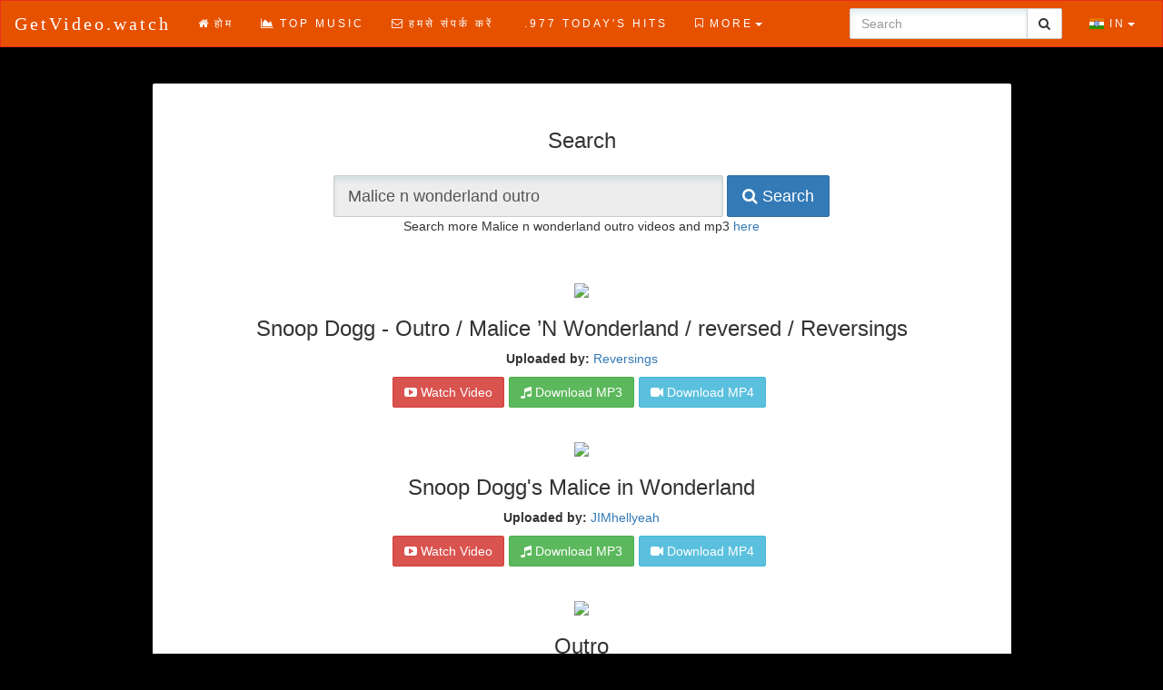

--- FILE ---
content_type: text/html; charset=UTF-8
request_url: https://getvideo.watch/search.php?search=Malice+n+wonderland+outro&ccode=IN
body_size: 38656
content:
<!DOCTYPE html>
<html>
<head>
    <meta charset="utf-8" />
    <meta http-equiv="X-UA-Compatible" content="IE=edge" />
    <meta name="viewport" content="width=device-width, initial-scale=1" />
    
        	<title>Download Malice n wonderland outro mp3 free and mp4</title>
		<meta name="keywords" content="Malice n wonderland outro, Download, Convert, MP3, MP4, free" />
		<meta name="description" content="Download and Convert Malice n wonderland outro to MP3 and MP4 for free. Many videos of Malice n wonderland outro." />
    	<link rel="stylesheet" type="text/css" href="https://ajax.googleapis.com/ajax/libs/jqueryui/1.9.2/themes/base/jquery-ui.css" />
	<link rel="stylesheet" type="text/css" href="https://maxcdn.bootstrapcdn.com/bootstrap/3.3.4/css/bootstrap.min.css" />
	    <link rel="stylesheet" type="text/css" href="https://maxcdn.bootstrapcdn.com/font-awesome/4.3.0/css/font-awesome.min.css" />
    <link rel="stylesheet" type="text/css" href="css/media-icons.css" />
    <link rel="stylesheet" type="text/css" href="css/flag-icon.css" />
	<link rel="stylesheet" type="text/css" href="css/custom.css?v=1">
	<script type="text/javascript" src="https://ajax.googleapis.com/ajax/libs/jquery/1.9.1/jquery.min.js"></script>
	<script type="text/javascript" src="https://ajax.googleapis.com/ajax/libs/jqueryui/1.9.2/jquery-ui.min.js"></script>
	<script type="text/javascript" src="https://maxcdn.bootstrapcdn.com/bootstrap/3.3.4/js/bootstrap.min.js"></script>
	<script type="text/javascript" src="https://ws.sharethis.com/button/buttons.js"></script>
	<script src='https://www.google.com/recaptcha/api.js'></script>
	<script type="text/javascript" src="js/navbar_language_fix.js?v=3" id="navbar-lang-fix" more="More" langMenuPosition="right"></script>
		<script type="text/javascript">
		var chartConfig = {
			apiKey: "",
			serverCountry: 'US',
			appRoot: 'http://getvideo.watch/',  // Software's app root directory
			translations: {  // Translations in "langs/us.xml"
				play: "Play"
			}
		};
	</script>
	<script type="text/javascript" src="js/chart/chart.js?v=5"></script>	
	<script type="text/javascript">
        const resitekey = '6LcgFgEdAAAAAJ3slICPCIl54z3TJ4X5XLnlnxlI';
        
		$(document).ready(function(){
			// Show active page in top navigation menu
			$("#menuPageLinks a").each(function(){
				if ($.trim($(this).text()) == "Search")
				{
					$(this).parent().addClass("active");
				}
			});
			$("#pluginNotice").accordion({
				collapsible: true,
				active: false,
				heightStyle: "content"
			});
			$(function(){
			  $('[data-toggle="tooltip"]').tooltip();
			});
			if (typeof stLight != "undefined")
			{
				stLight.options({publisher: "INSERT_PUBLIC_KEY_HERE", doNotHash: true, doNotCopy: false, hashAddressBar: false});
			}
		});

        // ShareThis widget fix for RTL layout
            </script>

<script type='text/javascript' src='//concealtraveller.com/52/f1/0b/52f10b6811efcb079c42228ed7d54bf1.js'></script>
</head>
<body dir="ltr">

	<!-- Navbar -->
	<nav class="navbar navbar-default bluebar">
		<div class="container-fluid">
			<!-- Brand and toggle get grouped for better mobile display -->
			<div class="navbar-header">
				<button type="button" class="navbar-toggle collapsed" data-toggle="collapse" data-target="#bs-example-navbar-collapse-1">
					<span class="sr-only">Toggle navigation</span>
					<span class="icon-bar"></span>
					<span class="icon-bar"></span>
					<span class="icon-bar"></span>
				</button>
				<a class="navbar-brand" href="https://getvideo.watch/"> GetVideo.watch </a>
			</div>
			<!-- Collect the nav links, forms, and other content for toggling -->
			<div class="collapse navbar-collapse" id="bs-example-navbar-collapse-1">
				<ul id="menuPageLinks" class="nav navbar-nav">
					
					<li><a href="https://getvideo.watch/index.php"><i class="fa fa-home"></i>होम</a></li>
					<li><a href="https://getvideo.watch/chart.php"><i class="fa fa-area-chart"></i>Top Music</a></li>
					<li><a href="https://getvideo.watch/contact.php"><i class="fa fa-envelope-o"></i>हमसे संपर्क करें</a></li>
											<li><a href="https://getvideo.watch/977.php"><i class="fa-solid fa-radio"></i>.977 Today's Hits</a></li>
											<li><a href="https://getvideo.watch/stars.php"><i class="fa-solid fa-radio"></i>Top Stars</a></li>
					<li><a href="https://googledino.com/" target="_blank" title="GoogleDino.com"><i class="fa fa-qrcode"></i>GoogleDino.com</a></li>
				</ul>
				<ul class="nav navbar-nav navbar-right">
					<li class="dropdown">
					<a href="#" class="dropdown-toggle" data-toggle="dropdown" role="button" aria-expanded="false"><span class="flag-icon flag-icon-in"></span> IN<span class="caret"></span></a>						<ul class="dropdown-menu" role="menu">
						<li><a dir="ltr" href="https://getvideo.watch/search.php?search=Malice+n+wonderland+outro&ccode=DE"><span class="flag-icon flag-icon-de"></span>&nbsp;&nbsp;Deutsch</a></li><li><a dir="ltr" href="https://getvideo.watch/search.php?search=Malice+n+wonderland+outro&ccode=US"><span class="flag-icon flag-icon-us"></span>&nbsp;&nbsp;English (US)</a></li><li><a dir="ltr" href="https://getvideo.watch/search.php?search=Malice+n+wonderland+outro&ccode=ES"><span class="flag-icon flag-icon-es"></span>&nbsp;&nbsp;Español</a></li><li><a dir="ltr" href="https://getvideo.watch/search.php?search=Malice+n+wonderland+outro&ccode=FR"><span class="flag-icon flag-icon-fr"></span>&nbsp;&nbsp;Français</a></li><li><a dir="ltr" href="https://getvideo.watch/search.php?search=Malice+n+wonderland+outro&ccode=HR"><span class="flag-icon flag-icon-hr"></span>&nbsp;&nbsp;Hrvatski</a></li><li><a dir="ltr" href="https://getvideo.watch/search.php?search=Malice+n+wonderland+outro&ccode=IT"><span class="flag-icon flag-icon-it"></span>&nbsp;&nbsp;Italiano</a></li><li><a dir="ltr" href="https://getvideo.watch/search.php?search=Malice+n+wonderland+outro&ccode=LT"><span class="flag-icon flag-icon-lt"></span>&nbsp;&nbsp;Lietuvių</a></li><li><a dir="ltr" href="https://getvideo.watch/search.php?search=Malice+n+wonderland+outro&ccode=HU"><span class="flag-icon flag-icon-hu"></span>&nbsp;&nbsp;Magyar</a></li><li><a dir="ltr" href="https://getvideo.watch/search.php?search=Malice+n+wonderland+outro&ccode=PH"><span class="flag-icon flag-icon-ph"></span>&nbsp;&nbsp;Pilipino</a></li><li><a dir="ltr" href="https://getvideo.watch/search.php?search=Malice+n+wonderland+outro&ccode=PL"><span class="flag-icon flag-icon-pl"></span>&nbsp;&nbsp;Polski</a></li><li><a dir="ltr" href="https://getvideo.watch/search.php?search=Malice+n+wonderland+outro&ccode=PT"><span class="flag-icon flag-icon-pt"></span>&nbsp;&nbsp;Português</a></li><li><a dir="ltr" href="https://getvideo.watch/search.php?search=Malice+n+wonderland+outro&ccode=RU"><span class="flag-icon flag-icon-ru"></span>&nbsp;&nbsp;Pусский</a></li><li><a dir="ltr" href="https://getvideo.watch/search.php?search=Malice+n+wonderland+outro&ccode=RO"><span class="flag-icon flag-icon-ro"></span>&nbsp;&nbsp;Română</a></li><li><a dir="ltr" href="https://getvideo.watch/search.php?search=Malice+n+wonderland+outro&ccode=FI"><span class="flag-icon flag-icon-fi"></span>&nbsp;&nbsp;Suomi</a></li><li><a dir="ltr" href="https://getvideo.watch/search.php?search=Malice+n+wonderland+outro&ccode=TR"><span class="flag-icon flag-icon-tr"></span>&nbsp;&nbsp;Türkce</a></li><li><a dir="ltr" href="https://getvideo.watch/search.php?search=Malice+n+wonderland+outro&ccode=GR"><span class="flag-icon flag-icon-gr"></span>&nbsp;&nbsp;ελληνικά</a></li><li><a dir="ltr" href="https://getvideo.watch/search.php?search=Malice+n+wonderland+outro&ccode=BG"><span class="flag-icon flag-icon-bg"></span>&nbsp;&nbsp;Български</a></li><li><a dir="ltr" href="https://getvideo.watch/search.php?search=Malice+n+wonderland+outro&ccode=UA"><span class="flag-icon flag-icon-ua"></span>&nbsp;&nbsp;Українська</a></li><li><a dir="ltr" href="https://getvideo.watch/search.php?search=Malice+n+wonderland+outro&ccode=SA"><span class="flag-icon flag-icon-sa"></span>&nbsp;&nbsp;عربي</a></li><li><a dir="ltr" href="https://getvideo.watch/search.php?search=Malice+n+wonderland+outro&ccode=IN"><span class="flag-icon flag-icon-in"></span>&nbsp;&nbsp;हिन्दी</a></li><li><a dir="ltr" href="https://getvideo.watch/search.php?search=Malice+n+wonderland+outro&ccode=CN"><span class="flag-icon flag-icon-cn"></span>&nbsp;&nbsp;中国</a></li><li><a dir="ltr" href="https://getvideo.watch/search.php?search=Malice+n+wonderland+outro&ccode=JP"><span class="flag-icon flag-icon-jp"></span>&nbsp;&nbsp;日本の</a></li>						</ul>
					</li>
				</ul>
								<form id="searchForm" class="navbar-form navbar-right nav-search" role="search" action="//getvideo.watch/search.php" method="post">
			        <div class="input-group">
				      <input type="text" class="form-control" id="nav-search" name="nav-search" placeholder="Search">
				      <span class="input-group-btn">
<button class="btn btn-default" type="submit"><i class="fa fa-search"></i></button>
				      </span>
				    </div><!-- /input-group -->
			    </form>
			</div><!-- /.navbar-collapse -->
		</div><!-- /.container-fluid -->
	</nav><link rel="stylesheet" href="css/search/venobox.css" />
<link rel="stylesheet" href="css/search/search.css?v=11" />
	<script type="text/javascript">
		var searchConfig = {
			resultsPerPage: 3,
			serverCountry: 'US',
			recaptchaStatus: '',
			appRoot: 'https://getvideo.watch/',  // Software's app root directory
			translations: {  // Translations in "langs/us.xml"
				invalidSearchError: "Invalid search term!",
				noResultsError: "No matching results!",
				errorSuffix: "पुन: प्रयास करें.",
				downloadButton: "Download",
				watchVideoButton: "Watch Video",
				uploadedBy: "Uploaded by:",
                downloadMp3: "MP3 डाउनलोड अब शुरू होगा",
                downloadMp4: "MP4 डाउनलोड अब शुरू होगा",
			},
			postedSearchTerm: "Malice n wonderland outro",
		};

		var swearWords = ["The Drifters - Under the Boardwalk","The Drifters - Under the Boardwalk","The+Drifters+-+Under+the+Boardwalk","The+Drifters+-+Under+the+Boardwalk","Teri Mitti - Lyrical | Kesari | Akshay Kumar","Teri Mitti - Lyrical | Kesari | Akshay Kumar","Teri+Mitti+-+Lyrical++Kesari++Akshay+Kumar","Teri+Mitti+-+Lyrical+%7C+Kesari+%7C+Akshay+Kumar","2pac I ain't mad at cha","2pac I aint mad at cha","2pac+I+aint+mad+at+cha","2pac+I+ain%27t+mad+at+cha","Spider movie tamil songs","Spider movie tamil songs","Spider+movie+tamil+songs","Spider+movie+tamil+songs","Naino ne bandhi reprise version","Naino ne bandhi reprise version","Naino+ne+bandhi+reprise+version","Naino+ne+bandhi+reprise+version","Nicki minaj nude","Nicki minaj nude","Nicki+minaj+nude","Nicki+minaj+nude","Rula ke gaya ishq tera","Rula ke gaya ishq tera","Rula+ke+gaya+ishq+tera","Rula+ke+gaya+ishq+tera","Kala Chashma, Baar Baar Dekho","Kala Chashma Baar Baar Dekho","Kala+Chashma+Baar+Baar+Dekho","Kala+Chashma%2C+Baar+Baar+Dekho","Mumbai Dilli Di Kudiyaan","Mumbai Dilli Di Kudiyaan","Mumbai+Dilli+Di+Kudiyaan","Mumbai+Dilli+Di+Kudiyaan","Suna HaiSanak | Vidyut Jammwal","Suna HaiSanak | Vidyut Jammwal","Suna+HaiSanak++Vidyut+Jammwal","Suna+HaiSanak+%7C+Vidyut+Jammwal","Sweetie tera drama Remix","Sweetie tera drama Remix","Sweetie+tera+drama+Remix","Sweetie+tera+drama+Remix","tabah ho gaye kalank","tabah ho gaye kalank","tabah+ho+gaye+kalank","tabah+ho+gaye+kalank","Mile Ho Tum - Reprise","Mile Ho Tum - Reprise","Mile+Ho+Tum+-+Reprise","Mile+Ho+Tum+-+Reprise","tabah ho gye kalank remix","tabah ho gye kalank remix","tabah+ho+gye+kalank+remix","tabah+ho+gye+kalank+remix","Tu meri bang bang song","Tu meri bang bang song","Tu+meri+bang+bang+song","Tu+meri+bang+bang+song","Toota Jo Kabhi Tara tiger sharoff","Toota Jo Kabhi Tara tiger sharoff","Toota+Jo+Kabhi+Tara+tiger+sharoff","Toota+Jo+Kabhi+Tara+tiger+sharoff","dhal jaun main song","dhal jaun main song","dhal+jaun+main+song","dhal+jaun+main+song","tabah ho gye remix","tabah ho gye remix","tabah+ho+gye++remix","tabah+ho+gye++remix","Toota Jo Kabhi Tara a flying jatt","Toota Jo Kabhi Tara a flying jatt","Toota+Jo+Kabhi+Tara+a+flying+jatt","Toota+Jo+Kabhi+Tara+a+flying+jatt","Raees halka halka","Raees halka halka","Raees+halka+halka","Raees+halka+halka","Shadaa tommy","Shadaa tommy","Shadaa+tommy","Shadaa+tommy","mehfil","mehfil","Ae watan raazi female","Ae watan raazi female","Ae+watan+raazi+female","Ae+watan+raazi+female","ishq tadpave","ishq tadpave","ishq+tadpave","ishq+tadpave","Naina da kya kasoor unplugged version","Naina da kya kasoor unplugged version","Naina+da+kya+kasoor+unplugged+version","Naina+da+kya+kasoor+unplugged+version","song tiger shroof disco dancer video","song tiger shroof disco dancer video","song+tiger+shroof+disco+dancer+video","song+tiger+shroof+disco+dancer+video","tabah ho gye kalank","tabah ho gye kalank","tabah+ho+gye+kalank","tabah+ho+gye+kalank","Baarish half girlfriend","Baarish half girlfriend","Baarish+half+girlfriend","Baarish+half+girlfriend","kalank duet","kalank duet","kalank+duet","kalank+duet","kalank Bonus download","kalank Bonus download","kalank+Bonus+download","kalank+Bonus+download","Hookup song","Hookup song","Hookup+song","Hookup+song","jujutsu kaisen enging","jujutsu kaisen enging","jujutsu+kaisen+enging","jujutsu+kaisen+enging","Tenu na bol pawaan","Tenu na bol pawaan","Tenu+na+bol+pawaan","Tenu+na+bol+pawaan","Melody roja","Melody roja","Melody+roja","Melody+roja","Haikyu season 3","Haikyu season 3","Haikyu+season+3","Haikyu+season+3","Dhadak title song","Dhadak title song","Dhadak+title+song","Dhadak+title+song","Apna Time Aayega Gully Boy","Apna Time Aayega Gully Boy","Apna+Time+Aayega+Gully+Boy","Apna+Time+Aayega+Gully+Boy","jazbaat- pipa","jazbaat- pipa","jazbaat-+pipa","jazbaat-+pipa","Stereo hearts x zaalima","Stereo hearts x zaalima","Stereo+hearts+x+zaalima","Stereo+hearts+x+zaalima","Halka halka raees","Halka halka raees","Halka+halka+raees","Halka+halka+raees","Brodha","Brodha","Teri mitti kesari song","Teri mitti kesari song","Teri+mitti+kesari+song","Teri+mitti+kesari+song","kaala chashma","kaala chashma","kaala+chashma","kaala+chashma","Teri Mitti","Teri Mitti","Teri+Mitti","Teri+Mitti","Ae watan raazi song female","Ae watan raazi song female","Ae+watan+raazi+song+female","Ae+watan+raazi+song+female","Badami Rang Harby Singh","Badami Rang Harby Singh","Badami+Rang+Harby+Singh","Badami+Rang+Harby+Singh","Kinha sona","Kinha sona","Kinha+sona","Kinha+sona","tenu ni khabran","tenu ni khabran","tenu+ni+khabran","tenu+ni+khabran","yaara","yaara","dhakaad song","dhakaad song","dhakaad++song","dhakaad++song","tarse","tarse","khadke glassy","khadke glassy","khadke+glassy","khadke+glassy","barish","barish","Rehna Tu pal pal Dil k pass","Rehna Tu pal pal Dil k pass","Rehna+Tu+pal+pal+Dil+k+pass","Rehna+Tu+pal+pal+Dil+k+pass","Zeeworld songs","Zeeworld songs","Zeeworld+songs","Zeeworld+songs","Mast malang","Mast malang","Mast+malang","Mast+malang","Shadaa","Shadaa","akhiyaan milaoon song","akhiyaan milaoon song","akhiyaan+milaoon+song","akhiyaan+milaoon+song","Jaan nisar wormono lofi remake","Jaan nisar wormono lofi remake","Jaan+nisar+wormono+lofi+remake","Jaan+nisar+wormono+lofi+remake","Seeti maar allu arjun song","Seeti maar allu arjun song","Seeti+maar+allu+arjun+song","Seeti+maar+allu+arjun+song","Sweetheart song status video","Sweetheart song status video","Sweetheart+song+status+video","Sweetheart+song+status+video","Udd Gaya Rocket Rocket Gang by Raftaar, Sharvi Yadav, Arhaan Hussain, Abhijeet Srivastava","Udd Gaya Rocket Rocket Gang by Raftaar Sharvi Yadav Arhaan Hussain Abhijeet Srivastava","Udd+Gaya+Rocket+Rocket+Gang++by+Raftaar+Sharvi+Yadav+Arhaan+Hussain+Abhijeet+Srivastava","Udd+Gaya+Rocket+Rocket+Gang++by+Raftaar%2C+Sharvi+Yadav%2C+Arhaan+Hussain%2C+Abhijeet+Srivastava","tabaah ho gye","tabaah ho gye","tabaah+ho+gye","tabaah+ho+gye","The Jawaani song","The Jawaani song","The+Jawaani+song","The+Jawaani+song","Burj Khalifa (Bollywood Arabic Mix) DJ Drugz, DJHungama, Akshay Kumar, Kiara Advani, Laxmmi Bomb\";","Burj Khalifa Bollywood Arabic Mix DJ Drugz DJHungama Akshay Kumar Kiara Advani Laxmmi Bomb","Burj+Khalifa+Bollywood+Arabic+Mix+DJ+Drugz+DJHungama+Akshay+Kumar+Kiara+Advani+Laxmmi+Bomb","Burj+Khalifa+%28Bollywood+Arabic+Mix%29+DJ+Drugz%2C+DJHungama%2C+Akshay+Kumar%2C+Kiara+Advani%2C+Laxmmi+Bomb%22%3B","TERI MITTI","TERI MITTI","TERI+MITTI","TERI+MITTI","Qaafirana | Kedarnath | Sushant Rajput | Sara Ali Khan | Arijit Singh","Qaafirana | Kedarnath | Sushant Rajput | Sara Ali Khan | Arijit Singh","Qaafirana++Kedarnath++Sushant+Rajput++Sara+Ali+Khan++Arijit+Singh","Qaafirana+%7C+Kedarnath+%7C+Sushant+Rajput+%7C+Sara+Ali+Khan+%7C+Arijit+Singh","Veere","Veere","Dance on: Ghar More Pardesiya | Kalank","Dance on Ghar More Pardesiya | Kalank","Dance+on+Ghar+More+Pardesiya++Kalank","Dance+on%3A+Ghar+More+Pardesiya+%7C+Kalank","dhadak","dhadak","mily ho tum hum ko full song","mily ho tum hum ko full song","mily+ho+tum+hum+ko+full+song","mily+ho+tum+hum+ko+full+song","Tu Bhi Royega Vm Song","Tu Bhi Royega Vm Song","Tu+Bhi+Royega+Vm+Song","Tu+Bhi+Royega+Vm+Song","Samander Me Kinara Tu Jubin Notiyal Songs","Samander Me Kinara Tu Jubin Notiyal Songs","Samander+Me+Kinara+Tu+Jubin+Notiyal+Songs","Samander+Me+Kinara+Tu+Jubin+Notiyal+Songs","sun saathya","sun saathya","sun+saathya","sun+saathya","Manohari hindi","Manohari hindi","Manohari+hindi","Manohari+hindi","Pashmina fitoor","Pashmina fitoor","Pashmina+fitoor","Pashmina+fitoor","Ye baarish ka paani main line","Ye baarish ka paani main line","Ye+baarish+ka+paani+main+line","Ye+baarish+ka+paani+main+line","Kala chasma","Kala chasma","Kala+chasma","Kala+chasma","Khairiyat","Khairiyat","Zingaat","Zingaat","O radhe radhe prem barsade video song download","O radhe radhe prem barsade video song download","O+radhe+radhe+prem+barsade+video+song+download","O+radhe+radhe+prem+barsade+video+song+download","Suna Hai Tere Dil Pe Mera Kahi Na Kahi Naam Likha Hai | Full Song | Jubin Nautiyal | Suna Hai Tere","Suna Hai Tere Dil Pe Mera Kahi Na Kahi Naam Likha Hai | Full Song | Jubin Nautiyal | Suna Hai Tere","Suna+Hai+Tere+Dil+Pe+Mera+Kahi+Na+Kahi+Naam+Likha+Hai++Full+Song++Jubin+Nautiyal++Suna+Hai+Tere","Suna+Hai+Tere+Dil+Pe+Mera+Kahi+Na+Kahi+Naam+Likha+Hai+%7C+Full+Song+%7C+Jubin+Nautiyal+%7C+Suna+Hai+Tere","Kamli","Kamli","Sweety tera drama","Sweety tera drama","Sweety+tera+drama","Sweety+tera+drama","hina khan song","hina khan song","hina+khan+song","hina+khan+song","Galliyan","Galliyan","Namo nami shankar","Namo nami shankar","Namo+nami+shankar","Namo+nami+shankar","yalgar","yalgar","Zaalima Raees","Zaalima Raees","Zaalima+Raees","Zaalima+Raees","Chitta VE Udta Punjab","Chitta VE Udta Punjab","Chitta+VE+Udta+Punjab","Chitta+VE+Udta+Punjab","Kaun Hain Voh Baahubali","Kaun Hain Voh Baahubali","Kaun+Hain+Voh+Baahubali","Kaun+Hain+Voh+Baahubali","BamBholle Laxmii","BamBholle Laxmii","BamBholle+Laxmii","BamBholle+Laxmii","zalima stereo heats remix","zalima stereo heats remix","zalima+stereo+heats+remix","zalima+stereo+heats+remix","Khulne Do Chhapaak","Khulne Do Chhapaak","Khulne+Do+Chhapaak","Khulne+Do+Chhapaak","Udi Udi Jaye Raees","Udi Udi Jaye Raees","Udi+Udi+Jaye+Raees","Udi+Udi+Jaye+Raees","Tainu Khabar Nahi Munjya","Tainu Khabar Nahi Munjya","Tainu+Khabar+Nahi+Munjya","Tainu+Khabar+Nahi+Munjya","Yelo Pullelo Kannum Kannum","Yelo Pullelo Kannum Kannum","Yelo+Pullelo+Kannum+Kannum","Yelo+Pullelo+Kannum+Kannum","Kanave nee naan remix","Kanave nee naan remix","Kanave+nee+naan+remix","Kanave+nee+naan+remix","qafirana","qafirana","Mumbai Dilli Di Kudiyaan Student Of The Year 2","Mumbai Dilli Di Kudiyaan Student Of The Year 2","Mumbai+Dilli+Di+Kudiyaan+Student+Of+The+Year+2","Mumbai+Dilli+Di+Kudiyaan+Student+Of+The+Year+2","mlak azad hot","mlak azad hot","mlak+azad+hot","mlak+azad+hot","Soja Zara Baahubali 2 - The Conclusion","Soja Zara Baahubali 2 - The Conclusion","Soja+Zara+Baahubali+2+-+The+Conclusion","Soja+Zara+Baahubali+2+-+The+Conclusion","Dilli Waali Baatcheet","Dilli Waali Baatcheet","Dilli+Waali+Baatcheet","Dilli+Waali+Baatcheet","Naina da kya kasoor reprise version","Naina da kya kasoor reprise version","Naina+da+kya+kasoor+reprise+version","Naina+da+kya+kasoor+reprise+version","tu bhi royega","tu bhi royega","tu+bhi+royega","tu+bhi+royega","Zaalima song remix'","Zaalima song remix","Zaalima+song+remix","Zaalima+song+remix%27","sweetheart","sweetheart","Sher aaya","Sher aaya","Sher+aaya","Sher+aaya","Ban dance ( 3 dev ) chanson indienne","Ban dance 3 dev chanson indienne","Ban+dance++3+dev++chanson+indienne","Ban+dance+%28+3+dev+%29+chanson+indienne","Tu nazm nazm","Tu nazm nazm","Tu+nazm+nazm","Tu+nazm+nazm","Toota Jo Kabhi Tara","Toota Jo Kabhi Tara","Toota+Jo+Kabhi+Tara","Toota+Jo+Kabhi+Tara","THE HOOK UP SONG","THE HOOK UP SONG","THE+HOOK+UP+SONG","THE+HOOK+UP+SONG","Halka halka","Halka halka","Halka+halka","Halka+halka","Raees halka halka song","Raees halka halka song","Raees+halka+halka+song","Raees+halka+halka+song","Kalank - First Class | Varun Dhawan , Alia Bhatt , Kiara Advani | Arijit Singh | Pritam | Amitabh B","Kalank - First Class | Varun Dhawan Alia Bhatt Kiara Advani | Arijit Singh | Pritam | Amitabh B","Kalank+-+First+Class++Varun+Dhawan++Alia+Bhatt++Kiara+Advani++Arijit+Singh++Pritam++Amitabh+B","Kalank+-+First+Class+%7C+Varun+Dhawan+%2C+Alia+Bhatt+%2C+Kiara+Advani+%7C+Arijit+Singh+%7C+Pritam+%7C+Amitabh+B","Tanishk Bagchi, Jubin Nautiyal & Asees Kaur Raataan Lambiyan (From \"Shershaah\")","Tanishk Bagchi Jubin Nautiyal & Asees Kaur Raataan Lambiyan From Shershaah","Tanishk+Bagchi+Jubin+Nautiyal++Asees+Kaur+Raataan+Lambiyan+From+Shershaah","Tanishk+Bagchi%2C+Jubin+Nautiyal+%26+Asees+Kaur+Raataan+Lambiyan+%28From+%22Shershaah%22%29","Mile Ho Tum Neha Kakkar | Tony Kakkar | Fever","Mile Ho Tum Neha Kakkar | Tony Kakkar | Fever","Mile+Ho+Tum+Neha+Kakkar++Tony+Kakkar++Fever","Mile+Ho+Tum+Neha+Kakkar+%7C+Tony+Kakkar+%7C+Fever","seene se tere sarko lagake","seene se tere sarko lagake","seene+se+tere+sarko+lagake","seene+se+tere+sarko+lagake","Lae dooba aiyaari","Lae dooba aiyaari","Lae+dooba+aiyaari","Lae+dooba+aiyaari","tabaah ho gaye","tabaah ho gaye","tabaah+ho+gaye","tabaah+ho+gaye","mataka","mataka","give me some sun","give me some sun","give+me+some+sun","give+me+some+sun","Uploaded by: Zee Music Company","Uploaded by Zee Music Company","Uploaded+by+Zee+Music+Company","Uploaded+by%3A+Zee+Music+Company","Mehbooba","Mehbooba","kid cudi surfin","kid cudi surfin","kid+cudi+surfin","kid+cudi+surfin","sukoon","sukoon","Doori","Doori","https://youtu.be/F5KgsubkMCA","https//youtube/F5KgsubkMCA","httpsyoutubeF5KgsubkMCA","https%3A%2F%2Fyoutu.be%2FF5KgsubkMCA","take that giants","take that giants","take+that+giants","take+that+giants","Hindi ghost film songs","Hindi ghost film songs","Hindi+ghost+film+songs","Hindi+ghost+film+songs","Kamali lyrics","Kamali lyrics","Kamali+lyrics","Kamali+lyrics","Suna Hai - Sanak | Vidyut Jammwal","Suna Hai - Sanak | Vidyut Jammwal","Suna+Hai+-+Sanak++Vidyut+Jammwal","Suna+Hai+-+Sanak+%7C+Vidyut+Jammwal","tabah ho gye","tabah ho gye","tabah+ho+gye","tabah+ho+gye","giants take that","giants take that","giants+take+that","giants+take+that","Hook Up Song - Student Of The Year 2 | Tiger Shroff","Hook Up Song - Student Of The Year 2 | Tiger Shroff","Hook+Up+Song+-+Student+Of+The+Year+2++Tiger+Shroff","Hook+Up+Song+-+Student+Of+The+Year+2+%7C+Tiger+Shroff","Kalank full all songs","Kalank full all songs","Kalank+full+all+songs","Kalank+full+all+songs","Ve Maahi | Kesari | Akshay Kumar","Ve Maahi | Kesari | Akshay Kumar","Ve+Maahi++Kesari++Akshay+Kumar","Ve+Maahi+%7C+Kesari+%7C+Akshay+Kumar","Radhe title track","Radhe title track","Radhe+title+track","Radhe+title+track","maheroo maheroo song","maheroo maheroo song","maheroo+maheroo+song","maheroo+maheroo+song","Ek tu hi h","Ek tu hi h","Ek+tu+hi+h","Ek+tu+hi+h","The Jawaani Song - Student Of The Year 2 | Tiger Shroff, Tara & Ananya| Vishal & Shekhar | RD Burman","The Jawaani Song - Student Of The Year 2 | Tiger Shroff Tara & Ananya| Vishal & Shekhar | RD Burman","The+Jawaani+Song+-+Student+Of+The+Year+2++Tiger+Shroff+Tara++Ananya+Vishal++Shekhar++RD+Burman","The+Jawaani+Song+-+Student+Of+The+Year+2+%7C+Tiger+Shroff%2C+Tara+%26+Ananya%7C+Vishal+%26+Shekhar+%7C+RD+Burman","Dil Maang Raha Hai","Dil Maang Raha Hai","Dil+Maang+Raha+Hai","Dil+Maang+Raha+Hai","Baarish in English lyrics video by ash king","Baarish in English lyrics video by ash king","Baarish+in+English+lyrics+video+by+ash+king","Baarish+in+English+lyrics+video+by+ash+king","Mouni Roy","Mouni Roy","Mouni+Roy","Mouni+Roy","Juda kar diya","Juda kar diya","Juda+kar+diya","Juda+kar+diya","nikamma killer audio mp3 songs by abhimanyu","nikamma killer audio mp3 songs by abhimanyu","nikamma+killer+audio+mp3+songs+by+abhimanyu","nikamma+killer+audio+mp3+songs+by+abhimanyu","thoda thoda pyaar","thoda thoda pyaar","thoda+thoda+pyaar","thoda+thoda+pyaar","Khairiyat loop mode","Khairiyat loop mode","Khairiyat+loop+mode","Khairiyat+loop+mode","Da da dasse","Da da dasse","Da+da+dasse","Da+da+dasse","Suna Hai - Sanak | Vidyut Jammwal & Rukmini Maitra | Jubin Nautiyal | Jeet Gannguli |","Suna Hai - Sanak | Vidyut Jammwal & Rukmini Maitra | Jubin Nautiyal | Jeet Gannguli |","Suna+Hai+-+Sanak++Vidyut+Jammwal++Rukmini+Maitra++Jubin+Nautiyal++Jeet+Gannguli+","Suna+Hai+-+Sanak+%7C+Vidyut+Jammwal+%26+Rukmini+Maitra+%7C+Jubin+Nautiyal+%7C+Jeet+Gannguli+%7C","Radhe Title Track | Radhe - Your Most Wanted Bhai | Salman Khan","Radhe Title Track | Radhe - Your Most Wanted Bhai | Salman Khan","Radhe+Title+Track++Radhe+-+Your+Most+Wanted+Bhai++Salman+Khan","Radhe+Title+Track+%7C+Radhe+-+Your+Most+Wanted+Bhai+%7C+Salman+Khan","Sirikkalam Parakkalam - Kannum Kannum Kollaiyadithaal | Dulquer S, Ritu V | Masala Coffee","Sirikkalam Parakkalam - Kannum Kannum Kollaiyadithaal | Dulquer S Ritu V | Masala Coffee","Sirikkalam+Parakkalam+-+Kannum+Kannum+Kollaiyadithaal++Dulquer+S+Ritu+V++Masala+Coffee","Sirikkalam+Parakkalam+-+Kannum+Kannum+Kollaiyadithaal+%7C+Dulquer+S%2C+Ritu+V+%7C+Masala+Coffee","Tareefan | Veere Di Wedding | QARAN Ft. Badshah | Kareena Kapoor Khan, Sonam Kapoor, Swara","Tareefan | Veere Di Wedding | QARAN Ft Badshah | Kareena Kapoor Khan Sonam Kapoor Swara","Tareefan++Veere+Di+Wedding++QARAN+Ft+Badshah++Kareena+Kapoor+Khan+Sonam+Kapoor+Swara","Tareefan+%7C+Veere+Di+Wedding+%7C+QARAN+Ft.+Badshah+%7C+Kareena+Kapoor+Khan%2C+Sonam+Kapoor%2C+Swara","Pashmina","Pashmina","Jitni Dafa - Lyrical | PARMANU | John Abraham , Diana | Jeet Gannguli | RashmiVirag","Jitni Dafa - Lyrical | PARMANU | John Abraham Diana | Jeet Gannguli | RashmiVirag","Jitni+Dafa+-+Lyrical++PARMANU++John+Abraham++Diana++Jeet+Gannguli++RashmiVirag","Jitni+Dafa+-+Lyrical+%7C+PARMANU+%7C+John+Abraham+%2C+Diana+%7C+Jeet+Gannguli+%7C+RashmiVirag","Bezubaan Phir Se Full Video | Disney's ABCD 2 | Varun Dhawan & Shraddha Kapoor | Sachin - Jigar","Bezubaan Phir Se Full Video | Disneys ABCD 2 | Varun Dhawan & Shraddha Kapoor | Sachin - Jigar","Bezubaan+Phir+Se+Full+Video++Disneys+ABCD+2++Varun+Dhawan++Shraddha+Kapoor++Sachin+-+Jigar","Bezubaan+Phir+Se+Full+Video+%7C+Disney%27s+ABCD+2+%7C+Varun+Dhawan+%26+Shraddha+Kapoor+%7C+Sachin+-+Jigar","Mary kom movie song","Mary kom movie song","Mary+kom+movie+song","Mary+kom+movie+song","Positivity (Remastered) – Suede","Positivity Remastered – Suede","Positivity+Remastered++Suede","Positivity+%28Remastered%29+%E2%80%93+Suede","adı efsane 5. bölüm","adı efsane 5 bölüm","ad+efsane+5+blm","ad%C4%B1+efsane+5.+b%C3%B6l%C3%BCm","The Jawaani Song - Student Of The Year 2 | Tiger Shroff, Tara","The Jawaani Song - Student Of The Year 2 | Tiger Shroff Tara","The+Jawaani+Song+-+Student+Of+The+Year+2++Tiger+Shroff+Tara","The+Jawaani+Song+-+Student+Of+The+Year+2+%7C+Tiger+Shroff%2C+Tara","Thoda Thoda Pyaar Song |Stebin Ben | Sidharth Malhotra, Neha Sharma","Thoda Thoda Pyaar Song |Stebin Ben | Sidharth Malhotra Neha Sharma","Thoda+Thoda+Pyaar+Song+Stebin+Ben++Sidharth+Malhotra+Neha+Sharma","Thoda+Thoda+Pyaar+Song+%7CStebin+Ben+%7C+Sidharth+Malhotra%2C+Neha+Sharma","Bum bole laxmi boo","Bum bole laxmi boo","Bum+bole+laxmi+boo","Bum+bole+laxmi+boo","Gully boy doori status","Gully boy doori status","Gully+boy+doori+status","Gully+boy+doori+status","Laila Laila video song","Laila Laila video song","Laila+Laila+video+song","Laila+Laila+video+song","bahubale move songs","bahubale move songs","bahubale+move+songs","bahubale+move+songs","Mirchi lagi","Mirchi lagi","Mirchi+lagi","Mirchi+lagi","kalank song","kalank song","kalank+song","kalank+song","disco balma","disco balma","disco+balma","disco+balma","dil ka telephone","dil ka telephone","dil+ka+telephone","dil+ka+telephone","tere bina marz aada","tere bina marz aada","tere+bina+marz+aada","tere+bina+marz+aada","First Class'","First Class","First+Class","First+Class%27","Tera baap aaya","Tera baap aaya","Tera+baap+aaya","Tera+baap+aaya","kafirana","kafirana","Teri mitti female version parineeta chropa","Teri mitti female version parineeta chropa","Teri+mitti+female+version+parineeta+chropa","Teri+mitti+female+version+parineeta+chropa","diljit dojansh","diljit dojansh","diljit+dojansh","diljit+dojansh","Khana soja jara status","Khana soja jara status","Khana+soja+jara+status","Khana+soja+jara+status","Jaan ban Gaye female version","Jaan ban Gaye female version","Jaan+ban+Gaye+female+version","Jaan+ban+Gaye+female+version","Kalank title song getvideo.watch","Kalank title song getvideowatch","Kalank+title+song+getvideowatch","Kalank+title+song+getvideo.watch","Dhadak unplugged version","Dhadak unplugged version","Dhadak+unplugged+version","Dhadak+unplugged+version","Arijit Singh, Sachin-Jigar","Arijit Singh Sachin-Jigar","Arijit+Singh+Sachin-Jigar","Arijit+Singh%2C+Sachin-Jigar","Baby marvake mane gi","Baby marvake mane gi","Baby+marvake+mane+gi","Baby+marvake+mane+gi","Sweetie tera drama song","Sweetie tera drama song","Sweetie+tera+drama+song","Sweetie+tera+drama+song","Dragon Ball z anime war in hindi","Dragon Ball z anime war in hindi","Dragon+Ball+z+anime+war+in+hindi","Dragon+Ball+z+anime+war+in+hindi","Kho gaye hum kaha slowed","Kho gaye hum kaha slowed","Kho+gaye+hum+kaha+slowed","Kho+gaye+hum+kaha+slowed","Raanjhana O Ranjhana Ve Ranjhana Mere Yaar Sharma Hina Khan","Raanjhana O Ranjhana Ve Ranjhana Mere Yaar Sharma Hina Khan","Raanjhana+O+Ranjhana+Ve+Ranjhana+Mere+Yaar+Sharma+Hina+Khan","Raanjhana+O+Ranjhana+Ve+Ranjhana+Mere+Yaar+Sharma+Hina+Khan","Himanshu dulani","Himanshu dulani","Himanshu+dulani","Himanshu+dulani","BTS gali Banaras ki","BTS gali Banaras ki","BTS+gali+Banaras+ki","BTS+gali+Banaras+ki","Cradles sub urban whatsapp status","Cradles sub urban whatsapp status","Cradles+sub+urban+whatsapp+status","Cradles+sub+urban+whatsapp+status","Kalank full song","Kalank full song","Kalank+full+song","Kalank+full+song","Hook up song","Hook up song","Hook+up+song","Hook+up+song","Jitni dapha dekhu tujhe dil dhadke","Jitni dapha dekhu tujhe dil dhadke","Jitni+dapha+dekhu+tujhe+dil+dhadke","Jitni+dapha+dekhu+tujhe+dil+dhadke","qaafirana","qaafirana","radhe title track","radhe title track","radhe+title+track","radhe+title+track","YEH FITOOR MERA","YEH FITOOR MERA","YEH+FITOOR+MERA","YEH+FITOOR+MERA","gharmore pardesiya dance","gharmore pardesiya dance","gharmore+pardesiya+dance","gharmore+pardesiya+dance","In da club","In da club","In+da+club","In+da+club","Ismart shankar","Ismart shankar","Ismart+shankar","Ismart+shankar","Songs of Film kedarnath","Songs of Film kedarnath","Songs+of+Film+kedarnath","Songs+of+Film+kedarnath","Sauda khara khara","Sauda khara khara","Sauda+khara+khara","Sauda+khara+khara","Teri nazar ne ye kya kar diya on virika","Teri nazar ne ye kya kar diya on virika","Teri+nazar+ne+ye+kya+kar+diya+on+virika","Teri+nazar+ne+ye+kya+kar+diya+on+virika","Gar more pardesiya song","Gar more pardesiya song","Gar+more+pardesiya+song","Gar+more+pardesiya+song","Cradles whatsapp status","Cradles whatsapp status","Cradles+whatsapp+status","Cradles+whatsapp+status","shabbasiya song","shabbasiya song","shabbasiya+song","shabbasiya+song","Mile Ho Tum - Reprise Version | Neha Kakkar | Tony Kakkar | Fever","Mile Ho Tum - Reprise Version | Neha Kakkar | Tony Kakkar | Fever","Mile+Ho+Tum+-+Reprise+Version++Neha+Kakkar++Tony+Kakkar++Fever","Mile+Ho+Tum+-+Reprise+Version+%7C+Neha+Kakkar+%7C+Tony+Kakkar+%7C+Fever","English songs whatsapp","English songs whatsapp","English+songs+whatsapp","English+songs+whatsapp","Juda hoke bhi status song download","Juda hoke bhi status song download","Juda+hoke+bhi+status+song+download","Juda+hoke+bhi+status+song+download","main nachdi phera song","main nachdi phera song","main+nachdi+phera+song","main+nachdi+phera+song","jay jaykaara","jay jaykaara","jay+jaykaara","jay+jaykaara","sunny leon item songs","sunny leon item songs","sunny+leon+item+songs","sunny+leon+item+songs","dil de diya","dil de diya","dil+de+diya","dil+de+diya","kanika kapoor","kanika kapoor","kanika+kapoor","kanika+kapoor","Phir bhi tumko chahunga","Phir bhi tumko chahunga","Phir+bhi+tumko+chahunga","Phir+bhi+tumko+chahunga","Kala Sha Kala - OM | Aditya Roy K, Elnaaz N, Sanjana S | Enbee","Kala Sha Kala - OM | Aditya Roy K Elnaaz N Sanjana S | Enbee","Kala+Sha+Kala+-+OM++Aditya+Roy+K+Elnaaz+N+Sanjana+S++Enbee","Kala+Sha+Kala+-+OM+%7C+Aditya+Roy+K%2C+Elnaaz+N%2C+Sanjana+S+%7C+Enbee","Ladki pahadi uunchai","Ladki pahadi uunchai","Ladki+pahadi+uunchai","Ladki+pahadi+uunchai","tabah ho gye music video","tabah ho gye music video","tabah+ho+gye+music+video","tabah+ho+gye+music+video","gal goriye","gal goriye","gal+goriye","gal+goriye","Lela","Lela","Teri mitti sad version kesari","Teri mitti sad version kesari","Teri+mitti+sad+version+kesari","Teri+mitti+sad+version+kesari","Adı Efsane","Adı Efsane","Ad+Efsane","Ad%C4%B1+Efsane","adı efsane 7. bölüm fragman","adı efsane 7 bölüm fragman","ad+efsane+7+blm+fragman","ad%C4%B1+efsane+7.+b%C3%B6l%C3%BCm+fragman","ho ho honey singh song","ho ho honey singh song","ho+ho+honey+singh+song","ho+ho+honey+singh+song","adı efsane","adı efsane","ad+efsane","ad%C4%B1+efsane","Blessing the energy centres meditation joe dispenza","Blessing the energy centres meditation joe dispenza","Blessing+the+energy+centres+meditation+joe+dispenza","Blessing+the+energy+centres+meditation+joe+dispenza","adı efsane 9 bolum","adı efsane 9 bolum","ad+efsane+9+bolum","ad%C4%B1+efsane+9+bolum","adı efsane 5. bölüm fragman","adı efsane 5 bölüm fragman","ad+efsane+5+blm+fragman","ad%C4%B1+efsane+5.+b%C3%B6l%C3%BCm+fragman","Rammstein: Paris - Wollt Ihr Das Bett In Flammen Sehen?","Rammstein Paris - Wollt Ihr Das Bett In Flammen Sehen?","Rammstein+Paris+-+Wollt+Ihr+Das+Bett+In+Flammen+Sehen","Rammstein%3A+Paris+-+Wollt+Ihr+Das+Bett+In+Flammen+Sehen%3F","Yu+Yu+Hakusho+Episode+65","Yu+Yu+Hakusho+Episode+65","YuYuHakushoEpisode65","Yu%2BYu%2BHakusho%2BEpisode%2B65","Yu Yu Hakusho Episode 58","Yu Yu Hakusho Episode 58","Yu+Yu+Hakusho+Episode+58","Yu+Yu+Hakusho+Episode+58","dj khaled The Movement (Skit)","dj khaled The Movement Skit","dj+khaled+The+Movement+Skit","dj+khaled+The+Movement+%28Skit%29","history+maker+yuri+on+ice","history+maker+yuri+on+ice","historymakeryurionice","history%2Bmaker%2Byuri%2Bon%2Bice","black+butler+episode+2+english","black+butler+episode+2+english","blackbutlerepisode2english","black%2Bbutler%2Bepisode%2B2%2Benglish","Yu+Yu+Hakusho+Episode+65","Yu+Yu+Hakusho+Episode+65","YuYuHakushoEpisode65","Yu%2BYu%2BHakusho%2BEpisode%2B65","Yu+Yu+Hakusho+Episode+58","Yu+Yu+Hakusho+Episode+58","YuYuHakushoEpisode58","Yu%2BYu%2BHakusho%2BEpisode%2B58","Yu+Yu+Hakusho+Episode+56","Yu+Yu+Hakusho+Episode+56","YuYuHakushoEpisode56","Yu%2BYu%2BHakusho%2BEpisode%2B56","Yu+Yu+Hakusho+Episode+55","Yu+Yu+Hakusho+Episode+55","YuYuHakushoEpisode55","Yu%2BYu%2BHakusho%2BEpisode%2B55","Yu+Yu+Hakusho+Episode+51","Yu+Yu+Hakusho+Episode+51","YuYuHakushoEpisode51","Yu%2BYu%2BHakusho%2BEpisode%2B51","Yu+Yu+Hakusho+Episode+50","Yu+Yu+Hakusho+Episode+50","YuYuHakushoEpisode50","Yu%2BYu%2BHakusho%2BEpisode%2B50","Yu+Yu+Hakusho+Episode+48","Yu+Yu+Hakusho+Episode+48","YuYuHakushoEpisode48","Yu%2BYu%2BHakusho%2BEpisode%2B48","Yu+Yu+Hakusho+Episode+47","Yu+Yu+Hakusho+Episode+47","YuYuHakushoEpisode47","Yu%2BYu%2BHakusho%2BEpisode%2B47","Yu+Yu+Hakusho+Episode+44","Yu+Yu+Hakusho+Episode+44","YuYuHakushoEpisode44","Yu%2BYu%2BHakusho%2BEpisode%2B44","Yu+Yu+Hakusho+Episode+29","Yu+Yu+Hakusho+Episode+29","YuYuHakushoEpisode29","Yu%2BYu%2BHakusho%2BEpisode%2B29","Yu+Yu+Hakusho+Episode+27","Yu+Yu+Hakusho+Episode+27","YuYuHakushoEpisode27","Yu%2BYu%2BHakusho%2BEpisode%2B27","Yu+Yu+Hakusho+Episode+24","Yu+Yu+Hakusho+Episode+24","YuYuHakushoEpisode24","Yu%2BYu%2BHakusho%2BEpisode%2B24","Yu+Yu+Hakusho+Episode+23","Yu+Yu+Hakusho+Episode+23","YuYuHakushoEpisode23","Yu%2BYu%2BHakusho%2BEpisode%2B23","Yu+Yu+Hakusho+Episode+22","Yu+Yu+Hakusho+Episode+22","YuYuHakushoEpisode22","Yu%2BYu%2BHakusho%2BEpisode%2B22","Yu+Yu+Hakusho+Episode+21","Yu+Yu+Hakusho+Episode+21","YuYuHakushoEpisode21","Yu%2BYu%2BHakusho%2BEpisode%2B21","Yu+Yu+Hakusho+Episode+17","Yu+Yu+Hakusho+Episode+17","YuYuHakushoEpisode17","Yu%2BYu%2BHakusho%2BEpisode%2B17","Yu+Yu+Hakusho+Episode+16","Yu+Yu+Hakusho+Episode+16","YuYuHakushoEpisode16","Yu%2BYu%2BHakusho%2BEpisode%2B16","Yu+Yu+Hakusho+Episode+12","Yu+Yu+Hakusho+Episode+12","YuYuHakushoEpisode12","Yu%2BYu%2BHakusho%2BEpisode%2B12","Yu+Yu+Hakusho+Episode+11","Yu+Yu+Hakusho+Episode+11","YuYuHakushoEpisode11","Yu%2BYu%2BHakusho%2BEpisode%2B11","Tokyo-ghoul-episode-3-full-english-dubbed","Tokyo-ghoul-episode-3-full-english-dubbed","Yu+Yu+Hakusho+Episode+39","Yu+Yu+Hakusho+Episode+39","YuYuHakushoEpisode39","Yu%2BYu%2BHakusho%2BEpisode%2B39","Yu+Yu+Hakusho+Episode+34","Yu+Yu+Hakusho+Episode+34","YuYuHakushoEpisode34","Yu%2BYu%2BHakusho%2BEpisode%2B34","Attack+On+Titan+Season+2+Episode+2","Attack+On+Titan+Season+2+Episode+2","AttackOnTitanSeason2Episode2","Attack%2BOn%2BTitan%2BSeason%2B2%2BEpisode%2B2","servamp+op+full","servamp+op+full","servampopfull","servamp%2Bop%2Bfull","hellsing+ultimate+episode+2","hellsing+ultimate+episode+2","hellsingultimateepisode2","hellsing%2Bultimate%2Bepisode%2B2","hellsing+ultimate+abridged+full+episodes","hellsing+ultimate+abridged+full+episodes","hellsingultimateabridgedfullepisodes","hellsing%2Bultimate%2Babridged%2Bfull%2Bepisodes","prince+of+stride+alternative+episode+1+eng+sub","prince+of+stride+alternative+episode+1+eng+sub","princeofstridealternativeepisode1engsub","prince%2Bof%2Bstride%2Balternative%2Bepisode%2B1%2Beng%2Bsub","The+Drifters+-+Under+the+Boardwalk","The+Drifters+-+Under+the+Boardwalk","TheDrifters-UndertheBoardwalk","The%2BDrifters%2B-%2BUnder%2Bthe%2BBoardwalk","Saga+of+Tanya+the+Evil+OP+-+%22Jingo+Jungle%22+%7C+ENGLISH+ver+%7C+AmaLee","Saga+of+Tanya+the+Evil+OP+-+%22Jingo+Jungle%22+%7C+ENGLISH+ver+%7C+AmaLee","SagaofTanyatheEvilOP-22JingoJungle227CENGLISHver7CAmaLee","Saga%2Bof%2BTanya%2Bthe%2BEvil%2BOP%2B-%2B%2522Jingo%2BJungle%2522%2B%257C%2BENGLISH%2Bver%2B%257C%2BAmaLee","Laughing+under+the+clouds+ending+full","Laughing+under+the+clouds+ending+full","Laughingunderthecloudsendingfull","Laughing%2Bunder%2Bthe%2Bclouds%2Bending%2Bfull","assassination+classroom+question","assassination+classroom+question","assassinationclassroomquestion","assassination%2Bclassroom%2Bquestion","rosario vampire trinity cross","rosario vampire trinity cross","rosario+vampire+trinity+cross","rosario+vampire+trinity+cross","Mi gente","Mi gente","Mi+gente","Mi+gente","agape de yuri on ice","agape de yuri on ice","agape+de+yuri+on+ice","agape+de+yuri+on+ice","my hero academia episode 2 english dub","my hero academia episode 2 english dub","my+hero+academia+episode+2+english+dub","my+hero+academia+episode+2+english+dub","Minoo Amberoom","Minoo Amberoom","Minoo+Amberoom","Minoo+Amberoom","Hurts ready to go","Hurts ready to go","Hurts+ready+to+go","Hurts+ready+to+go","112 cupid","112 cupid","112+cupid","112+cupid","Cupid- 112","Cupid- 112","Cupid-+112","Cupid-+112","2 Chainz - Bentley Truck (Audio) ft. Lil Wayne","2 Chainz - Bentley Truck Audio ft Lil Wayne","2+Chainz+-+Bentley+Truck+Audio+ft+Lil+Wayne","2+Chainz+-+Bentley+Truck+%28Audio%29+ft.+Lil+Wayne","2 Chainz - Bounce (Explicit) ft. Lil Wayne","2 Chainz - Bounce Explicit ft Lil Wayne","2+Chainz+-+Bounce+Explicit+ft+Lil+Wayne","2+Chainz+-+Bounce+%28Explicit%29+ft.+Lil+Wayne","2 Chainz - Bounce","2 Chainz - Bounce","2+Chainz+-+Bounce","2+Chainz+-+Bounce","2 Chainz - MFN Right (Remix) ft. Lil Wayne","2 Chainz - MFN Right Remix ft Lil Wayne","2+Chainz+-+MFN+Right+Remix+ft+Lil+Wayne","2+Chainz+-+MFN+Right+%28Remix%29+ft.+Lil+Wayne","2NE1 - 내가 제일 잘 나가(I AM THE BEST) M/V","2NE1 - 내가 제일 잘 나가I AM THE BEST M/V","2NE1+-++++I+AM+THE+BEST+MV","2NE1+-+%EB%82%B4%EA%B0%80+%EC%A0%9C%EC%9D%BC+%EC%9E%98+%EB%82%98%EA%B0%80%28I+AM+THE+BEST%29+M%2FV","2Pac - Do For Love AND 1%3D1","2Pac - Do For Love AND 1%3D1","2Pac+-+Do+For+Love+AND+13D1","2Pac+-+Do+For+Love+AND+1%253D1","[HQ] 2Pac - Black Cotton ft. Eminem [HQ]","[HQ] 2Pac - Black Cotton ft Eminem [HQ]","HQ+2Pac+-+Black+Cotton+ft+Eminem+HQ","%5BHQ%5D+2Pac+-+Black+Cotton+ft.+Eminem+%5BHQ%5D","2Pac - Do For Love%27%22","2Pac - Do For Love%27%22","2Pac+-+Do+For+Love2722","2Pac+-+Do+For+Love%2527%2522","2pac-keep ya head up 12","2pac-keep ya head up 12","2pac-keep+ya+head+up+12","2pac-keep+ya+head+up+12","2pac - only fear of death(izzamuzzic remix)","2pac - only fear of deathizzamuzzic remix","2pac+-+only+fear+of+deathizzamuzzic+remix","2pac+-+only+fear+of+death%28izzamuzzic+remix%29","5 seconds of summer - fly away","5 seconds of summer - fly away","5+seconds+of+summer+-+fly+away","5+seconds+of+summer+-+fly+away","50 Cent - Ayo Technology ft. Justin Timberlake","50 Cent - Ayo Technology ft Justin Timberlake","50+Cent+-+Ayo+Technology+ft+Justin+Timberlake","50+Cent+-+Ayo+Technology+ft.+Justin+Timberlake","50 Cent - Many Men (Wish Death) (Dirty Version)","50 Cent - Many Men Wish Death Dirty Version","50+Cent+-+Many+Men+Wish+Death+Dirty+Version","50+Cent+-+Many+Men+%28Wish+Death%29+%28Dirty+Version%29","50 Cent - Candy Shop ft. Olivia","50 Cent - Candy Shop ft Olivia","50+Cent+-+Candy+Shop+ft+Olivia","50+Cent+-+Candy+Shop+ft.+Olivia","50 Cent - No Romeo No Juliet ft. Chris Brown","50 Cent - No Romeo No Juliet ft Chris Brown","50+Cent+-+No+Romeo+No+Juliet+ft+Chris+Brown","50+Cent+-+No+Romeo+No+Juliet+ft.+Chris+Brown","50 Cent - Hustler's Ambition [uncensored]","50 Cent - Hustlers Ambition [uncensored]","50+Cent+-+Hustlers+Ambition+uncensored","50+Cent+-+Hustler%27s+Ambition+%5Buncensored%5D","MONEY 5SOS","MONEY 5SOS","MONEY+5SOS","MONEY+5SOS","AALIYAH- THE ONE I GAVE MY HEART TO","AALIYAH- THE ONE I GAVE MY HEART TO","AALIYAH-+THE+ONE+I+GAVE+MY+HEART+TO","AALIYAH-+THE+ONE+I+GAVE+MY+HEART+TO","Aaliyah The One I Gave My Heart To","Aaliyah The One I Gave My Heart To","Aaliyah+The+One+I+Gave+My+Heart+To","Aaliyah+The+One+I+Gave+My+Heart+To","Abba-super trouper","Abba-super trouper","Abba-super+trouper","Abba-super+trouper","the winner takes it all abba christian lyrics","the winner takes it all abba christian lyrics","the+winner+takes+it+all+abba+christian+lyrics","the+winner+takes+it+all+abba+christian+lyrics","Abba-thank you for the music","Abba-thank you for the music","Abba-thank+you+for+the+music","Abba-thank+you+for+the+music","Above and beyond peace of mind arty remix","Above and beyond peace of mind arty remix","Above+and+beyond+peace+of+mind+arty+remix","Above+and+beyond+peace+of+mind+arty+remix","Action Bronson baby blue","Action Bronson baby blue","Action+Bronson+baby+blue","Action+Bronson+baby+blue","Adam Lambert Better Than I Know Myself","Adam Lambert Better Than I Know Myself","Adam+Lambert+Better+Than+I+Know+Myself","Adam+Lambert+Better+Than+I+Know+Myself","Send My Love (To Your New Lover) by Adele | Alex Aiono","Send My Love To Your New Lover by Adele | Alex Aiono","Send+My+Love+To+Your+New+Lover+by+Adele++Alex+Aiono","Send+My+Love+%28To+Your+New+Lover%29+by+Adele+%7C+Alex+Aiono","Adele - Million Years Ago (Efe Tekin Remix)","Adele - Million Years Ago Efe Tekin Remix","Adele+-+Million+Years+Ago+Efe+Tekin+Remix","Adele+-+Million+Years+Ago+%28Efe+Tekin+Remix%29","Adele - Send My Love (To Your New Lover) (Country Club Martini Crew Radio Edit)","Adele - Send My Love To Your New Lover Country Club Martini Crew Radio Edit","Adele+-+Send+My+Love+To+Your+New+Lover+Country+Club+Martini+Crew+Radio+Edit","Adele+-+Send+My+Love+%28To+Your+New+Lover%29+%28Country+Club+Martini+Crew+Radio+Edit%29","Adele feat Bruno Mars All I Ask","Adele feat Bruno Mars All I Ask","Adele+feat+Bruno+Mars+All+I+Ask","Adele+feat+Bruno+Mars+All+I+Ask","Adrian marcel take your time audio","Adrian marcel take your time audio","Adrian+marcel+take+your+time+audio","Adrian+marcel+take+your+time+audio","Adriano Celentano - Prisencolinensinainciusol","Adriano Celentano - Prisencolinensinainciusol","Adriano+Celentano+-+Prisencolinensinainciusol","Adriano+Celentano+-+Prisencolinensinainciusol","Aerosmith - Train Kept a Rollin' - YouTube","Aerosmith - Train Kept a Rollin - YouTube","Aerosmith+-+Train+Kept+a+Rollin+-+YouTube","Aerosmith+-+Train+Kept+a+Rollin%27+-+YouTube","miss murder afi","miss murder afi","miss+murder+afi","miss+murder+afi","Afroman - because i got high","Afroman - because i got high","Afroman+-+because+i+got+high","Afroman+-+because+i+got+high","Air Supply - Every woman in the world","Air Supply - Every woman in the world","Air+Supply+-+Every+woman+in+the+world","Air+Supply+-+Every+woman+in+the+world","Download lagu air supply goodbye","Download lagu air supply goodbye","Download+lagu+air+supply+goodbye","Download+lagu+air+supply+goodbye","Akon - Beautiful ft. Colby O'Donis, Kardinal Offishall","Akon - Beautiful ft Colby ODonis Kardinal Offishall","Akon+-+Beautiful+ft+Colby+ODonis+Kardinal+Offishall","Akon+-+Beautiful+ft.+Colby+O%27Donis%2C+Kardinal+Offishall","Alabama Shakes: This Feeling","Alabama Shakes This Feeling","Alabama+Shakes+This+Feeling","Alabama+Shakes%3A+This+Feeling","Alabama Shakes - Don't Wanna Fight","Alabama Shakes - Dont Wanna Fight","Alabama+Shakes+-+Dont+Wanna+Fight","Alabama+Shakes+-+Don%27t+Wanna+Fight","Alan Walker - Faded (Luke Christopher Remix)","Alan Walker - Faded Luke Christopher Remix","Alan+Walker+-+Faded+Luke+Christopher+Remix","Alan+Walker+-+Faded+%28Luke+Christopher+Remix%29","Alan Walker - Faded (Osias Trap Remix)","Alan Walker - Faded Osias Trap Remix","Alan+Walker+-+Faded+Osias+Trap+Remix","Alan+Walker+-+Faded+%28Osias+Trap+Remix%29","Alan Walker - Faded ( Remix By Regard )","Alan Walker - Faded Remix By Regard ","Alan+Walker+-+Faded++Remix+By+Regard+","Alan+Walker+-+Faded+%28+Remix+By+Regard+%29","alan walker darkness faded","alan walker darkness faded","alan+walker+darkness+faded","alan+walker+darkness+faded","Alan Walker - Faded (DJ Monteiro Tropical House No.1 Remix)","Alan Walker - Faded DJ Monteiro Tropical House No1 Remix","Alan+Walker+-+Faded+DJ+Monteiro+Tropical+House+No1+Remix","Alan+Walker+-+Faded+%28DJ+Monteiro+Tropical+House+No.1+Remix%29","Alan walker faded kizomba","Alan walker faded kizomba","Alan+walker+faded+kizomba","Alan+walker+faded+kizomba","Albert Hammond - Give a little love","Albert Hammond - Give a little love","Albert+Hammond+-+Give+a+little+love","Albert+Hammond+-+Give+a+little+love","Alessia Cara - Scars To Your Beautiful","Alessia Cara - Scars To Your Beautiful","Alessia+Cara+-+Scars+To+Your+Beautiful","Alessia+Cara+-+Scars+To+Your+Beautiful","Calvin Harris feat Alesso under control","Calvin Harris feat Alesso under control","Calvin+Harris+feat+Alesso+under+control","Calvin+Harris+feat+Alesso+under+control","Calvin Harris and Alesso - Under Control ft. Hurts","Calvin Harris and Alesso - Under Control ft Hurts","Calvin+Harris+and+Alesso+-+Under+Control+ft+Hurts","Calvin+Harris+and+Alesso+-+Under+Control+ft.+Hurts","Brad Paisley And Alison Krauss: 'Whiskey Lullaby'","Brad Paisley And Alison Krauss Whiskey Lullaby","Brad+Paisley+And+Alison+Krauss+Whiskey+Lullaby","Brad+Paisley+And+Alison+Krauss%3A+%27Whiskey+Lullaby%27","Alter Bridge - In Loving Memory (With Lyrics)","Alter Bridge - In Loving Memory With Lyrics","Alter+Bridge+-+In+Loving+Memory+With+Lyrics","Alter+Bridge+-+In+Loving+Memory+%28With+Lyrics%29","Alter Bridge - In Loving Memory","Alter Bridge - In Loving Memory","Alter+Bridge+-+In+Loving+Memory","Alter+Bridge+-+In+Loving+Memory","J Snake, AlunaGeorge - You Know You Like It","J Snake AlunaGeorge - You Know You Like It","J+Snake+AlunaGeorge+-+You+Know+You+Like+It","J+Snake%2C+AlunaGeorge+-+You+Know+You+Like+It","DJ Snake, AlunaGeorge - You Know You Like It (Audio)","DJ Snake AlunaGeorge - You Know You Like It Audio","DJ+Snake+AlunaGeorge+-+You+Know+You+Like+It+Audio","DJ+Snake%2C+AlunaGeorge+-+You+Know+You+Like+It+%28Audio%29","dj snake feat alunageorge you know you like it","dj snake feat alunageorge you know you like it","dj+snake+feat+alunageorge+you+know+you+like+it","dj+snake+feat+alunageorge+you+know+you+like+it","DJ Snake & AlunaGeorge - You Know You Like It","DJ Snake & AlunaGeorge - You Know You Like It","DJ+Snake++AlunaGeorge+-+You+Know+You+Like+It","DJ+Snake+%26+AlunaGeorge+-+You+Know+You+Like+It","Dancing Kizomba (Spanish Version) - Alx Veliz","Dancing Kizomba Spanish Version - Alx Veliz","Dancing+Kizomba+Spanish+Version+-+Alx+Veliz","Dancing+Kizomba+%28Spanish+Version%29+-+Alx+Veliz","American Authors - Best Day Of My Life","American Authors - Best Day Of My Life","American+Authors+-+Best+Day+Of+My+Life","American+Authors+-+Best+Day+Of+My+Life","Amy Winehouse - Rehab HQ","Amy Winehouse - Rehab HQ","Amy+Winehouse+-+Rehab+HQ","Amy+Winehouse+-+Rehab+HQ","The Animals – House Of The Rising Sun (Dj Denis Rublev & Dj Anton Remix)","The Animals – House Of The Rising Sun Dj Denis Rublev & Dj Anton Remix","The+Animals++House+Of+The+Rising+Sun+Dj+Denis+Rublev++Dj+Anton+Remix","The+Animals+%E2%80%93+House+Of+The+Rising+Sun+%28Dj+Denis+Rublev+%26+Dj+Anton+Remix%29","Animals - House of the Rising Sun","Animals - House of the Rising Sun","Animals+-+House+of+the+Rising+Sun","Animals+-+House+of+the+Rising+Sun","house of the rising sun the animals christian lyrics","house of the rising sun the animals christian lyrics","house+of+the+rising+sun+the+animals+christian+lyrics","house+of+the+rising+sun+the+animals+christian+lyrics","Anthony Hamilton - Cool ft. David Banner","Anthony Hamilton - Cool ft David Banner","Anthony+Hamilton+-+Cool+ft+David+Banner","Anthony+Hamilton+-+Cool+ft.+David+Banner","Anthony Hamilton - pray for me","Anthony Hamilton - pray for me","Anthony+Hamilton+-+pray+for+me","Anthony+Hamilton+-+pray+for+me","arctic monkeys r u mine","arctic monkeys r u mine","arctic+monkeys+r+u+mine","arctic+monkeys+r+u+mine","Arctic Monkeys - Do I Wanna Know?","Arctic Monkeys - Do I Wanna Know?","Arctic+Monkeys+-+Do+I+Wanna+Know","Arctic+Monkeys+-+Do+I+Wanna+Know%3F","I Knew You Were Waiting (For Me) Aretha Franklin & George Michael","I Knew You Were Waiting For Me Aretha Franklin & George Michael","I+Knew+You+Were+Waiting+For+Me+Aretha+Franklin++George+Michael","I+Knew+You+Were+Waiting+%28For+Me%29+Aretha+Franklin+%26+George+Michael","Aretha Franklin freeway of Love extended","Aretha Franklin freeway of Love extended","Aretha+Franklin+freeway+of+Love+extended","Aretha+Franklin+freeway+of+Love+extended","Honeymoon avenue Ariana grande","Honeymoon avenue Ariana grande","Honeymoon+avenue+Ariana+grande","Honeymoon+avenue+Ariana+grande","Ariana grande dangerous woman","Ariana grande dangerous woman","Ariana+grande+dangerous+woman","Ariana+grande+dangerous+woman","Ariana Grande - Focus (Extended Behind The Scenes)","Ariana Grande - Focus Extended Behind The Scenes","Ariana+Grande+-+Focus+Extended+Behind+The+Scenes","Ariana+Grande+-+Focus+%28Extended+Behind+The+Scenes%29","Focus - Ariana Grande - Fitness Dance Choreography","Focus - Ariana Grande - Fitness Dance Choreography","Focus+-+Ariana+Grande+-+Fitness+Dance+Choreography","Focus+-+Ariana+Grande+-+Fitness+Dance+Choreography","honeymoon avenue original ariana grande","honeymoon avenue original ariana grande","honeymoon+avenue+original+ariana+grande","honeymoon+avenue+original+ariana+grande","Ariana Grande - Thinking Bout You (GARRY Remix)","Ariana Grande - Thinking Bout You GARRY Remix","Ariana+Grande+-+Thinking+Bout+You+GARRY+Remix","Ariana+Grande+-+Thinking+Bout+You+%28GARRY+Remix%29","best mistake ariana grande","best mistake ariana grande","best+mistake+ariana+grande","best+mistake+ariana+grande","lovin' it ariana grande","lovin it ariana grande","lovin+it+ariana+grande","lovin%27+it+ariana+grande","2Pac & Ariana Grande - Love The Way You Lie","2Pac & Ariana Grande - Love The Way You Lie","2Pac++Ariana+Grande+-+Love+The+Way+You+Lie","2Pac+%26+Ariana+Grande+-+Love+The+Way+You+Lie","ariana grande bang bang capital fm 2015","ariana grande bang bang capital fm 2015","ariana+grande+bang+bang+capital+fm+2015","ariana+grande+bang+bang+capital+fm+2015","Ariana Grande - Almost Is Never Enough ft. Nathan Sykes","Ariana Grande - Almost Is Never Enough ft Nathan Sykes","Ariana+Grande+-+Almost+Is+Never+Enough+ft+Nathan+Sykes","Ariana+Grande+-+Almost+Is+Never+Enough+ft.+Nathan+Sykes","2pac ft Ariana grande love the way you lie","2pac ft Ariana grande love the way you lie","2pac+ft+Ariana+grande+love+the+way+you+lie","2pac+ft+Ariana+grande+love+the+way+you+lie","AronChupa - Little Swing ft. Little Sis Nora","AronChupa - Little Swing ft Little Sis Nora","AronChupa+-+Little+Swing+ft+Little+Sis+Nora","AronChupa+-+Little+Swing+ft.+Little+Sis+Nora","audioslave be yourself","audioslave be yourself","audioslave+be+yourself","audioslave+be+yourself","AURORA - Half The World Away","AURORA - Half The World Away","AURORA+-+Half+The+World+Away","AURORA+-+Half+The+World+Away","Avenged Sevenfold Welcome to the family","Avenged Sevenfold Welcome to the family","Avenged+Sevenfold+Welcome+to+the+family","Avenged+Sevenfold+Welcome+to+the+family","Avicii you make me","Avicii you make me","Avicii+you+make+me","Avicii+you+make+me","Avicii – Hey Brother","Avicii – Hey Brother","Avicii++Hey+Brother","Avicii+%E2%80%93+Hey+Brother","hey brother lyrics avicii","hey brother lyrics avicii","hey+brother+lyrics+avicii","hey+brother+lyrics+avicii","avicii - hey brother","avicii - hey brother","avicii+-+hey+brother","avicii+-+hey+brother","Avril Lavigne - Complicated (Jesse Bloch & Jesse James Booty) [FREE DOWNLOAD]","Avril Lavigne - Complicated Jesse Bloch & Jesse James Booty [FREE DOWNLOAD]","Avril+Lavigne+-+Complicated+Jesse+Bloch++Jesse+James+Booty+FREE+DOWNLOAD","Avril+Lavigne+-+Complicated+%28Jesse+Bloch+%26+Jesse+James+Booty%29+%5BFREE+DOWNLOAD%5D","Avril Lavigne - I Love You","Avril Lavigne - I Love You","Avril+Lavigne+-+I+Love+You","Avril+Lavigne+-+I+Love+You","Avril Lavigne - Complicated (Jesse Bloch & Jesse James Booty)","Avril Lavigne - Complicated Jesse Bloch & Jesse James Booty","Avril+Lavigne+-+Complicated+Jesse+Bloch++Jesse+James+Booty","Avril+Lavigne+-+Complicated+%28Jesse+Bloch+%26+Jesse+James+Booty%29","Avril lavigne I love you mp3 download","Avril lavigne I love you mp3 download","Avril+lavigne+I+love+you+mp3+download","Avril+lavigne+I+love+you+mp3+download","Avril Lavigne - Wish You Were Here (GMA 22/11/2011)","Avril Lavigne - Wish You Were Here GMA 22/11/2011","Avril+Lavigne+-+Wish+You+Were+Here+GMA+22112011","Avril+Lavigne+-+Wish+You+Were+Here+%28GMA+22%2F11%2F2011%29","B.o.B - Nothin' On You [feat. Bruno Mars","BoB - Nothin On You [feat Bruno Mars","BoB+-+Nothin+On+You+feat+Bruno+Mars","B.o.B+-+Nothin%27+On+You+%5Bfeat.+Bruno+Mars","B.o.B - Airplanes ft. Hayley Williams of Paramore","BoB - Airplanes ft Hayley Williams of Paramore","BoB+-+Airplanes+ft+Hayley+Williams+of+Paramore","B.o.B+-+Airplanes+ft.+Hayley+Williams+of+Paramore","B.o.B - We Still In This Bitch ft. T.I. & Juicy J","BoB - We Still In This Bitch ft TI & Juicy J","BoB+-+We+Still+In+This+Bitch+ft+TI++Juicy+J","B.o.B+-+We+Still+In+This+Bitch+ft.+T.I.+%26+Juicy+J","Airplanes - B.O.B ft. Hayley Williams","Airplanes - BOB ft Hayley Williams","Airplanes+-+BOB+ft+Hayley+Williams","Airplanes+-+B.O.B+ft.+Hayley+Williams","b.o.b nothin on you","bob nothin on you","bob+nothin+on+you","b.o.b+nothin+on+you","Backstreet Boys - Larger Than Life","Backstreet Boys - Larger Than Life","Backstreet+Boys+-+Larger+Than+Life","Backstreet+Boys+-+Larger+Than+Life","Backstreet Boys - I Want It That Way","Backstreet Boys - I Want It That Way","Backstreet+Boys+-+I+Want+It+That+Way","Backstreet+Boys+-+I+Want+It+That+Way","backstreet boys, quit playing games","backstreet boys quit playing games","backstreet+boys+quit+playing+games","backstreet+boys%2C+quit+playing+games","Banks - Bedroom Wall (CRNKN Remix)","Banks - Bedroom Wall CRNKN Remix","Banks+-+Bedroom+Wall+CRNKN+Remix","Banks+-+Bedroom+Wall+%28CRNKN+Remix%29","Celine Dion and Barbra Streisand - Tell him","Celine Dion and Barbra Streisand - Tell him","Celine+Dion+and+Barbra+Streisand+-+Tell+him","Celine+Dion+and+Barbra+Streisand+-+Tell+him","Alejandro Sanz Y ¿Si Fuera Ella","Alejandro Sanz Y ¿Si Fuera Ella","Alejandro+Sanz+Y+Si+Fuera+Ella","Alejandro+Sanz+Y+%C2%BFSi+Fuera+Ella","Alan Walker - Faded (Soulholic & 7Options Remix)","Alan Walker - Faded Soulholic & 7Options Remix","Alan+Walker+-+Faded+Soulholic++7Options+Remix","Alan+Walker+-+Faded+%28Soulholic+%26+7Options+Remix%29","This Feeling %E2%80%93 Alabama Shakes","This Feeling %E2%80%93 Alabama Shakes","This+Feeling+E28093+Alabama+Shakes","This+Feeling+%25E2%2580%2593+Alabama+Shakes","Adele - Water Under the Bridge [Lyrics]","Adele - Water Under the Bridge [Lyrics]","Adele+-+Water+Under+the+Bridge+Lyrics","Adele+-+Water+Under+the+Bridge+%5BLyrics%5D","Adele - Hello / Lacrimosa (Mozart) – The Piano Guys","Adele - Hello / Lacrimosa Mozart – The Piano Guys","Adele+-+Hello++Lacrimosa+Mozart++The+Piano+Guys","Adele+-+Hello+%2F+Lacrimosa+%28Mozart%29+%E2%80%93+The+Piano+Guys","ac/dc hells bells","ac/dc hells bells","acdc+hells+bells","ac%2Fdc+hells+bells","Abba-money money AND 1=1","Abba-money money AND 1=1","Abba-money+money+AND+11","Abba-money+money+AND+1%3D1","Abba-money money' AnD sLeep(3) ANd '1","Abba-money money AnD sLeep3 ANd 1","Abba-money+money+AnD+sLeep3+ANd+1","Abba-money+money%27+AnD+sLeep%283%29+ANd+%271","Abba-money money' and 'x'='y","Abba-money money and x=y","Abba-money+money+and+xy","Abba-money+money%27+and+%27x%27%3D%27y","Come Together by The Beatles - YouTube","Come Together by The Beatles - YouTube","Come+Together+by+The+Beatles+-+YouTube","Come+Together+by+The+Beatles+-+YouTube","Beatles Rock Band - Michelle - Full Band","Beatles Rock Band - Michelle - Full Band","Beatles+Rock+Band+-+Michelle+-+Full+Band","Beatles+Rock+Band+-+Michelle+-+Full+Band","becky g sola","becky g sola","becky+g+sola","becky+g+sola","Bee gees you should be dancing","Bee gees you should be dancing","Bee+gees+you+should+be+dancing","Bee+gees+you+should+be+dancing","Belly - Might Not ft. The Weeknd.","Belly - Might Not ft The Weeknd","Belly+-+Might+Not+ft+The+Weeknd","Belly+-+Might+Not+ft.+The+Weeknd.","Beyonce countdown","Beyonce countdown","Beyonce+countdown","Beyonce+countdown","Beyonce girl you like radio edit","Beyonce girl you like radio edit","Beyonce+girl+you+like+radio+edit","Beyonce+girl+you+like+radio+edit","if i were a boy beyonce","if i were a boy beyonce","if+i+were+a+boy+beyonce","if+i+were+a+boy+beyonce","BEYONCE | Formation @BEYONCE - Trap Remix (R-TRAX)","BEYONCE | Formation @BEYONCE - Trap Remix R-TRAX","BEYONCE++Formation+BEYONCE+-+Trap+Remix+R-TRAX","BEYONCE+%7C+Formation+%40BEYONCE+-+Trap+Remix+%28R-TRAX%29","countdown beyonce","countdown beyonce","countdown+beyonce","countdown+beyonce","Beyonce the girl you like radio edited audio","Beyonce the girl you like radio edited audio","Beyonce+the+girl+you+like+radio+edited+audio","Beyonce+the+girl+you+like+radio+edited+audio","BEYONCE | Formation @BEYONCE - Trap Remix","BEYONCE | Formation @BEYONCE - Trap Remix","BEYONCE++Formation+BEYONCE+-+Trap+Remix","BEYONCE+%7C+Formation+%40BEYONCE+-+Trap+Remix","beyonce dangerously in love","beyonce dangerously in love","beyonce+dangerously+in+love","beyonce+dangerously+in+love","5:12 Big Sean - Blessings (Explicit) ft. Drake, Kanye","512 Big Sean - Blessings Explicit ft Drake Kanye","512+Big+Sean+-+Blessings+Explicit+ft+Drake+Kanye","5%3A12+Big+Sean+-+Blessings+%28Explicit%29+ft.+Drake%2C+Kanye","Big Sean - Dark Sky Paradise (Documentary)","Big Sean - Dark Sky Paradise Documentary","Big+Sean+-+Dark+Sky+Paradise+Documentary","Big+Sean+-+Dark+Sky+Paradise+%28Documentary%29","Big Sean ft. Lil Wayne & Jhene Aiko-Beware [HD] [Lyrics]","Big Sean ft Lil Wayne & Jhene Aiko-Beware [HD] [Lyrics]","Big+Sean+ft+Lil+Wayne++Jhene+Aiko-Beware+HD+Lyrics","Big+Sean+ft.+Lil+Wayne+%26+Jhene+Aiko-Beware+%5BHD%5D+%5BLyrics%5D","Big Sean - Guap","Big Sean - Guap","Big+Sean+-+Guap","Big+Sean+-+Guap","Bill Haley & His Comets - Rock Around The Clock","Bill Haley & His Comets - Rock Around The Clock","Bill+Haley++His+Comets+-+Rock+Around+The+Clock","Bill+Haley+%26+His+Comets+-+Rock+Around+The+Clock","Bill Haley ＆ His Comets- Rock Around The Clock","Bill Haley ＆ His Comets- Rock Around The Clock","Bill+Haley++His+Comets-+Rock+Around+The+Clock","Bill+Haley+%EF%BC%86+His+Comets-+Rock+Around+The+Clock","Billy Joel - Goodnight Saigon - YouTube","Billy Joel - Goodnight Saigon - YouTube","Billy+Joel+-+Goodnight+Saigon+-+YouTube","Billy+Joel+-+Goodnight+Saigon+-+YouTube","Bingo Players - Rattle (NEXBOY & DBL Remix)","Bingo Players - Rattle NEXBOY & DBL Remix","Bingo+Players+-+Rattle+NEXBOY++DBL+Remix","Bingo+Players+-+Rattle+%28NEXBOY+%26+DBL+Remix%29","Bingo Players - Rattle (Felguk & Lowderz Remix)","Bingo Players - Rattle Felguk & Lowderz Remix","Bingo+Players+-+Rattle+Felguk++Lowderz+Remix","Bingo+Players+-+Rattle+%28Felguk+%26+Lowderz+Remix%29","Money to Blow - Birdman, Lil Wayne & Drake","Money to Blow - Birdman Lil Wayne & Drake","Money+to+Blow+-+Birdman+Lil+Wayne++Drake","Money+to+Blow+-+Birdman%2C+Lil+Wayne+%26+Drake","don't phunk with my heart black eyed peas","dont phunk with my heart black eyed peas","dont+phunk+with+my+heart+black+eyed+peas","don%27t+phunk+with+my+heart+black+eyed+peas","Black Sabbath - War Pigs (300 - Rise Of An Empire Version","Black Sabbath - War Pigs 300 - Rise Of An Empire Version","Black+Sabbath+-+War+Pigs+300+-+Rise+Of+An+Empire+Version","Black+Sabbath+-+War+Pigs+%28300+-+Rise+Of+An+Empire+Version","god gave me you blake shelton","god gave me you blake shelton","god+gave+me+you+blake+shelton","god+gave+me+you+blake+shelton","blake shelton god gave me you","blake shelton god gave me you","blake+shelton+god+gave+me+you","blake+shelton+god+gave+me+you","blink-182 - All The Small Things","blink-182 - All The Small Things","blink-182+-+All+The+Small+Things","blink-182+-+All+The+Small+Things","Bob Marley - Sun is shining (Pink Elephant remix)","Bob Marley - Sun is shining Pink Elephant remix","Bob+Marley+-+Sun+is+shining+Pink+Elephant+remix","Bob+Marley+-+Sun+is+shining+%28Pink+Elephant+remix%29","Bob Marley - Is This Love (KRAFT Remix)","Bob Marley - Is This Love KRAFT Remix","Bob+Marley+-+Is+This+Love+KRAFT+Remix","Bob+Marley+-+Is+This+Love+%28KRAFT+Remix%29","Bob Marley - Is This Love (Montmartre Remix)","Bob Marley - Is This Love Montmartre Remix","Bob+Marley+-+Is+This+Love+Montmartre+Remix","Bob+Marley+-+Is+This+Love+%28Montmartre+Remix%29","Bob Marley & Lvndscape & Bolier - Is This Love","Bob Marley & Lvndscape & Bolier - Is This Love","Bob+Marley++Lvndscape++Bolier+-+Is+This+Love","Bob+Marley+%26+Lvndscape+%26+Bolier+-+Is+This+Love","Is This Love (remix) (feat. LVNDSCAPE %26 Bolier) Bob Marley","Is This Love remix feat LVNDSCAPE %26 Bolier Bob Marley","Is+This+Love+remix+feat+LVNDSCAPE+26+Bolier+Bob+Marley","Is+This+Love+%28remix%29+%28feat.+LVNDSCAPE+%2526+Bolier%29+Bob+Marley","redemption song bob marley","redemption song bob marley","redemption+song+bob+marley","redemption+song+bob+marley","Bob Marley feat. LVNDSCAPE & Bolier - Is This Love","Bob Marley feat LVNDSCAPE & Bolier - Is This Love","Bob+Marley+feat+LVNDSCAPE++Bolier+-+Is+This+Love","Bob+Marley+feat.+LVNDSCAPE+%26+Bolier+-+Is+This+Love","Bob Marley & The Wailers - Sun Is Shining (Jesse Rose Remix","Bob Marley & The Wailers - Sun Is Shining Jesse Rose Remix","Bob+Marley++The+Wailers+-+Sun+Is+Shining+Jesse+Rose+Remix","Bob+Marley+%26+The+Wailers+-+Sun+Is+Shining+%28Jesse+Rose+Remix","Bobby brown every little step","Bobby brown every little step","Bobby+brown+every+little+step","Bobby+brown+every+little+step","bobby Valentino slow down","bobby Valentino slow down","bobby+Valentino+slow+down","bobby+Valentino+slow+down","Bon Jovi - Because We Can (Lyrics) 2013","Bon Jovi - Because We Can Lyrics 2013","Bon+Jovi+-+Because+We+Can+Lyrics+2013","Bon+Jovi+-+Because+We+Can+%28Lyrics%29+2013","Bone Thugs N Harmony - Body Rott Lyrics","Bone Thugs N Harmony - Body Rott Lyrics","Bone+Thugs+N+Harmony+-+Body+Rott+Lyrics","Bone+Thugs+N+Harmony+-+Body+Rott+Lyrics","BONEY M. - MA BAKER (SOPOT FESTIVAL 1979)","BONEY M - MA BAKER SOPOT FESTIVAL 1979","BONEY+M+-+MA+BAKER+SOPOT+FESTIVAL+1979","BONEY+M.+-+MA+BAKER+%28SOPOT+FESTIVAL+1979%29","Bonnie Tyler Total Eclipse Of The Heart","Bonnie Tyler Total Eclipse Of The Heart","Bonnie+Tyler+Total+Eclipse+Of+The+Heart","Bonnie+Tyler+Total+Eclipse+Of+The+Heart","Bow Wow - Like You ft. Ciara","Bow Wow - Like You ft Ciara","Bow+Wow+-+Like+You+ft+Ciara","Bow+Wow+-+Like+You+ft.+Ciara","bow wow like you","bow wow like you","bow+wow+like+you","bow+wow+like+you","Brad paisley moonshine in the trunk album","Brad paisley moonshine in the trunk album","Brad+paisley+moonshine+in+the+trunk+album","Brad+paisley+moonshine+in+the+trunk+album","Brandy - Another Day In Paradise (Maxim Andreev Nu Disco Mix 2015","Brandy - Another Day In Paradise Maxim Andreev Nu Disco Mix 2015","Brandy+-+Another+Day+In+Paradise+Maxim+Andreev+Nu+Disco+Mix+2015","Brandy+-+Another+Day+In+Paradise+%28Maxim+Andreev+Nu+Disco+Mix+2015","Brandy - Another Day In Paradise","Brandy - Another Day In Paradise","Brandy+-+Another+Day+In+Paradise","Brandy+-+Another+Day+In+Paradise","Brandy - Another Day In Paradise (Maxim Andreev Nu Disco Mix 2015) HD","Brandy - Another Day In Paradise Maxim Andreev Nu Disco Mix 2015 HD","Brandy+-+Another+Day+In+Paradise+Maxim+Andreev+Nu+Disco+Mix+2015+HD","Brandy+-+Another+Day+In+Paradise+%28Maxim+Andreev+Nu+Disco+Mix+2015%29+HD","brandy long distance","brandy long distance","brandy+long+distance","brandy+long+distance","brandy never say never","brandy never say never","brandy+never+say+never","brandy+never+say+never","Brandy feat Ray J - Another day in paradise","Brandy feat Ray J - Another day in paradise","Brandy+feat+Ray+J+-+Another+day+in+paradise","Brandy+feat+Ray+J+-+Another+day+in+paradise","Breaking Benjamin - Failure","Breaking Benjamin - Failure","Breaking+Benjamin+-+Failure","Breaking+Benjamin+-+Failure","Bring Me The Horizon - Avalanche","Bring Me The Horizon - Avalanche","Bring+Me+The+Horizon+-+Avalanche","Bring+Me+The+Horizon+-+Avalanche","bring me the horizon blasphemy","bring me the horizon blasphemy","bring+me+the+horizon+blasphemy","bring+me+the+horizon+blasphemy","Britney Spears - Slumber Party ft. Tinashe","Britney Spears - Slumber Party ft Tinashe","Britney+Spears+-+Slumber+Party+ft+Tinashe","Britney+Spears+-+Slumber+Party+ft.+Tinashe","Britney Spears - Womanizer (Director's Cut)","Britney Spears - Womanizer Directors Cut","Britney+Spears+-+Womanizer+Directors+Cut","Britney+Spears+-+Womanizer+%28Director%27s+Cut%29","Britney Spears - Till The World ends","Britney Spears - Till The World ends","Britney+Spears+-+Till+The+World+ends","Britney+Spears+-+Till+The+World+ends","Britney Spears - Don't Let Me Be The Last To Know","Britney Spears - Dont Let Me Be The Last To Know","Britney+Spears+-+Dont+Let+Me+Be+The+Last+To+Know","Britney+Spears+-+Don%27t+Let+Me+Be+The+Last+To+Know","Britney Spears Don't Let me Be the last to know","Britney Spears Dont Let me Be the last to know","Britney+Spears+Dont+Let+me+Be+the+last+to+know","Britney+Spears+Don%27t+Let+me+Be+the+last+to+know","Brooks & Dunn - Cowgirls Don't Cry (Featuring Reba McEntire)","Brooks & Dunn - Cowgirls Dont Cry Featuring Reba McEntire","Brooks++Dunn+-++Cowgirls+Dont+Cry+Featuring+Reba+McEntire","Brooks+%26+Dunn+-++Cowgirls+Don%27t+Cry+%28Featuring+Reba+McEntire%29","Brooks & Dunn - Rock My World (Little Country Girl)","Brooks & Dunn - Rock My World Little Country Girl","Brooks++Dunn+-+Rock+My+World+Little+Country+Girl","Brooks+%26+Dunn+-+Rock+My+World+%28Little+Country+Girl%29","Bruno Mars - Versace on The Floor","Bruno Mars - Versace on The Floor","Bruno+Mars+-+Versace+on+The+Floor","Bruno+Mars+-+Versace+on+The+Floor","bruno mars young girls","bruno mars young girls","bruno+mars+young+girls","bruno+mars+young+girls","Bruno Mars finesse","Bruno Mars finesse","Bruno+Mars+finesse","Bruno+Mars+finesse","Bryan Adams, Rod Stewart, Sting - All For Love","Bryan Adams Rod Stewart Sting - All For Love","Bryan+Adams+Rod+Stewart+Sting+-+All+For+Love","Bryan+Adams%2C+Rod+Stewart%2C+Sting+-+All+For+Love","Buddy Guy - Damn Right I've Got The Blues","Buddy Guy - Damn Right Ive Got The Blues","Buddy+Guy+-+Damn+Right+Ive+Got+The+Blues","Buddy+Guy+-+Damn+Right+I%27ve+Got+The+Blues","Busta Rhymes - Make It Clap ft. Spliff Starr","Busta Rhymes - Make It Clap ft Spliff Starr","Busta+Rhymes+-+Make+It+Clap+ft+Spliff+Starr","Busta+Rhymes+-+Make+It+Clap+ft.+Spliff+Starr","Busta Rhymes - Break Ya Neck","Busta Rhymes - Break Ya Neck","Busta+Rhymes+-+Break+Ya+Neck","Busta+Rhymes+-+Break+Ya+Neck","Cage the elephant come a little closer","Cage the elephant come a little closer","Cage+the+elephant+come+a+little+closer","Cage+the+elephant+come+a+little+closer","the calling wherever you will go","the calling wherever you will go","the+calling+wherever+you+will+go","the+calling+wherever+you+will+go","Calum Scott- Dancing on my own","Calum Scott- Dancing on my own","Calum+Scott-+Dancing+on+my+own","Calum+Scott-+Dancing+on+my+own","Under control calvin harris","Under control calvin harris","Under+control+calvin+harris","Under+control+calvin+harris","Rihanna feat. Calvin Harris - We Found Love","Rihanna feat Calvin Harris - We Found Love","Rihanna+feat+Calvin+Harris+-+We+Found+Love","Rihanna+feat.+Calvin+Harris+-+We+Found+Love","calvin harris under control","calvin harris under control","calvin+harris+under+control","calvin+harris+under+control","calvin harris - outside ft.ellie goudling (savagez remix )","calvin harris - outside ftellie goudling savagez remix ","calvin+harris+-+outside+ftellie+goudling+savagez+remix+","calvin+harris+-+outside+ft.ellie+goudling+%28savagez+remix+%29","Calvin Harris & Disciples - How Deep Is Your Love","Calvin Harris & Disciples - How Deep Is Your Love","Calvin+Harris++Disciples+-+How+Deep+Is+Your+Love","Calvin+Harris+%26+Disciples+-+How+Deep+Is+Your+Love","Calvin Harris & Disciples - How Deep Is Your Love (DJ Snake Remix) [Audio]","Calvin Harris & Disciples - How Deep Is Your Love DJ Snake Remix [Audio]","Calvin+Harris++Disciples+-+How+Deep+Is+Your+Love+DJ+Snake+Remix+Audio","Calvin+Harris+%26+Disciples+-+How+Deep+Is+Your+Love+%28DJ+Snake+Remix%29+%5BAudio%5D","Calvin Harris & Disciples - How Deep Is Your Love (Pascal Junior Remix)","Calvin Harris & Disciples - How Deep Is Your Love Pascal Junior Remix","Calvin+Harris++Disciples+-+How+Deep+Is+Your+Love+Pascal+Junior+Remix","Calvin+Harris+%26+Disciples+-+How+Deep+Is+Your+Love+%28Pascal+Junior+Remix%29","Calvin Harris & Disciples - How Deep Is Your Love - YouTube","Calvin Harris & Disciples - How Deep Is Your Love - YouTube","Calvin+Harris++Disciples+-+How+Deep+Is+Your+Love+-+YouTube","Calvin+Harris+%26+Disciples+-+How+Deep+Is+Your+Love+-+YouTube","Calvin Harris & Disciples - How Deep Is Your Love (T-Mass & Ellusive Remix)","Calvin Harris & Disciples - How Deep Is Your Love T-Mass & Ellusive Remix","Calvin+Harris++Disciples+-+How+Deep+Is+Your+Love+T-Mass++Ellusive+Remix","Calvin+Harris+%26+Disciples+-+How+Deep+Is+Your+Love+%28T-Mass+%26+Ellusive+Remix%29","Calvin Harris & Disciples - How Deep Is Your Love (Calvin Harris & R3hab Remix) [Audio]","Calvin Harris & Disciples - How Deep Is Your Love Calvin Harris & R3hab Remix [Audio]","Calvin+Harris++Disciples+-+How+Deep+Is+Your+Love+Calvin+Harris++R3hab+Remix+Audio","Calvin+Harris+%26+Disciples+-+How+Deep+Is+Your+Love+%28Calvin+Harris+%26+R3hab+Remix%29+%5BAudio%5D","Calvin Harris & Disciples - How Deep Is Your Love | The Theorist","Calvin Harris & Disciples - How Deep Is Your Love | The Theorist","Calvin+Harris++Disciples+-+How+Deep+Is+Your+Love++The+Theorist","Calvin+Harris+%26+Disciples+-+How+Deep+Is+Your+Love+%7C+The+Theorist","Burning house cam","Burning house cam","Burning+house+cam","Burning+house+cam","Carly Rae Jepsen - Call Me Maybe","Carly Rae Jepsen - Call Me Maybe","Carly+Rae+Jepsen+-+Call+Me+Maybe","Carly+Rae+Jepsen+-+Call+Me+Maybe","Owl City %26 Carly Rae Jepsen - Good Time","Owl City %26 Carly Rae Jepsen - Good Time","Owl+City+26+Carly+Rae+Jepsen+-+Good+Time","Owl+City+%2526+Carly+Rae+Jepsen+-+Good+Time","Owl City & Carly Rae Jepsen - Good Time","Owl City & Carly Rae Jepsen - Good Time","Owl+City++Carly+Rae+Jepsen+-+Good+Time","Owl+City+%26+Carly+Rae+Jepsen+-+Good+Time","owl city %26 carly rae jepsen good time","owl city %26 carly rae jepsen good time","owl+city+26+carly+rae+jepsen+good+time","owl+city+%2526+carly+rae+jepsen+good+time","Just a dream Carrie underwood","Just a dream Carrie underwood","Just+a+dream+Carrie+underwood","Just+a+dream+Carrie+underwood","case missing you","case missing you","case+missing+you","case+missing+you","cash cash take me home feat bebe rexha","cash cash take me home feat bebe rexha","cash+cash+take+me+home+feat+bebe+rexha","cash+cash+take+me+home+feat+bebe+rexha","Cash Cash - Take Me Home ft Bebe Rexha","Cash Cash - Take Me Home ft Bebe Rexha","Cash+Cash+-+Take+Me+Home+ft+Bebe+Rexha","Cash+Cash+-+Take+Me+Home+ft+Bebe+Rexha","Cash Cash - Take Me Home feat. Bebe Rexha (REVOKE Remix)","Cash Cash - Take Me Home feat Bebe Rexha REVOKE Remix","Cash+Cash+-+Take+Me+Home+feat+Bebe+Rexha+REVOKE+Remix","Cash+Cash+-+Take+Me+Home+feat.+Bebe+Rexha+%28REVOKE+Remix%29","Cashmere Cat - Adore (Audio) ft. Ariana Grande","Cashmere Cat - Adore Audio ft Ariana Grande","Cashmere+Cat+-+Adore+Audio+ft+Ariana+Grande","Cashmere+Cat+-+Adore+%28Audio%29+ft.+Ariana+Grande","Go Up (Butch Remix) Cassius","Go Up Butch Remix Cassius","Go+Up+Butch+Remix+Cassius","Go+Up+%28Butch+Remix%29+Cassius","catfish and the bottlemen glasgow","catfish and the bottlemen glasgow","catfish+and+the+bottlemen+glasgow","catfish+and+the+bottlemen+glasgow","celine dion beauty and the beast how does a moment last forever","celine dion beauty and the beast how does a moment last forever","celine+dion+beauty+and+the+beast+how+does+a+moment+last+forever","celine+dion+beauty+and+the+beast+how+does+a+moment+last+forever","Beauty And The Beast - Celine Dion & Peabo Bryson","Beauty And The Beast - Celine Dion & Peabo Bryson","Beauty+And+The+Beast+-+Celine+Dion++Peabo+Bryson","Beauty+And+The+Beast+-+Celine+Dion+%26+Peabo+Bryson","CELINE DION %E2%80%93 TO LOVE YOU MORE","CELINE DION %E2%80%93 TO LOVE YOU MORE","CELINE+DION+E28093+TO+LOVE+YOU+MORE","CELINE+DION+%25E2%2580%2593+TO+LOVE+YOU+MORE","CELINE DION – TO LOVE YOU MORE lyrics","CELINE DION – TO LOVE YOU MORE lyrics","CELINE+DION++TO+LOVE+YOU+MORE+lyrics","CELINE+DION+%E2%80%93+TO+LOVE+YOU+MORE+lyrics","Beauty And The Beast - Celine Dion & Peabo Bryson 2017","Beauty And The Beast - Celine Dion & Peabo Bryson 2017","Beauty+And+The+Beast+-+Celine+Dion++Peabo+Bryson+2017","Beauty+And+The+Beast+-+Celine+Dion+%26+Peabo+Bryson+2017","closer chainsmokers album version","closer chainsmokers album version","closer+chainsmokers+album+version","closer+chainsmokers+album+version","The Chainsmokers - #Selfie (Botnek Remix) (Lookas Trap Edit)","The Chainsmokers - #Selfie Botnek Remix Lookas Trap Edit","The+Chainsmokers+-+Selfie+Botnek+Remix+Lookas+Trap+Edit","The+Chainsmokers+-+%23Selfie+%28Botnek+Remix%29+%28Lookas+Trap+Edit%29","chainsmokers closer female version","chainsmokers closer female version","chainsmokers+closer+female+version","chainsmokers+closer+female+version","rufus and chaka khan tell me something good","rufus and chaka khan tell me something good","rufus+and+chaka+khan+tell+me+something+good","rufus+and+chaka+khan+tell+me+something+good","Chamillionaire - Ridin%27 ft. Krayzie Bone","Chamillionaire - Ridin%27 ft Krayzie Bone","Chamillionaire+-+Ridin27+ft+Krayzie+Bone","Chamillionaire+-+Ridin%2527+ft.+Krayzie+Bone","Chamillionaire - Ridin","Chamillionaire - Ridin","Chamillionaire+-+Ridin","Chamillionaire+-+Ridin","After The Afterparty Charli XCX Feat. Lil Yachty","After The Afterparty Charli XCX Feat Lil Yachty","After+The+Afterparty+Charli+XCX+Feat+Lil+Yachty","After+The+Afterparty+Charli+XCX+Feat.+Lil+Yachty","Charlie Puth – We Don’t Talk Anymore","Charlie Puth – We Don’t Talk Anymore","Charlie+Puth++We+Dont+Talk+Anymore","Charlie+Puth+%E2%80%93+We+Don%E2%80%99t+Talk+Anymore","One Call Away - Charlie Puth - Mitchell Rose & KHS","One Call Away - Charlie Puth - Mitchell Rose & KHS","One+Call+Away+-+Charlie+Puth+-+Mitchell+Rose++KHS","One+Call+Away+-+Charlie+Puth+-+Mitchell+Rose+%26+KHS","The Prayer Charlotte Church;Josh Groban","The Prayer Charlotte ChurchJosh Groban","The+Prayer+Charlotte+ChurchJosh+Groban","The+Prayer+Charlotte+Church%3BJosh+Groban","Cher Lloyd - Want U Back (US Version)","Cher Lloyd - Want U Back US Version","Cher+Lloyd+-+Want+U+Back+US+Version","Cher+Lloyd+-+Want+U+Back+%28US+Version%29","Chris Brown & Tyga - Bitches N Marijuana remix","Chris Brown & Tyga - Bitches N Marijuana remix","Chris+Brown++Tyga+-+Bitches+N+Marijuana+remix","Chris+Brown+%26+Tyga+-+Bitches+N+Marijuana+remix","Chris Brown & Tyga - Bitches N Marijuana (RYLS G-House Remix)","Chris Brown & Tyga - Bitches N Marijuana RYLS G-House Remix","Chris+Brown++Tyga+-+Bitches+N+Marijuana+RYLS+G-House+Remix","Chris+Brown+%26+Tyga+-+Bitches+N+Marijuana+%28RYLS+G-House+Remix%29","Chris Brown - Anyway (Explicit Version) ft. Tayla Parx","Chris Brown - Anyway Explicit Version ft Tayla Parx","Chris+Brown+-+Anyway+Explicit+Version+ft+Tayla+Parx","Chris+Brown+-+Anyway+%28Explicit+Version%29+ft.+Tayla+Parx","Chris Brown - Don't Be Gone Too Long ft. Ariana Grande","Chris Brown - Dont Be Gone Too Long ft Ariana Grande","Chris+Brown+-+Dont+Be+Gone+Too+Long+ft+Ariana+Grande","Chris+Brown+-+Don%27t+Be+Gone+Too+Long+ft.+Ariana+Grande","chris brown next to you","chris brown next to you","chris+brown+next+to+you","chris+brown+next+to+you","Chris Brown - Run It!","Chris Brown - Run It","Chris+Brown+-+Run+It","Chris+Brown+-+Run+It%21","Chris Brown - Next To You ft. Justin Bieber","Chris Brown - Next To You ft Justin Bieber","Chris+Brown+-+Next+To+You+ft+Justin+Bieber","Chris+Brown+-+Next+To+You+ft.+Justin+Bieber","CHRIS BROWN DONT THINK THEY KNOW","CHRIS BROWN DONT THINK THEY KNOW","CHRIS+BROWN+DONT+THINK+THEY+KNOW","CHRIS+BROWN+DONT+THINK+THEY+KNOW","Chris Brown - New Flame (Explicit Version) ft. Usher, Rick Ross","Chris Brown - New Flame Explicit Version ft Usher Rick Ross","Chris+Brown+-+New+Flame+Explicit+Version+ft+Usher+Rick+Ross","Chris+Brown+-+New+Flame+%28Explicit+Version%29+ft.+Usher%2C+Rick+Ross","Chris Brown Drunk Texting ft. Jhene Aiko","Chris Brown Drunk Texting ft Jhene Aiko","Chris+Brown+Drunk+Texting+ft+Jhene+Aiko","Chris+Brown+Drunk+Texting+ft.+Jhene+Aiko","Chris brown don't be gone too long","Chris brown dont be gone too long","Chris+brown+dont+be+gone+too+long","Chris+brown+don%27t+be+gone+too+long","Chris brown don't be gone too long","Chris brown dont be gone too long","Chris+brown+dont+be+gone+too+long","Chris+brown+don%27t+be+gone+too+long","Chris Brown - Mama Told Me (NEW SONG 2017)","Chris Brown - Mama Told Me NEW SONG 2017","Chris+Brown+-+Mama+Told+Me+NEW+SONG+2017","Chris+Brown+-+Mama+Told+Me+%28NEW+SONG+2017%29","David Guetta ft Chris Brown I can only imagine","David Guetta ft Chris Brown I can only imagine","David+Guetta+ft+Chris+Brown+I+can+only+imagine","David+Guetta+ft+Chris+Brown+I+can+only+imagine","Chris Brown - Wall To Wall","Chris Brown - Wall To Wall","Chris+Brown+-+Wall+To+Wall","Chris+Brown+-+Wall+To+Wall","chris brown new flame","chris brown new flame","chris+brown+new+flame","chris+brown+new+flame","Chris Brown - Run It (Haterade Remix)","Chris Brown - Run It Haterade Remix","Chris+Brown+-+Run+It+Haterade+Remix","Chris+Brown+-+Run+It+%28Haterade+Remix%29","Chris Brown - Don't Think They Know ft. Aaliyah","Chris Brown - Dont Think They Know ft Aaliyah","Chris+Brown+-+Dont+Think+They+Know+ft+Aaliyah","Chris+Brown+-+Don%27t+Think+They+Know+ft.+Aaliyah","Chris Brown - Don't Think They Know ft. Aaliyah","Chris Brown - Dont Think They Know ft Aaliyah","Chris+Brown+-+Dont+Think+They+Know+ft+Aaliyah","Chris+Brown+-+Don%27t+Think+They+Know+ft.+Aaliyah","CHRIS BROWN FT KISS KISS","CHRIS BROWN FT KISS KISS","CHRIS+BROWN+FT+KISS+KISS","CHRIS+BROWN+FT+KISS+KISS","Chris Cornell - Nearly Forgot My Broken Heart","Chris Cornell - Nearly Forgot My Broken Heart","Chris+Cornell+-+Nearly+Forgot+My+Broken+Heart","Chris+Cornell+-+Nearly+Forgot+My+Broken+Heart","Christina Aguilera - Genie In A Bottle","Christina Aguilera - Genie In A Bottle","Christina+Aguilera+-+Genie+In+A+Bottle","Christina+Aguilera+-+Genie+In+A+Bottle","Chris Cornell - Part Of Me","Chris Cornell - Part Of Me","Chris+Cornell+-+Part+Of+Me","Chris+Cornell+-+Part+Of+Me","Christina Aguilera, Lil' Kim, Mya, Pink - Lady Marmalade CAguileraVEVO","Christina Aguilera Lil Kim Mya Pink - Lady Marmalade CAguileraVEVO","Christina+Aguilera+Lil+Kim+Mya+Pink+-+Lady+Marmalade+CAguileraVEVO","Christina+Aguilera%2C+Lil%27+Kim%2C+Mya%2C+Pink+-+Lady+Marmalade+CAguileraVEVO","Sia Blank Page ft Christina Aguilera","Sia Blank Page ft Christina Aguilera","Sia+Blank+Page+ft+Christina+Aguilera","Sia+Blank+Page+ft+Christina+Aguilera","Christina Aguilera, Lil' Kim, Mya, Pink - Lady Marmalade lyrics","Christina Aguilera Lil Kim Mya Pink - Lady Marmalade lyrics","Christina+Aguilera+Lil+Kim+Mya+Pink+-+Lady+Marmalade+lyrics","Christina+Aguilera%2C+Lil%27+Kim%2C+Mya%2C+Pink+-+Lady+Marmalade+lyrics","02. Christina Aguilera - What a Girl Wants","02 Christina Aguilera - What a Girl Wants","02+Christina+Aguilera+-+What+a+Girl+Wants","02.+Christina+Aguilera+-+What+a+Girl+Wants","Christina Perri ft. Steve Kazee - A Thousand Years Part 2 (Lyrics)","Christina Perri ft Steve Kazee - A Thousand Years Part 2 Lyrics","Christina+Perri+ft+Steve+Kazee+-+A+Thousand+Years+Part+2+Lyrics","Christina+Perri+ft.+Steve+Kazee+-+A+Thousand+Years+Part+2+%28Lyrics%29","A-Thousand-Years-lyrics---Christina-Perri","A-Thousand-Years-lyrics---Christina-Perri","a thousand years by christina perri","a thousand years by christina perri","a+thousand+years+by+christina+perri","a+thousand+years+by+christina+perri","Christina Perri - A Thousand Years (Amely) | The Voice Kids 2016 | Blind Auditions | SAT.1","Christina Perri - A Thousand Years Amely | The Voice Kids 2016 | Blind Auditions | SAT1","Christina+Perri+-+A+Thousand+Years+Amely++The+Voice+Kids+2016++Blind+Auditions++SAT1","Christina+Perri+-+A+Thousand+Years+%28Amely%29+%7C+The+Voice+Kids+2016+%7C+Blind+Auditions+%7C+SAT.1","A Thousand Years -Christina Perri Lyrics","A Thousand Years -Christina Perri Lyrics","A+Thousand+Years+-Christina+Perri+Lyrics","A+Thousand+Years+-Christina+Perri+Lyrics","chuck berry maybellene rock n roll","chuck berry maybellene rock n roll","chuck+berry+maybellene+rock+n+roll","chuck+berry+maybellene+rock+n+roll","CHUNK! NO, CAPTAIN CHUNK! in friends we trust","CHUNK NO CAPTAIN CHUNK in friends we trust","CHUNK+NO+CAPTAIN+CHUNK+in+friends+we+trust","CHUNK%21+NO%2C+CAPTAIN+CHUNK%21+in+friends+we+trust","CHUNK","CHUNK","CHVRCHES: 'Leave A Trace' #ShazamSessions","CHVRCHES Leave A Trace #ShazamSessions","CHVRCHES+Leave+A+Trace+ShazamSessions","CHVRCHES%3A+%27Leave+A+Trace%27+%23ShazamSessions","CHVRCHES: 'Leave A Trace' #ShazamSessions","CHVRCHES Leave A Trace #ShazamSessions","CHVRCHES+Leave+A+Trace+ShazamSessions","CHVRCHES%3A+%27Leave+A+Trace%27+%23ShazamSessions","CIARA FT,JUSTIN TIMBERLAKE LOVE SEX MAGIC AXMOD REMIX","CIARA FTJUSTIN TIMBERLAKE LOVE SEX MAGIC AXMOD REMIX","CIARA+FTJUSTIN+TIMBERLAKE+LOVE+SEX+MAGIC+AXMOD+REMIX","CIARA+FT%2CJUSTIN+TIMBERLAKE+LOVE+SEX+MAGIC+AXMOD+REMIX","Enrique Iglesias ft. Ciara - Takin' back my love","Enrique Iglesias ft Ciara - Takin back my love","Enrique+Iglesias+ft+Ciara+-+Takin+back+my+love","Enrique+Iglesias+ft.+Ciara+-+Takin%27+back+my+love","Enrique Iglesias ft. Ciara - Takin' back my love","Enrique Iglesias ft Ciara - Takin back my love","Enrique+Iglesias+ft+Ciara+-+Takin+back+my+love","Enrique+Iglesias+ft.+Ciara+-+Takin%27+back+my+love","Clean Bandit - Extraordinary ft. Sharna Bass","Clean Bandit - Extraordinary ft Sharna Bass","Clean+Bandit+-+Extraordinary+ft+Sharna+Bass","Clean+Bandit+-+Extraordinary+ft.+Sharna+Bass","Coldplay - Hymn For The Weekend (Seeb Remix)","Coldplay - Hymn For The Weekend Seeb Remix","Coldplay+-+Hymn+For+The+Weekend+Seeb+Remix","Coldplay+-+Hymn+For+The+Weekend+%28Seeb+Remix%29","Coldplay_-Clocks(Claude_Daniel_Remix­)","Coldplay-ClocksClaudeDanielRemix­","Coldplay-ClocksClaudeDanielRemix","Coldplay_-Clocks%28Claude_Daniel_Remix%C2%AD%29","Hymn For The Weekend (feat. Beyonce) Coldplay","Hymn For The Weekend feat Beyonce Coldplay","Hymn+For+The+Weekend+feat+Beyonce+Coldplay","Hymn+For+The+Weekend+%28feat.+Beyonce%29+Coldplay","Coldplay - Clocks (Claude Daniel Remix­)","Coldplay - Clocks Claude Daniel Remix­","Coldplay+-+Clocks+Claude+Daniel+Remix","Coldplay+-+Clocks+%28Claude+Daniel+Remix%C2%AD%29","The Scientist Coldplay Boyce Avenue feat Hannah Trigwell Legendado","The Scientist Coldplay Boyce Avenue feat Hannah Trigwell Legendado","The+Scientist+Coldplay+Boyce+Avenue+feat+Hannah+Trigwell+Legendado","The+Scientist+Coldplay+Boyce+Avenue+feat+Hannah+Trigwell+Legendado","Coldplay - Every Teardrop Is a Waterfall","Coldplay - Every Teardrop Is a Waterfall","Coldplay+-+Every+Teardrop+Is+a+Waterfall","Coldplay+-+Every+Teardrop+Is+a+Waterfall","Coldplay Clocks Trance Remix (techno/dance) - McSoila","Coldplay Clocks Trance Remix techno/dance - McSoila","Coldplay+Clocks+Trance+Remix+technodance+-+McSoila","Coldplay+Clocks+Trance+Remix+%28techno%2Fdance%29+-+McSoila","Coldplay - The Scientist (Alan Walker Remix)","Coldplay - The Scientist Alan Walker Remix","Coldplay+-+The+Scientist+Alan+Walker+Remix","Coldplay+-+The+Scientist+%28Alan+Walker+Remix%29","The Cranberries - Zombie (Dave Royce Remix)","The Cranberries - Zombie Dave Royce Remix","The+Cranberries+-+Zombie+Dave+Royce+Remix","The+Cranberries+-+Zombie+%28Dave+Royce+Remix%29","The Cranberries - When You're Gone","The Cranberries - When Youre Gone","The+Cranberries+-+When+Youre+Gone","The+Cranberries+-+When+You%27re+Gone","The Cranberries - Zombie","The Cranberries - Zombie","The+Cranberries+-+Zombie","The+Cranberries+-+Zombie","The Cranberries - Zombie (Nu Gianni Remix)","The Cranberries - Zombie Nu Gianni Remix","The+Cranberries+-+Zombie+Nu+Gianni+Remix","The+Cranberries+-+Zombie+%28Nu+Gianni+Remix%29","The Cranberries - Zombie (EddyT 2016 Remake)","The Cranberries - Zombie EddyT 2016 Remake","The+Cranberries+-+Zombie+EddyT+2016+Remake","The+Cranberries+-+Zombie+%28EddyT+2016+Remake%29","Daddy Yankee - Gasolina (DJ WAJS","Daddy Yankee - Gasolina DJ WAJS","Daddy+Yankee+-+Gasolina+DJ+WAJS","Daddy+Yankee+-+Gasolina+%28DJ+WAJS","get lucky daft punk feat pharrell williams","get lucky daft punk feat pharrell williams","get+lucky+daft+punk+feat+pharrell+williams","get+lucky+daft+punk+feat+pharrell+williams","daft punk harder better faster stronger","daft punk harder better faster stronger","daft+punk+harder+better+faster+stronger","daft+punk+harder+better+faster+stronger","Daft Punk - Harder Better Faster Stronger (Just Nik Remix)","Daft Punk - Harder Better Faster Stronger Just Nik Remix","Daft+Punk+-+Harder+Better+Faster+Stronger+Just+Nik+Remix","Daft+Punk+-+Harder+Better+Faster+Stronger+%28Just+Nik+Remix%29","DJ Engiz Yildaz Daft Punk Get Lucky Engin Yildaz Remix","DJ Engiz Yildaz Daft Punk Get Lucky Engin Yildaz Remix","DJ+Engiz+Yildaz++Daft+Punk+++Get+Lucky+Engin+Yildaz+Remix","DJ+Engiz+Yildaz++Daft+Punk+++Get+Lucky+Engin+Yildaz+Remix","Daft Punk - One More Time / Aerodynamic (Official audio)","Daft Punk - One More Time / Aerodynamic Official audio","Daft+Punk+-+One+More+Time++Aerodynamic+Official+audio","Daft+Punk+-+One+More+Time+%2F+Aerodynamic+%28Official+audio%29","Daft Punk harder better faster stronger sim gretina remix","Daft Punk harder better faster stronger sim gretina remix","Daft+Punk+harder+better+faster+stronger+sim+gretina+remix","Daft+Punk+harder+better+faster+stronger+sim+gretina+remix","Daft Punk - Digital Love","Daft Punk - Digital Love","Daft+Punk+-+Digital+Love","Daft+Punk+-+Digital+Love","Daft Punk - Harder Better Faster Stronger - VERSÃO LUXÚRIA","Daft Punk - Harder Better Faster Stronger - VERSÃO LUXÚRIA","Daft+Punk+-+Harder+Better+Faster+Stronger+-+VERSO+LUXRIA","Daft+Punk+-+Harder+Better+Faster+Stronger+-+VERS%C3%83O+LUX%C3%9ARIA","Daft Punk - Get Lucky Trumpet or T. Sax (real trumpet sound)","Daft Punk - Get Lucky Trumpet or T Sax real trumpet sound","Daft+Punk+-+Get+Lucky+Trumpet+or+T+Sax+real+trumpet+sound","Daft+Punk+-+Get+Lucky+Trumpet+or+T.+Sax+%28real+trumpet+sound%29","1.Damian Marley - Welcome To Jamrock","1Damian Marley - Welcome To Jamrock","1Damian+Marley+-+Welcome+To+Jamrock","1.Damian+Marley+-+Welcome+To+Jamrock","1.Damian Marley - Welcome To Jamrock","1Damian Marley - Welcome To Jamrock","1Damian+Marley+-+Welcome+To+Jamrock","1.Damian+Marley+-+Welcome+To+Jamrock","1.Damian Marley - Welcome To Jamrock","1Damian Marley - Welcome To Jamrock","1Damian+Marley+-+Welcome+To+Jamrock","1.Damian+Marley+-+Welcome+To+Jamrock","DARYL HALL & JOHN OATES - Maneater","DARYL HALL & JOHN OATES - Maneater","DARYL+HALL++JOHN+OATES+-+Maneater","DARYL+HALL+%26+JOHN+OATES+-+Maneater","david bowie - dancing in the street (with mick jagger)","david bowie - dancing in the street with mick jagger","david+bowie+-+dancing+in+the+street+with+mick+jagger","david+bowie+-+dancing+in+the+street+%28with+mick+jagger%29","David guetta Titanium ft Sia","David guetta Titanium ft Sia","David+guetta+Titanium+ft+Sia","David+guetta+Titanium+ft+Sia","David Guetta & Chris Willis - Love Is Gone","David Guetta & Chris Willis - Love Is Gone","David+Guetta++Chris+Willis+-+Love+Is+Gone","David+Guetta+%26+Chris+Willis+-+Love+Is+Gone","Titanium david guetta","Titanium david guetta","Titanium+david+guetta","Titanium+david+guetta","David Guetta - Little Bad Girl ft. Taio Cruz, Ludacris","David Guetta - Little Bad Girl ft Taio Cruz Ludacris","David+Guetta+-+Little+Bad+Girl+ft+Taio+Cruz+Ludacris","David+Guetta+-+Little+Bad+Girl+ft.+Taio+Cruz%2C+Ludacris","TURN ME ON DAVID GUETTA/NICKI MINAJ","TURN ME ON DAVID GUETTA/NICKI MINAJ","TURN+ME+ON++++++++++DAVID+GUETTANICKI+MINAJ","TURN+ME+ON++++++++++DAVID+GUETTA%2FNICKI+MINAJ","TURN ME ON DAVID GUETTA/NICKI MINAJ","TURN ME ON DAVID GUETTA/NICKI MINAJ","TURN+ME+ON+DAVID+GUETTANICKI+MINAJ","TURN+ME+ON+DAVID+GUETTA%2FNICKI+MINAJ","1.David Guetta - Dangerous [Robin Schulz Remix]","1David Guetta - Dangerous [Robin Schulz Remix]","1David+Guetta+-+Dangerous+Robin+Schulz+Remix","1.David+Guetta+-+Dangerous+%5BRobin+Schulz+Remix%5D","david guetta ft. chris willis love is gone joey smith remix","david guetta ft chris willis love is gone joey smith remix","david+guetta+ft+chris+willis+love+is+gone+joey+smith+remix","david+guetta+ft.+chris+willis+love+is+gone+joey+smith+remix","Avicii, Martin Garrix & David Guetta - Time To Fly","Avicii Martin Garrix & David Guetta - Time To Fly","Avicii+Martin+Garrix++David+Guetta+-+Time+To+Fly","Avicii%2C+Martin+Garrix+%26+David+Guetta+-+Time+To+Fly","David Guetta - Without You ft. Usher (Officia free download","David Guetta - Without You ft Usher Officia free download","David+Guetta+-+Without+You+ft+Usher+Officia+free+download","David+Guetta+-+Without+You+ft.+Usher+%28Officia+free+download","Dawin - Just Girly Things","Dawin - Just Girly Things","Dawin+-+Just+Girly+Things","Dawin+-+Just+Girly+Things","let it go demi lovato","let it go demi lovato","let+it+go+demi+lovato","let+it+go+demi+lovato","Tell me you love me Demi Lovato","Tell me you love me Demi Lovato","Tell+me+you+love+me+Demi+Lovato","Tell+me+you+love+me+Demi+Lovato","LET IT GO DEMI LOVATO","LET IT GO DEMI LOVATO","LET+IT+GO+DEMI+LOVATO","LET+IT+GO+DEMI+LOVATO","Depeche Mode - Enjoy The Silence","Depeche Mode - Enjoy The Silence","Depeche+Mode+-+Enjoy+The+Silence","Depeche+Mode+-+Enjoy+The+Silence","depeche mode barrel of a gun","depeche mode barrel of a gun","depeche+mode+barrel+of+a+gun","depeche+mode+barrel+of+a+gun","Depeche Mode Enjoy The Silence","Depeche Mode Enjoy The Silence","Depeche+Mode+Enjoy+The+Silence","Depeche+Mode+Enjoy+The+Silence","Depeche Mode - Black Celebrat","Depeche Mode - Black Celebrat","Depeche+Mode+-+Black+Celebrat","Depeche+Mode+-+Black+Celebrat","5 Seconds of Summer - Hey Everybody%21","5 Seconds of Summer - Hey Everybody%21","5+Seconds+of+Summer+-+Hey+Everybody21","5+Seconds+of+Summer+-+Hey+Everybody%2521","A Great Big World & Christina Aguilera - Say Something (Dj Vianu Remix","A Great Big World & Christina Aguilera - Say Something Dj Vianu Remix","A+Great+Big+World++Christina+Aguilera+-+Say+Something+Dj+Vianu+Remix","A+Great+Big+World+%26+Christina+Aguilera+-+Say+Something+%28Dj+Vianu+Remix","A Great Big World & Christina Aguilera - Say Something (Sebastien Remix)","A Great Big World & Christina Aguilera - Say Something Sebastien Remix","A+Great+Big+World++Christina+Aguilera+-+Say+Something+Sebastien+Remix","A+Great+Big+World+%26+Christina+Aguilera+-+Say+Something+%28Sebastien+Remix%29","Abba-money money and 1>1","Abba-money money and 11","Abba-money+money+and+11","Abba-money+money+and+1%3E1","Abba-money money' and 'x'='y","Abba-money money and x=y","Abba-money+money+and+xy","Abba-money+money%27+and+%27x%27%3D%27y","Abba-money money' and 'x'='y","Abba-money money and x=y","Abba-money+money+and+xy","Abba-money+money%27+and+%27x%27%3D%27y","Abba-money money AND 1=1","Abba-money money AND 1=1","Abba-money+money+AND+11","Abba-money+money+AND+1%3D1","Abba-money money' AnD sLeep(3) ANd '1","Abba-money money AnD sLeep3 ANd 1","Abba-money+money+AnD+sLeep3+ANd+1","Abba-money+money%27+AnD+sLeep%283%29+ANd+%271","Alan Walker %E2%80%93 Sing Me To Sleep","Alan Walker %E2%80%93 Sing Me To Sleep","Alan+Walker+E28093+Sing+Me+To+Sleep","Alan+Walker+%25E2%2580%2593+Sing+Me+To+Sleep","alan walker -faded andra & mara - sweet dreams (pascal junior)","alan walker -faded andra & mara - sweet dreams pascal junior","alan+walker+-faded+andra++mara+-+sweet+dreams+pascal+junior","alan+walker+-faded+andra+%26+mara+-+sweet+dreams+%28pascal+junior%29","Alan Walker - Faded (DJ Monteiro Tropical House 2016 Remix) NEW !!! HOT !%","Alan Walker - Faded DJ Monteiro Tropical House 2016 Remix NEW HOT %","Alan+Walker+-+Faded+DJ+Monteiro+Tropical+House+2016+Remix+NEW++HOT+","Alan+Walker+-+Faded+%28DJ+Monteiro+Tropical+House+2016+Remix%29+NEW+%21%21%21+HOT+%21%25","alan walker faded%28Dash Berlin Remix%29","alan walker faded%28Dash Berlin Remix%29","alan+walker+faded28Dash+Berlin+Remix29","alan+walker+faded%2528Dash+Berlin+Remix%2529","ALAN WALKER - FADED [UMBERTO BALZANELLI x MICHELLE x VINCENZINO MASH UP]","ALAN WALKER - FADED [UMBERTO BALZANELLI x MICHELLE x VINCENZINO MASH UP]","ALAN+WALKER+-+FADED+UMBERTO+BALZANELLI+x+MICHELLE+x+VINCENZINO+MASH+UP","ALAN+WALKER+-+FADED+%5BUMBERTO+BALZANELLI+x+MICHELLE+x+VINCENZINO+MASH+UP%5D","Alan Walker Faded SHUFFLE DANCE 2017 [GIRLS] Cutting Shapes | LaedisMusic","Alan Walker Faded SHUFFLE DANCE 2017 [GIRLS] Cutting Shapes | LaedisMusic","Alan+Walker+Faded+SHUFFLE+DANCE+2017+GIRLS+Cutting+Shapes++LaedisMusic","Alan+Walker+Faded+SHUFFLE+DANCE+2017+%5BGIRLS%5D+Cutting+Shapes+%7C+LaedisMusic","Zedd & Alessia Cara Stay remix","Zedd & Alessia Cara Stay remix","Zedd++Alessia+Cara++Stay+remix","Zedd+%26+Alessia+Cara++Stay+remix","Alison Wonderland ~ U Don't Know (Vincent Remix)","Alison Wonderland U Dont Know Vincent Remix","Alison+Wonderland++U+Dont+Know+Vincent+Remix","Alison+Wonderland+%7E+U+Don%27t+Know+%28Vincent+Remix%29","don't phunk with my heart black eyed peas","dont phunk with my heart black eyed peas","dont+phunk+with+my+heart+black+eyed+peas","don%27t+phunk+with+my+heart+black+eyed+peas","Britney Spears - Womanizer (Director's Cut)","Britney Spears - Womanizer Directors Cut","Britney+Spears+-+Womanizer+Directors+Cut","Britney+Spears+-+Womanizer+%28Director%27s+Cut%29","Britney Spears - Don't Let Me Be The Last To Know","Britney Spears - Dont Let Me Be The Last To Know","Britney+Spears+-+Dont+Let+Me+Be+The+Last+To+Know","Britney+Spears+-+Don%27t+Let+Me+Be+The+Last+To+Know","Britney Spears Don't Let me Be the last to know","Britney Spears Dont Let me Be the last to know","Britney+Spears+Dont+Let+me+Be+the+last+to+know","Britney+Spears+Don%27t+Let+me+Be+the+last+to+know","Buddy Guy - Damn Right I've Got The Blues","Buddy Guy - Damn Right Ive Got The Blues","Buddy+Guy+-+Damn+Right+Ive+Got+The+Blues","Buddy+Guy+-+Damn+Right+I%27ve+Got+The+Blues","Chris Brown - Don't Be Gone Too Long ft. Ariana Grande","Chris Brown - Dont Be Gone Too Long ft Ariana Grande","Chris+Brown+-+Dont+Be+Gone+Too+Long+ft+Ariana+Grande","Chris+Brown+-+Don%27t+Be+Gone+Too+Long+ft.+Ariana+Grande","Chris Brown - Run It!","Chris Brown - Run It","Chris+Brown+-+Run+It","Chris+Brown+-+Run+It%21","Chris brown don't be gone too long","Chris brown dont be gone too long","Chris+brown+dont+be+gone+too+long","Chris+brown+don%27t+be+gone+too+long","Chris Brown - Don't Think They Know ft. Aaliyah","Chris Brown - Dont Think They Know ft Aaliyah","Chris+Brown+-+Dont+Think+They+Know+ft+Aaliyah","Chris+Brown+-+Don%27t+Think+They+Know+ft.+Aaliyah","Christina Aguilera, Lil' Kim, Mya, Pink - Lady Marmalade CAguileraVEVO","Christina Aguilera Lil Kim Mya Pink - Lady Marmalade CAguileraVEVO","Christina+Aguilera+Lil+Kim+Mya+Pink+-+Lady+Marmalade+CAguileraVEVO","Christina+Aguilera%2C+Lil%27+Kim%2C+Mya%2C+Pink+-+Lady+Marmalade+CAguileraVEVO","Christina Aguilera, Lil' Kim, Mya, Pink - Lady Marmalade lyrics","Christina Aguilera Lil Kim Mya Pink - Lady Marmalade lyrics","Christina+Aguilera+Lil+Kim+Mya+Pink+-+Lady+Marmalade+lyrics","Christina+Aguilera%2C+Lil%27+Kim%2C+Mya%2C+Pink+-+Lady+Marmalade+lyrics","CHUNK! NO, CAPTAIN CHUNK! in friends we trust","CHUNK NO CAPTAIN CHUNK in friends we trust","CHUNK+NO+CAPTAIN+CHUNK+in+friends+we+trust","CHUNK%21+NO%2C+CAPTAIN+CHUNK%21+in+friends+we+trust","CHVRCHES: 'Leave A Trace' #ShazamSessions","CHVRCHES Leave A Trace #ShazamSessions","CHVRCHES+Leave+A+Trace+ShazamSessions","CHVRCHES%3A+%27Leave+A+Trace%27+%23ShazamSessions","Enrique Iglesias ft. Ciara - Takin' back my love","Enrique Iglesias ft Ciara - Takin back my love","Enrique+Iglesias+ft+Ciara+-+Takin+back+my+love","Enrique+Iglesias+ft.+Ciara+-+Takin%27+back+my+love","The Cranberries - When You're Gone","The Cranberries - When Youre Gone","The+Cranberries+-+When+Youre+Gone","The+Cranberries+-+When+You%27re+Gone","1.Damian Marley - Welcome To Jamrock","1Damian Marley - Welcome To Jamrock","1Damian+Marley+-+Welcome+To+Jamrock","1.Damian+Marley+-+Welcome+To+Jamrock","TURN ME ON DAVID GUETTA/NICKI MINAJ","TURN ME ON DAVID GUETTA/NICKI MINAJ","TURN+ME+ON++++++++++DAVID+GUETTANICKI+MINAJ","TURN+ME+ON++++++++++DAVID+GUETTA%2FNICKI+MINAJ","1.David Guetta - Dangerous [Robin Schulz Remix]","1David Guetta - Dangerous [Robin Schulz Remix]","1David+Guetta+-+Dangerous+Robin+Schulz+Remix","1.David+Guetta+-+Dangerous+%5BRobin+Schulz+Remix%5D","The Bangles - Manic Monday'","The Bangles - Manic Monday","The+Bangles+-+Manic+Monday","The+Bangles+-+Manic+Monday%27","The+Bangles+-+Manic+Monday","The+Bangles+-+Manic+Monday","TheBangles-ManicMonday","The%2BBangles%2B-%2BManic%2BMonday","bruno mars-versace on the floor","bruno mars-versace on the floor","bruno+mars-versace+on+the+floor","bruno+mars-versace+on+the+floor",".Calvin Harris - C.U.B.A. (Gianni Marino Hispanic Edit)","Calvin Harris - CUBA Gianni Marino Hispanic Edit","Calvin+Harris+-+CUBA+Gianni+Marino+Hispanic+Edit",".Calvin+Harris+-+C.U.B.A.+%28Gianni+Marino+Hispanic+Edit%29","Cat Dealers & Evokings Gravity","Cat Dealers & Evokings Gravity","Cat+Dealers++Evokings+Gravity","Cat+Dealers+%26+Evokings+Gravity","Clare Maguire - Elizabeth Taylor (Mulholland Edition)","Clare Maguire - Elizabeth Taylor Mulholland Edition","Clare+Maguire+-+Elizabeth+Taylor+Mulholland+Edition","Clare+Maguire+-+Elizabeth+Taylor+%28Mulholland+Edition%29","Luis Fonsi & Daddy Yankee - Despacito (major Lazer & Moska Remix)","Luis Fonsi & Daddy Yankee - Despacito major Lazer & Moska Remix","Luis+Fonsi++Daddy+Yankee+-+Despacito+major+Lazer++Moska+Remix","Luis+Fonsi+%26+Daddy+Yankee+-+Despacito+%28major+Lazer+%26+Moska+Remix%29","Luis Fonsi%2C Daddy Yankee - Despacito ft. Justin Bieber","Luis Fonsi%2C Daddy Yankee - Despacito ft Justin Bieber","Luis+Fonsi2C+Daddy+Yankee+-+Despacito++ft+Justin+Bieber","Luis+Fonsi%252C+Daddy+Yankee+-+Despacito++ft.+Justin+Bieber","Luis Fonsi, Daddy Yankee - Despacito (Audio) ft. Justin Bieber - YouTube","Luis Fonsi Daddy Yankee - Despacito Audio ft Justin Bieber - YouTube","Luis+Fonsi+Daddy+Yankee+-+Despacito+Audio+ft+Justin+Bieber+-+YouTube","Luis+Fonsi%2C+Daddy+Yankee+-+Despacito+%28Audio%29+ft.+Justin+Bieber+-+YouTube","Sean Paul, David Guetta - Mad Love","Sean Paul David Guetta - Mad Love","Sean+Paul+David+Guetta+-+Mad+Love","Sean+Paul%2C+David+Guetta+-+Mad+Love","Desiigner – Panda (Kiko Franco & Kubski Remix)","Desiigner – Panda Kiko Franco & Kubski Remix","Desiigner++Panda+Kiko+Franco++Kubski+Remix","Desiigner+%E2%80%93+Panda+%28Kiko+Franco+%26+Kubski+Remix%29","Drake with you ft party next door official audio","Drake with you ft party next door official audio","Drake+with+you+ft+party+next+door+official+audio","Drake+with+you+ft+party+next+door+official+audio","Perfect - Ed Sheeran com Beyoncé","Perfect - Ed Sheeran com Beyoncé","Perfect+-+Ed+Sheeran+com+Beyonc","Perfect+-+Ed+Sheeran+com+Beyonc%C3%A9","Foreigner - Say You Will","Foreigner - Say You Will","Foreigner+-+Say+You+Will","Foreigner+-+Say+You+Will","Halsey - Haunting audio","Halsey - Haunting audio","Halsey+-+Haunting+audio","Halsey+-+Haunting+audio","Jason Derulo - 'Get Ugly'","Jason Derulo - Get Ugly","Jason+Derulo+-+Get+Ugly","Jason+Derulo+-+%27Get+Ugly%27","Jay Sean - Do You Remember ft. Sean Paul, Lil Jon","Jay Sean - Do You Remember ft Sean Paul Lil Jon","Jay+Sean+-+Do+You+Remember+ft+Sean+Paul+Lil+Jon","Jay+Sean+-+Do+You+Remember+ft.+Sean+Paul%2C+Lil+Jon","Jeremih–I Think Of You (feat. Chris Brown & Big Sean)","Jeremih–I Think Of You feat Chris Brown & Big Sean","JeremihI+Think+Of+You+feat+Chris+Brown++Big+Sean","Jeremih%E2%80%93I+Think+Of+You+%28feat.+Chris+Brown+%26+Big+Sean%29","justin timberlake can't stop the feeling audio","justin timberlake cant stop the feeling audio","justin+timberlake+cant+stop+the+feeling+audio","justin+timberlake+can%27t+stop+the+feeling+audio","Lana Del Rey - Blue Jeans (RAC Remix)","Lana Del Rey - Blue Jeans RAC Remix","Lana+Del+Rey+-+Blue+Jeans+RAC+Remix","Lana+Del+Rey+-+Blue+Jeans+%28RAC+Remix%29","luis fonsi- despacito feat daddy yankee%27A%3D0","luis fonsi- despacito feat daddy yankee%27A%3D0","luis+fonsi-+despacito+feat+daddy+yankee27A3D0","luis+fonsi-+despacito+feat+daddy+yankee%2527A%253D0","Luis Fonsi Despacito (feat. Daddy Yankee)","Luis Fonsi Despacito feat Daddy Yankee","Luis+Fonsi+Despacito+feat+Daddy+Yankee","Luis+Fonsi+Despacito+%28feat.+Daddy+Yankee%29","Luis Fonsi - Despacito ft. Daddy Yankee LuisFonsiVEVO","Luis Fonsi - Despacito ft Daddy Yankee LuisFonsiVEVO","Luis+Fonsi+-+Despacito+ft+Daddy+Yankee+LuisFonsiVEVO","Luis+Fonsi+-+Despacito+ft.+Daddy+Yankee+LuisFonsiVEVO","1 Last Week: 1 Despacito Luis Fonsi & Daddy Yankee Featuring Justin Bieber","1 Last Week 1 Despacito Luis Fonsi & Daddy Yankee Featuring Justin Bieber","1+Last+Week+1+Despacito+Luis+Fonsi++Daddy+Yankee+Featuring+Justin+Bieber","1+Last+Week%3A+1+Despacito+Luis+Fonsi+%26+Daddy+Yankee+Featuring+Justin+Bieber","Luis Fonsi - Despacito ft. Justin Bieber (Lyrics)","Luis Fonsi - Despacito ft Justin Bieber Lyrics","Luis+Fonsi+-+Despacito+ft+Justin+Bieber+Lyrics","Luis+Fonsi+-+Despacito+ft.+Justin+Bieber+%28Lyrics%29","Maroon 5 - Don't Wanna Know (Audio) ft. Kendrick Lamar","Maroon 5 - Dont Wanna Know Audio ft Kendrick Lamar","Maroon+5+-+Dont+Wanna+Know+Audio+ft+Kendrick+Lamar","Maroon+5+-+Don%27t+Wanna+Know+%28Audio%29+ft.+Kendrick+Lamar","michael jackson heal the world","michael jackson heal the world","michael+jackson+heal+the+world","michael+jackson+heal+the+world","michael jackson off the wall full album","michael jackson off the wall full album","michael+jackson+off+the+wall+full+album","michael+jackson+off+the+wall+full+album","mika - relax%2C take it easy (new version)","mika - relax%2C take it easy new version","mika+-+relax2C+take+it+easy+new+version","mika+-+relax%252C+take+it+easy+%28new+version%29","MIKE POSNER - Buried In Detroit (Remix)","MIKE POSNER - Buried In Detroit Remix","MIKE+POSNER+-+Buried+In+Detroit+Remix","MIKE+POSNER+-+Buried+In+Detroit+%28Remix%29","Nicki Minaj - Starships (Explicit) NickiMinajAtVEVO NickiMinajAtVEVO","Nicki Minaj - Starships Explicit NickiMinajAtVEVO NickiMinajAtVEVO","Nicki+Minaj+-+Starships+Explicit+NickiMinajAtVEVO+NickiMinajAtVEVO","Nicki+Minaj+-+Starships+%28Explicit%29+NickiMinajAtVEVO+NickiMinajAtVEVO","r kelly when a woman loves","r kelly when a woman loves","r+kelly+when+a+woman+loves","r+kelly+when+a+woman+loves","Rae Sremmurd - Throw Sum Mo (Official) ft. Nicki Minaj%2C Young Thug","Rae Sremmurd - Throw Sum Mo Official ft Nicki Minaj%2C Young Thug","Rae+Sremmurd+-+Throw+Sum+Mo+Official+ft+Nicki+Minaj2C+Young+Thug","Rae+Sremmurd+-+Throw+Sum+Mo+%28Official%29+ft.+Nicki+Minaj%252C+Young+Thug","Scorpions - Still loving you (Dj Medet ÇELİK Remix)","Scorpions - Still loving you Dj Medet ÇELİK Remix","Scorpions+-+Still+loving+you+Dj+Medet+ELK+Remix","Scorpions+-+Still+loving+you+%28Dj+Medet+%C3%87EL%C4%B0K+Remix%29","Scorpions - Still Loving You (Subtitulos Español) HD","Scorpions - Still Loving You Subtitulos Español HD","Scorpions+-+Still+Loving+You+Subtitulos+Espaol+HD","Scorpions+-+Still+Loving+You+%28Subtitulos+Espa%C3%B1ol%29+HD","Still Loving You - Scorpions with The Berlin Philharmonic Orchestra (2000) - (H","Still Loving You - Scorpions with The Berlin Philharmonic Orchestra 2000 - H","Still+Loving+You+-+Scorpions+with+The+Berlin+Philharmonic+Orchestra+2000+-+H","Still+Loving+You+-+Scorpions+with+The+Berlin+Philharmonic+Orchestra+%282000%29+-+%28H","Terror Squad - Lean Back ft. Fat Joe%2C Remy","Terror Squad - Lean Back ft Fat Joe%2C Remy","Terror+Squad+-+Lean+Back+ft+Fat+Joe2C+Remy","Terror+Squad+-+Lean+Back+ft.+Fat+Joe%252C+Remy","Wisin & Yandel - Follow The Leader ft. Jennifer Lopez","Wisin & Yandel - Follow The Leader ft Jennifer Lopez","Wisin++Yandel+-+Follow+The+Leader+ft+Jennifer+Lopez","Wisin+%26+Yandel+-+Follow+The+Leader+ft.+Jennifer+Lopez","Jason Derulo - 'Get Ugly'","Jason Derulo - Get Ugly","Jason+Derulo+-+Get+Ugly","Jason+Derulo+-+%27Get+Ugly%27","Avril Lavigne don't tell me","Avril Lavigne dont tell me","Avril+Lavigne+dont+tell+me","Avril+Lavigne+don%27t+tell+me","Maroon 5 - Don't Wanna Know (Audio) ft. Kendrick Lamar","Maroon 5 - Dont Wanna Know Audio ft Kendrick Lamar","Maroon+5+-+Dont+Wanna+Know+Audio+ft+Kendrick+Lamar","Maroon+5+-+Don%27t+Wanna+Know+%28Audio%29+ft.+Kendrick+Lamar","Nicki minaj pills and potions\">Nicki minaj pills and p","Nicki minaj pills and potionsNicki minaj pills and p","Nicki+minaj+pills+and+potionsNicki+minaj+pills+and+p","Nicki+minaj+pills+and+potions%22%3ENicki+minaj+pills+and+p","Panic! At The Disco, \"Bohemian Rhapsody\"","Panic At The Disco Bohemian Rhapsody","Panic+At+The+Disco+Bohemian+Rhapsody","Panic%21+At+The+Disco%2C+%22Bohemian+Rhapsody%22","Bum bole laxmi boom","Bum bole laxmi boom","Bum+bole+laxmi+boom","Bum+bole+laxmi+boom","Tu ban ja gali","Tu ban ja gali","Tu+ban+ja+gali","Tu+ban+ja+gali","main teri ho gai","main teri ho gai","main+teri+ho+gai","main+teri+ho+gai","Bezubaan phir se","Bezubaan phir se","Bezubaan+phir+se","Bezubaan+phir+se","Le dooba reprise version","Le dooba reprise version","Le+dooba+reprise+version","Le+dooba+reprise+version","hrudayat vaje something","hrudayat vaje something","hrudayat+vaje+something","hrudayat+vaje+something","Mission mangal movie song","Mission mangal movie song","Mission+mangal+movie+song","Mission+mangal+movie+song","Enaku ippo kalyaana vayasu song download","Enaku ippo kalyaana vayasu song download","Enaku+ippo+kalyaana+vayasu+song+download","Enaku+ippo+kalyaana+vayasu+song+download","Agalaathey","Agalaathey","Enaku ippo","Enaku ippo","Enaku+ippo","Enaku+ippo","kalyaana vayasu","kalyaana vayasu","kalyaana+vayasu","kalyaana+vayasu","Enaku ippo kalyaana vayasu song","Enaku ippo kalyaana vayasu song","Enaku+ippo+kalyaana+vayasu+song","Enaku+ippo+kalyaana+vayasu+song","enaku ippo kalyaana vayasu song download","enaku ippo kalyaana vayasu song download","enaku+ippo+kalyaana+vayasu+song+download","enaku+ippo+kalyaana+vayasu+song+download","enaku ippo kalyaana vayasu song","enaku ippo kalyaana vayasu song","enaku+ippo+kalyaana+vayasu+song","enaku+ippo+kalyaana+vayasu+song","Rula ke gaya ishq","Rula ke gaya ishq","Rula+ke+gaya+ishq","Rula+ke+gaya+ishq","Mummy kasam","Mummy kasam","Mummy+kasam","Mummy+kasam","pallu latke dance girl","pallu latke dance girl","pallu+latke+dance+girl","pallu+latke+dance+girl","Makhna drive`","Makhna drive`","Makhna+drive","Makhna+drive%60","Zaalima","Zaalima","Nachne de saree","Nachne de saree","Nachne+de+saree","Nachne+de+saree","Toota Jo kabhi taara song'","Toota Jo kabhi taara song","Toota+Jo+kabhi+taara+song","Toota+Jo+kabhi+taara+song%27","raanjhanaa arijit singh","raanjhanaa arijit singh","raanjhanaa+arijit+singh","raanjhanaa+arijit+singh","Dil na janeye","Dil na janeye","Dil+na+janeye","Dil+na+janeye","Rula Ke Gaya Ishq","Rula Ke Gaya Ishq","Rula+Ke+Gaya+Ishq","Rula+Ke+Gaya+Ishq","Rula ke gaya Ishq tera","Rula ke gaya Ishq tera","Rula+ke+gaya+Ishq+tera","Rula+ke+gaya+Ishq+tera","Tareefan","Tareefan","Hook Up Song","Hook Up Song","Hook+Up+Song","Hook+Up+Song","baar baar dekho kala chashma","baar baar dekho kala chashma","baar+baar+dekho+kala+chashma","baar+baar+dekho+kala+chashma","dekha hazaro","dekha hazaro","dekha+hazaro","dekha+hazaro","QAAFIRANA","QAAFIRANA","Dhadak female version full song","Dhadak female version full song","Dhadak+female+version+full+song","Dhadak+female+version+full+song","wakhra","wakhra","ik mulakat","ik mulakat","ik+mulakat","ik+mulakat","Dil maang raha hai","Dil maang raha hai","Dil+maang+raha+hai","Dil+maang+raha+hai","nazam nazam","nazam nazam","nazam++nazam","nazam++nazam","Subh din lyrics","Subh din lyrics","Subh+din+lyrics","Subh+din+lyrics","naino ne baandhi aakanksha sharma","naino ne baandhi aakanksha sharma","naino+ne+baandhi+aakanksha+sharma","naino+ne+baandhi+aakanksha+sharma","Le dooba unplugged","Le dooba unplugged","Le+dooba+unplugged","Le+dooba+unplugged","Burj Khalifa","Burj Khalifa","Burj+Khalifa","Burj+Khalifa","Dil hi to hai the sky is pink","Dil hi to hai the sky is pink","Dil+hi+to+hai+the+sky+is+pink","Dil+hi+to+hai+the+sky+is+pink","JAAN NISAR","JAAN NISAR","JAAN+NISAR","JAAN+NISAR","Maana dil da hi mera hai kasoor hd video","Maana dil da hi mera hai kasoor hd video","Maana+dil+da+hi+mera+hai+kasoor+hd+video","Maana+dil+da+hi+mera+hai+kasoor+hd+video","mumbai dilli di kudiyaan","mumbai dilli di kudiyaan","mumbai+dilli+di+kudiyaan","mumbai+dilli+di+kudiyaan","Saanu Kehndi, Kesari","Saanu Kehndi Kesari","Saanu+Kehndi+Kesari","Saanu+Kehndi%2C+Kesari","Dhakad","Dhakad","Lal ghagra","Lal ghagra","Lal+ghagra","Lal+ghagra","Jatt Ludhiyane Da","Jatt Ludhiyane Da","Jatt+Ludhiyane+Da","Jatt+Ludhiyane+Da","radhe movie songs","radhe movie songs","radhe+movie+songs","radhe+movie+songs","Thodi der","Thodi der","Thodi+der","Thodi+der","sauda khara khara","sauda khara khara","sauda+khara+khara","sauda+khara+khara","Sau aasmano ko","Sau aasmano ko","Sau+aasmano+ko","Sau+aasmano+ko","Ismart shankar song hd video","Ismart shankar song hd video","Ismart+shankar+song+hd+video","Ismart+shankar+song+hd+video","tu bhi royega bhavin song","tu bhi royega bhavin song","tu+bhi+royega+bhavin+song","tu+bhi+royega+bhavin+song","Darya song vm","Darya song vm","Darya+song+vm","Darya+song+vm","laxmi bom song","laxmi bom song","laxmi+bom+song","laxmi+bom+song","Sweetie tera drama","Sweetie tera drama","Sweetie+tera+drama","Sweetie+tera+drama","Half girlfriend songs","Half girlfriend songs","Half+girlfriend+songs","Half+girlfriend+songs","Kalank movie songs","Kalank movie songs","Kalank+movie+songs","Kalank+movie+songs","Hook Up Song - Student Of The Year 2 | Tiger Shroff & Alia | Vishal and Shekhar |Neha Kakkar|Kumaar","Hook Up Song - Student Of The Year 2 | Tiger Shroff & Alia | Vishal and Shekhar |Neha Kakkar|Kumaar","Hook+Up+Song+-+Student+Of+The+Year+2++Tiger+Shroff++Alia++Vishal+and+Shekhar+Neha+KakkarKumaar","Hook+Up+Song+-+Student+Of+The+Year+2+%7C+Tiger+Shroff+%26+Alia+%7C+Vishal+and+Shekhar+%7CNeha+Kakkar%7CKumaar","JAAN NISAR')","JAAN NISAR","JAAN+NISAR","JAAN+NISAR%27%29","JAAN NISAR","JAAN NISAR","JAAN+NISAR","JAAN+NISAR","Dhadak song","Dhadak song","Dhadak+song","Dhadak+song","Ek mulakat m bt","Ek mulakat m bt","Ek+mulakat+m+bt","Ek+mulakat+m+bt","seeti maar","seeti maar","seeti+maar","seeti+maar","Seeti maar with lyrics HD full video","Seeti maar with lyrics HD full video","Seeti+maar+with+lyrics+HD+full+video","Seeti+maar+with+lyrics+HD+full+video","Radhe","Radhe","Dil de diya with lyrics HD full video","Dil de diya with lyrics HD full video","Dil+de+diya+with+lyrics+HD+full+video","Dil+de+diya+with+lyrics+HD+full+video","Radhe title song","Radhe title song","Radhe+title+song","Radhe+title+song","Jan ban gaya","Jan ban gaya","Jan+ban+gaya","Jan+ban+gaya","O mahi ve","O mahi ve","O+mahi+ve","O+mahi+ve","tere mitti","tere mitti","tere+mitti","tere+mitti","Jitni dafa song lyrics","Jitni dafa song lyrics","Jitni+dafa+song+lyrics","Jitni+dafa+song+lyrics","song burj khalifa","song burj khalifa","song+burj+khalifa","song+burj+khalifa","nazam nazam","nazam nazam","nazam+nazam","nazam+nazam","ismart shankar","ismart shankar","ismart+shankar","ismart+shankar","STUDENT OF THE YEAR 2 SONGS","STUDENT OF THE YEAR 2 SONGS","STUDENT+OF+THE+YEAR+2+SONGS","STUDENT+OF+THE+YEAR+2+SONGS","fakira song lyrics","fakira song lyrics","fakira+song+lyrics","fakira+song+lyrics","maahi ve","maahi ve","maahi+ve","maahi+ve","ve mahi","ve mahi","ve+mahi","ve+mahi","first class song lyrics","first class song lyrics","first+class+song+lyrics","first+class+song+lyrics","Kyun rabba","Kyun rabba","Kyun+rabba","Kyun+rabba","olyria roy by sexy girls","olyria roy by sexy girls","olyria+roy+by+sexy+girls","olyria+roy+by+sexy+girls","olyria roy 10000","olyria roy 10000","olyria+roy+10000","olyria+roy+10000","olyria roy 4000","olyria roy 4000","olyria+roy+4000","olyria+roy+4000","olyria roy all bikini","olyria roy all bikini","olyria+roy+all+bikini","olyria+roy+all+bikini","olyria roy by sexy girls promotions","olyria roy by sexy girls promotions","olyria+roy+by+sexy+girls+promotions","olyria+roy+by+sexy+girls+promotions","olyria roy 6000","olyria roy 6000","olyria+roy+6000","olyria+roy+6000","olyria roy 3100","olyria roy 3100","olyria+roy+3100","olyria+roy+3100","olyria roy","olyria roy","olyria+roy","olyria+roy","olyria roy 1100","olyria roy 1100","olyria+roy+1100","olyria+roy+1100","oh dariya mujhe nahi jana us paar","oh dariya mujhe nahi jana us paar","oh+dariya+mujhe+nahi+jana+us+paar","oh+dariya+mujhe+nahi+jana+us+paar","Teri bhabhi song video","Teri bhabhi song video","Teri+bhabhi+song+video","Teri+bhabhi+song+video","Teri bhabhi song","Teri bhabhi song","Teri+bhabhi+song","Teri+bhabhi+song","Mai phir BHI tumko chahunga","Mai phir BHI tumko chahunga","Mai+phir+BHI+tumko+chahunga","Mai+phir+BHI+tumko+chahunga","Tere sang yaara zindagi","Tere sang yaara zindagi","Tere+sang+yaara+zindagi","Tere+sang+yaara+zindagi","tiger shroff songs","tiger shroff songs","tiger+shroff+songs","tiger+shroff+songs","Teri Mitti Mein Mil jawa dj song","Teri Mitti Mein Mil jawa dj song","Teri+Mitti+Mein+Mil+jawa+dj+song","Teri+Mitti+Mein+Mil+jawa+dj+song","Assess kaur song","Assess kaur song","Assess+kaur+song","Assess+kaur+song","tera bena marz song","tera bena marz song","tera+bena+marz+song","tera+bena+marz+song","Tereefan veere di wedding","Tereefan veere di wedding","Tereefan+veere+di+wedding","Tereefan+veere+di+wedding","Videos lyric songs Rula ke Gaya Ishq ki tarah","Videos lyric songs Rula ke Gaya Ishq ki tarah","Videos+lyric+songs+Rula+ke+Gaya+Ishq+ki+tarah","Videos+lyric+songs+Rula+ke+Gaya+Ishq+ki+tarah","JAAN NISAR[t]","JAAN NISAR[t]","JAAN+NISARt","JAAN+NISAR%5Bt%5D","dil hi tu hai","dil hi tu hai","dil+hi+tu+hai","dil+hi+tu+hai","Dekha hazaro dafa","Dekha hazaro dafa","Dekha+hazaro+dafa","Dekha+hazaro+dafa","GOOD NEWS SONG","GOOD NEWS SONG","GOOD+NEWS+SONG","GOOD+NEWS+SONG","shikavaa nahin kisi se song","shikavaa nahin kisi se song","shikavaa+nahin+kisi+se+song","shikavaa+nahin+kisi+se+song","dhadak jukebox","dhadak jukebox","dhadak+jukebox","dhadak+jukebox","dhadak jukebox'","dhadak jukebox","dhadak+jukebox","dhadak+jukebox%27","Mile ho tum humko","Mile ho tum humko","Mile+ho+tum+humko","Mile+ho+tum+humko","Nachde ne saare Song","Nachde ne saare Song","Nachde+ne+saare+Song","Nachde+ne+saare+Song","Nachdi phira","Nachdi phira","Nachdi+phira","Nachdi+phira","Grand masti song","Grand masti song","Grand+masti+song","Grand+masti+song","Beat pe booty","Beat pe booty","Beat+pe+booty","Beat+pe+booty","Gully boy Apne time ayeaga status","Gully boy Apne time ayeaga status","Gully+boy+Apne+time+ayeaga+status","Gully+boy+Apne+time+ayeaga+status","zoom zoom","zoom zoom","zoom+zoom","zoom+zoom","Black pink ready for love","Black pink ready for love","Black+pink+ready+for+love","Black+pink+ready+for+love","jaan nisaar","jaan nisaar","jaan+nisaar","jaan+nisaar","ye fitoor mera","ye fitoor mera","ye+fitoor+mera","ye+fitoor+mera","Kalank movie song","Kalank movie song","Kalank+movie+song","Kalank+movie+song","Khalank song","Khalank song","Khalank+song","Khalank+song","Sweetheart","Sweetheart","Jasleen Royal & Prateek Kuhad Kho Gaye Hum Kahan","Jasleen Royal & Prateek Kuhad Kho Gaye Hum Kahan","Jasleen+Royal++Prateek+Kuhad+Kho+Gaye+Hum+Kahan","Jasleen+Royal+%26+Prateek+Kuhad+Kho+Gaye+Hum+Kahan","Teri mitti unplugged version full song","Teri mitti unplugged version full song","Teri+mitti+unplugged+version+full+song","Teri+mitti+unplugged+version+full+song","tere meri kahani lyrics video","tere meri kahani lyrics video","tere+meri+kahani+lyrics+video","tere+meri+kahani+lyrics+video","the goodbye song","the goodbye song","the+goodbye+song","the+goodbye+song","Thik","Thik","Thoda Thoda pyar hua tumsel","Thoda Thoda pyar hua tumsel","Thoda+Thoda+pyar+hua+tumsel","Thoda+Thoda+pyar+hua+tumsel","Sirikkalam Parakkalam|| kannum kannum kollaiyadithaa video song","Sirikkalam Parakkalam|| kannum kannum kollaiyadithaa video song","Sirikkalam+Parakkalam+kannum+kannum+kollaiyadithaa+video+song","Sirikkalam+Parakkalam%7C%7C+kannum+kannum+kollaiyadithaa+video+song","makon ho secret superstar","makon ho secret superstar","makon+ho+secret+superstar","makon+ho+secret+superstar","Kaalam song status video in nerkonda parvai movie","Kaalam song status video in nerkonda parvai movie","Kaalam+song+status+video+in+nerkonda+parvai+movie","Kaalam+song+status+video+in+nerkonda+parvai+movie","kya mujhe pyar hai mad soul remix","kya mujhe pyar hai mad soul remix","kya+mujhe+pyar+hai+mad+soul+remix","kya+mujhe+pyar+hai+mad+soul+remix","Pal pal dil ke pass reprise version cover","Pal pal dil ke pass reprise version cover","Pal+pal+dil+ke+pass+reprise+version+cover","Pal+pal+dil+ke+pass+reprise+version+cover","Reddy ikada","Reddy ikada","Reddy+ikada","Reddy+ikada","Dil na jaaneya","Dil na jaaneya","Dil+na+jaaneya","Dil+na+jaaneya","meherbani","meherbani","Kanave nee naan","Kanave nee naan","Kanave+nee+naan","Kanave+nee+naan","ghar more pardesia","ghar more pardesia","ghar+more+pardesia","ghar+more+pardesia","Laila","Laila","Teri mitti extened","Teri mitti extened","Teri+mitti+extened","Teri+mitti+extened","ke thoda thoda pyaar","ke thoda thoda pyaar","ke+thoda+thoda+pyaar","ke+thoda+thoda+pyaar","QUAFIRANA Song","QUAFIRANA Song","QUAFIRANA+Song","QUAFIRANA+Song","Sweetheart song","Sweetheart song","Sweetheart+song","Sweetheart+song","ghar more song","ghar more song","ghar+more+song","ghar+more+song","Mummy kassam","Mummy kassam","Mummy+kassam","Mummy+kassam","Khuda haafiz movie best scene hd[t]","Khuda haafiz movie best scene hd[t]","Khuda+haafiz+movie+best+scene+hdt","Khuda+haafiz+movie+best+scene+hd%5Bt%5D","ANANYA PANDEY SONGS","ANANYA PANDEY SONGS","ANANYA+PANDEY+SONGS","ANANYA+PANDEY+SONGS","BTS Tu BHI roay ga mahi jungkook whatsapp status","BTS Tu BHI roay ga mahi jungkook whatsapp status","BTS+Tu+BHI+roay+ga+mahi+jungkook+whatsapp+status","BTS+Tu+BHI+roay+ga+mahi+jungkook+whatsapp+status","Marjaawaan | BellBottom | Akshay Kumar | Vaani Kapoor | Asees Kaur | Gurnazar | Gaurav-Kartik | Huma","Marjaawaan | BellBottom | Akshay Kumar | Vaani Kapoor | Asees Kaur | Gurnazar | Gaurav-Kartik | Huma","Marjaawaan++BellBottom++Akshay+Kumar++Vaani+Kapoor++Asees+Kaur++Gurnazar++Gaurav-Kartik++Huma","Marjaawaan+%7C+BellBottom+%7C+Akshay+Kumar+%7C+Vaani+Kapoor+%7C+Asees+Kaur+%7C+Gurnazar+%7C+Gaurav-Kartik+%7C+Huma","Marjaawaan","Marjaawaan","Tum Aaogey | Akshay Kumar | BellBottom | Vaani Kapoor | Armaan Mallik | Amaal M | Rashmi V","Tum Aaogey | Akshay Kumar | BellBottom | Vaani Kapoor | Armaan Mallik | Amaal M | Rashmi V","Tum+Aaogey++Akshay+Kumar++BellBottom++Vaani+Kapoor++Armaan+Mallik++Amaal+M++Rashmi+V","Tum+Aaogey+%7C+Akshay+Kumar+%7C+BellBottom+%7C+Vaani+Kapoor+%7C+Armaan+Mallik+%7C+Amaal+M+%7C+Rashmi+V","Sakhiyan2.0 | Akshay Kumar | Vaani Kapoor |BellBottom| Tanishk B | Babbu | Maninder Buttar| Zara K","Sakhiyan20 | Akshay Kumar | Vaani Kapoor |BellBottom| Tanishk B | Babbu | Maninder Buttar| Zara K","Sakhiyan20++Akshay+Kumar++Vaani+Kapoor+BellBottom+Tanishk+B++Babbu++Maninder+Buttar+Zara+K","Sakhiyan2.0+%7C+Akshay+Kumar+%7C+Vaani+Kapoor+%7CBellBottom%7C+Tanishk+B+%7C+Babbu+%7C+Maninder+Buttar%7C+Zara+K","Gangubai Kathiawadi | Muskurahat | Sanjay Leela Bhansali | Alia Bhatt | Arijit Singh","Gangubai Kathiawadi | Muskurahat | Sanjay Leela Bhansali | Alia Bhatt | Arijit Singh","Gangubai+Kathiawadi++Muskurahat++Sanjay+Leela+Bhansali++Alia+Bhatt++Arijit+Singh","Gangubai+Kathiawadi+%7C+Muskurahat+%7C+Sanjay+Leela+Bhansali+%7C+Alia+Bhatt+%7C+Arijit+Singh","Jab Saiyaan |Full Video| Gangubai Kathiawadi |Sanjay Leela Bhansali| Alia Bhatt |Shreya G|Shantanu M","Jab Saiyaan |Full Video| Gangubai Kathiawadi |Sanjay Leela Bhansali| Alia Bhatt |Shreya G|Shantanu M","Jab+Saiyaan+Full+Video+Gangubai+Kathiawadi+Sanjay+Leela+Bhansali+Alia+Bhatt+Shreya+GShantanu+M","Jab+Saiyaan+%7CFull+Video%7C+Gangubai+Kathiawadi+%7CSanjay+Leela+Bhansali%7C+Alia+Bhatt+%7CShreya+G%7CShantanu+M","Tune Jaana Tha Doli Mein | One of KK’s Last Songs | Bellamkonda Sreenivas | Gumnaam | Amit Khan","Tune Jaana Tha Doli Mein | One of KK’s Last Songs | Bellamkonda Sreenivas | Gumnaam | Amit Khan","Tune+Jaana+Tha+Doli+Mein++One+of+KKs+Last+Songs++Bellamkonda+Sreenivas++Gumnaam++Amit+Khan","Tune+Jaana+Tha+Doli+Mein+%7C+One+of+KK%E2%80%99s+Last+Songs+%7C+Bellamkonda+Sreenivas+%7C+Gumnaam+%7C+Amit+Khan","Dhage Ishq Ke | One of KK’s Last Songs | Neeti Mohan | Bellamkonda Sreenivas | Gumnaam | Amit Khan","Dhage Ishq Ke | One of KK’s Last Songs | Neeti Mohan | Bellamkonda Sreenivas | Gumnaam | Amit Khan","Dhage+Ishq+Ke++One+of+KKs+Last+Songs++Neeti+Mohan++Bellamkonda+Sreenivas++Gumnaam++Amit+Khan","Dhage+Ishq+Ke+%7C+One+of+KK%E2%80%99s+Last+Songs+%7C+Neeti+Mohan+%7C+Bellamkonda+Sreenivas+%7C+Gumnaam+%7C+Amit+Khan","Almost Dil Ka Patha Mila | Nakash Aziz | Das Ka Dhamki | Vishwaksen | Nivetha Pethuraj | Leon James","Almost Dil Ka Patha Mila | Nakash Aziz | Das Ka Dhamki | Vishwaksen | Nivetha Pethuraj | Leon James","Almost+Dil+Ka+Patha+Mila++Nakash+Aziz++Das+Ka+Dhamki++Vishwaksen++Nivetha+Pethuraj++Leon+James","Almost+Dil+Ka+Patha+Mila+%7C+Nakash+Aziz+%7C+Das+Ka+Dhamki+%7C+Vishwaksen+%7C+Nivetha+Pethuraj+%7C+Leon+James","Iss Baarish Mein | Jasmin Bhasin | Shaheer Sheikh | Official Video| Neeti Mohan |Yasser Desai|Aditya","Iss Baarish Mein | Jasmin Bhasin | Shaheer Sheikh | Official Video| Neeti Mohan |Yasser Desai|Aditya","Iss+Baarish+Mein++Jasmin+Bhasin++Shaheer+Sheikh++Official+Video+Neeti+Mohan+Yasser+DesaiAditya","Iss+Baarish+Mein+%7C+Jasmin+Bhasin+%7C+Shaheer+Sheikh+%7C+Official+Video%7C+Neeti+Mohan+%7CYasser+Desai%7CAditya","Jaa Rahe Ho | Mohsin Khan | Akanksha Puri | Yasser Desai | Kunaal Vermaa | Ranju V | Official Video","Jaa Rahe Ho | Mohsin Khan | Akanksha Puri | Yasser Desai | Kunaal Vermaa | Ranju V | Official Video","Jaa+Rahe+Ho++Mohsin+Khan++Akanksha+Puri++Yasser+Desai++Kunaal+Vermaa++Ranju+V++Official+Video","Jaa+Rahe+Ho+%7C+Mohsin+Khan+%7C+Akanksha+Puri+%7C+Yasser+Desai+%7C+Kunaal+Vermaa+%7C+Ranju+V+%7C+Official+Video","Meri Jaan | Full Video |Gangubai Kathiawadi|Sanjay Leela Bhansali| Alia Bhatt | Neeti Mohan|Shantanu","Meri Jaan | Full Video |Gangubai Kathiawadi|Sanjay Leela Bhansali| Alia Bhatt | Neeti Mohan|Shantanu","Meri+Jaan++Full+Video+Gangubai+KathiawadiSanjay+Leela+Bhansali+Alia+Bhatt++Neeti+MohanShantanu","Meri+Jaan+%7C+Full+Video+%7CGangubai+Kathiawadi%7CSanjay+Leela+Bhansali%7C+Alia+Bhatt+%7C+Neeti+Mohan%7CShantanu","Gangubai Kathiawadi | Dholida | Sanjay Leela Bhansali | Alia Bhatt | Official Video | Ajay Devgn","Gangubai Kathiawadi | Dholida | Sanjay Leela Bhansali | Alia Bhatt | Official Video | Ajay Devgn","Gangubai+Kathiawadi++Dholida++Sanjay+Leela+Bhansali++Alia+Bhatt++Official+Video++Ajay+Devgn","Gangubai+Kathiawadi+%7C+Dholida+%7C+Sanjay+Leela+Bhansali+%7C+Alia+Bhatt+%7C+Official+Video+%7C+Ajay+Devgn","Badshah - Paani Paani | Jacqueline Fernandez | Official Music Video | Aastha Gill | Trending Songs","Badshah - Paani Paani | Jacqueline Fernandez | Official Music Video | Aastha Gill | Trending Songs","Badshah+-+Paani+Paani++Jacqueline+Fernandez++Official+Music+Video++Aastha+Gill++Trending+Songs","Badshah+-+Paani+Paani+%7C+Jacqueline+Fernandez+%7C+Official+Music+Video+%7C+Aastha+Gill+%7C+Trending+Songs","Roposo Jamroom | Phireya: Shaan, Saaveri Verma, Anish John | Jam8","Roposo Jamroom | Phireya Shaan Saaveri Verma Anish John | Jam8","Roposo+Jamroom++Phireya+Shaan+Saaveri+Verma+Anish+John++Jam8","Roposo+Jamroom+%7C+Phireya%3A+Shaan%2C+Saaveri+Verma%2C+Anish+John+%7C+Jam8","Bijli | Govinda Naam Mera | Vicky Kaushal, Kiara Advani |Sachin-Jigar, Mika Singh, Neha Kakkar, Vayu","Bijli | Govinda Naam Mera | Vicky Kaushal Kiara Advani |Sachin-Jigar Mika Singh Neha Kakkar Vayu","Bijli++Govinda+Naam+Mera++Vicky+Kaushal+Kiara+Advani+Sachin-Jigar+Mika+Singh+Neha+Kakkar+Vayu","Bijli+%7C+Govinda+Naam+Mera+%7C+Vicky+Kaushal%2C+Kiara+Advani+%7CSachin-Jigar%2C+Mika+Singh%2C+Neha+Kakkar%2C+Vayu","Bana Sharabi | Govinda Naam Mera | Vicky Kaushal, Kiara Advani | Tanishk Bagchi, Jubin Nautiyal","Bana Sharabi | Govinda Naam Mera | Vicky Kaushal Kiara Advani | Tanishk Bagchi Jubin Nautiyal","Bana+Sharabi++Govinda+Naam+Mera++Vicky+Kaushal+Kiara+Advani++Tanishk+Bagchi+Jubin+Nautiyal","Bana+Sharabi+%7C+Govinda+Naam+Mera+%7C+Vicky+Kaushal%2C+Kiara+Advani+%7C+Tanishk+Bagchi%2C+Jubin+Nautiyal","Kyaa Baat Haii 2.0 | Govinda Naam Mera | Vicky, Kiara | Harrdy, Tanishk, Nikhita, Jaani, B Praak","Kyaa Baat Haii 20 | Govinda Naam Mera | Vicky Kiara | Harrdy Tanishk Nikhita Jaani B Praak","Kyaa+Baat+Haii+20++Govinda+Naam+Mera++Vicky+Kiara++Harrdy+Tanishk+Nikhita+Jaani+B+Praak","Kyaa+Baat+Haii+2.0+%7C+Govinda+Naam+Mera+%7C+Vicky%2C+Kiara+%7C+Harrdy%2C+Tanishk%2C+Nikhita%2C+Jaani%2C+B+Praak","Pappi Jhappi | Govinda Naam Mera | Vicky, Kiara | Meet Bros., Harry Arora, Kumaar","Pappi Jhappi | Govinda Naam Mera | Vicky Kiara | Meet Bros Harry Arora Kumaar","Pappi+Jhappi++Govinda+Naam+Mera++Vicky+Kiara++Meet+Bros+Harry+Arora+Kumaar","Pappi+Jhappi+%7C+Govinda+Naam+Mera+%7C+Vicky%2C+Kiara+%7C+Meet+Bros.%2C+Harry+Arora%2C+Kumaar","Ghodey Pe Sawaar (From \"Qala\")","Ghodey Pe Sawaar From Qala","Ghodey+Pe+Sawaar+From+Qala","Ghodey+Pe+Sawaar+%28From+%22Qala%22%29","Rubaaiyaan","Rubaaiyaan","Phero Na Najariya","Phero Na Najariya","Phero+Na+Najariya","Phero+Na+Najariya","Udh Jaayega","Udh Jaayega","Udh+Jaayega","Udh+Jaayega","Shauq | Qala | Tripti Dimri, Babil Khan | Amit Trivedi, Varun Grover | Swanand, Shahid, Sireesha","Shauq | Qala | Tripti Dimri Babil Khan | Amit Trivedi Varun Grover | Swanand Shahid Sireesha","Shauq++Qala++Tripti+Dimri+Babil+Khan++Amit+Trivedi+Varun+Grover++Swanand+Shahid+Sireesha","Shauq+%7C+Qala+%7C+Tripti+Dimri%2C+Babil+Khan+%7C+Amit+Trivedi%2C+Varun+Grover+%7C+Swanand%2C+Shahid%2C+Sireesha","Akdi Pakdi | Official Music Video | Liger | Vijay Deverakonda, Ananya Panday | Puri Jagannadh","Akdi Pakdi | Official Music Video | Liger | Vijay Deverakonda Ananya Panday | Puri Jagannadh","Akdi+Pakdi++Official+Music+Video++Liger++Vijay+Deverakonda+Ananya+Panday++Puri+Jagannadh","Akdi+Pakdi+%7C+Official+Music+Video+%7C+Liger+%7C+Vijay+Deverakonda%2C+Ananya+Panday+%7C+Puri+Jagannadh","Coka 2.0 | Liger | Vijay Deverakonda, Ananya Panday | Jaani, Lijo George, DJ Chetas, Sukhe, Lisa M.","Coka 20 | Liger | Vijay Deverakonda Ananya Panday | Jaani Lijo George DJ Chetas Sukhe Lisa M","Coka+20++Liger++Vijay+Deverakonda+Ananya+Panday++Jaani+Lijo+George+DJ+Chetas+Sukhe+Lisa+M","Coka+2.0+%7C+Liger+%7C+Vijay+Deverakonda%2C+Ananya+Panday+%7C+Jaani%2C+Lijo+George%2C+DJ+Chetas%2C+Sukhe%2C+Lisa+M.","Aafat|Official Music Video | Liger |Vijay Deverakonda, Ananya Panday |Tanishk, Zahrah, Rashmi Virag","Aafat|Official Music Video | Liger |Vijay Deverakonda Ananya Panday |Tanishk Zahrah Rashmi Virag","AafatOfficial+Music+Video++Liger+Vijay+Deverakonda+Ananya+Panday+Tanishk+Zahrah+Rashmi+Virag","Aafat%7COfficial+Music+Video+%7C+Liger+%7CVijay+Deverakonda%2C+Ananya+Panday+%7CTanishk%2C+Zahrah%2C+Rashmi+Virag","Manchali - Film Version - Liger|Vijay Deverakonda, Ananya|Tanishk; Zahrah; Farhad","Manchali - Film Version - Liger|Vijay Deverakonda Ananya|Tanishk Zahrah Farhad","Manchali+-+Film+Version+-+LigerVijay+Deverakonda+AnanyaTanishk+Zahrah+Farhad","Manchali+-+Film+Version+-+Liger%7CVijay+Deverakonda%2C+Ananya%7CTanishk%3B+Zahrah%3B+Farhad","Badshah – Genda Phool | Jacqueline Fernandez | Payal Dev | Hit Anthem of the Year 2021","Badshah – Genda Phool | Jacqueline Fernandez | Payal Dev | Hit Anthem of the Year 2021","Badshah++Genda+Phool++Jacqueline+Fernandez++Payal+Dev++Hit+Anthem+of+the+Year+2021","Badshah+%E2%80%93+Genda+Phool+%7C+Jacqueline+Fernandez+%7C+Payal+Dev+%7C+Hit+Anthem+of+the+Year+2021","Sawan Mein Lag Gayi Aag - Ginny Weds Sunny | Yami, Vikrant | Mika, Neha & Badshah | Payal D, Mohsin","Sawan Mein Lag Gayi Aag - Ginny Weds Sunny | Yami Vikrant | Mika Neha & Badshah | Payal D Mohsin","Sawan+Mein+Lag+Gayi+Aag+-+Ginny+Weds+Sunny++Yami+Vikrant++Mika+Neha++Badshah++Payal+D+Mohsin","Sawan+Mein+Lag+Gayi+Aag+-+Ginny+Weds+Sunny+%7C+Yami%2C+Vikrant+%7C+Mika%2C+Neha+%26+Badshah+%7C+Payal+D%2C+Mohsin","Phir Chala - Official Lyric Video | Ginny Weds Sunny | Payal Dev | Jubin Nautiyal","Phir Chala - Official Lyric Video | Ginny Weds Sunny | Payal Dev | Jubin Nautiyal","Phir+Chala+-+Official+Lyric+Video++Ginny+Weds+Sunny++Payal+Dev++Jubin+Nautiyal","Phir+Chala+-+Official+Lyric+Video+%7C+Ginny+Weds+Sunny+%7C+Payal+Dev+%7C+Jubin+Nautiyal","Phoonk Phoonk - Full Song Video | Ginny Weds Sunny | Neeti Mohan - Jatinder Singh","Phoonk Phoonk - Full Song Video | Ginny Weds Sunny | Neeti Mohan - Jatinder Singh","Phoonk+Phoonk+-+Full+Song+Video++Ginny+Weds+Sunny++Neeti+Mohan+-+Jatinder+Singh","Phoonk+Phoonk+-+Full+Song+Video+%7C+Ginny+Weds+Sunny+%7C+Neeti+Mohan+-+Jatinder+Singh","Rubaru - Official Lyric Video|Ginny Weds Sunny|Jaan Nissar Lone|Kamal Khan|Peer Zahoor","Rubaru - Official Lyric Video|Ginny Weds Sunny|Jaan Nissar Lone|Kamal Khan|Peer Zahoor","Rubaru+-+Official+Lyric+VideoGinny+Weds+SunnyJaan+Nissar+LoneKamal+KhanPeer+Zahoor","Rubaru+-+Official+Lyric+Video%7CGinny+Weds+Sunny%7CJaan+Nissar+Lone%7CKamal+Khan%7CPeer+Zahoor","Farsh Pe Khade","Farsh Pe Khade","Farsh+Pe+Khade","Farsh+Pe+Khade","Hills of Malabar","Hills of Malabar","Hills+of+Malabar","Hills+of+Malabar","Bye Bye Adios | Monica, O My Darling | Huma Qureshi, Rajkummar Rao, Radhika Apte | @ach1nt | Varun","Bye Bye Adios | Monica O My Darling | Huma Qureshi Rajkummar Rao Radhika Apte | @ach1nt | Varun","Bye+Bye+Adios++Monica+O+My+Darling++Huma+Qureshi+Rajkummar+Rao+Radhika+Apte++ach1nt++Varun","Bye+Bye+Adios+%7C+Monica%2C+O+My+Darling+%7C+Huma+Qureshi%2C+Rajkummar+Rao%2C+Radhika+Apte+%7C+%40ach1nt+%7C+Varun","Yeh Ek Zindagi | Monica, O My Darling | Huma Qureshi, Rajkummar Rao, Radhika Apte | Achint","Yeh Ek Zindagi | Monica O My Darling | Huma Qureshi Rajkummar Rao Radhika Apte | Achint","Yeh+Ek+Zindagi++Monica+O+My+Darling++Huma+Qureshi+Rajkummar+Rao+Radhika+Apte++Achint","Yeh+Ek+Zindagi+%7C+Monica%2C+O+My+Darling+%7C+Huma+Qureshi%2C+Rajkummar+Rao%2C+Radhika+Apte+%7C+Achint","Dance Ka Bhoot - Brahmāstra | Ranbir Kapoor | Alia Bhatt | Pritam | Arijit Singh | Amitabh B.","Dance Ka Bhoot - Brahmāstra | Ranbir Kapoor | Alia Bhatt | Pritam | Arijit Singh | Amitabh B","Dance+Ka+Bhoot+-+Brahmstra++Ranbir+Kapoor++Alia+Bhatt++Pritam++Arijit+Singh++Amitabh+B","Dance+Ka+Bhoot+-+Brahm%C4%81stra+%7C+Ranbir+Kapoor+%7C+Alia+Bhatt+%7C+Pritam+%7C+Arijit+Singh+%7C+Amitabh+B.","Deva Deva - Brahmāstra | Amitabh B | Ranbir Kapoor | Alia Bhatt | Pritam | Arijit | Amitabh | Jonita","Deva Deva - Brahmāstra | Amitabh B | Ranbir Kapoor | Alia Bhatt | Pritam | Arijit | Amitabh | Jonita","Deva+Deva+-+Brahmstra++Amitabh+B++Ranbir+Kapoor++Alia+Bhatt++Pritam++Arijit++Amitabh++Jonita","Deva+Deva+-+Brahm%C4%81stra+%7C+Amitabh+B+%7C+Ranbir+Kapoor+%7C+Alia+Bhatt+%7C+Pritam+%7C+Arijit+%7C+Amitabh+%7C+Jonita","Kesariya - Brahmāstra | Ranbir Kapoor | Alia Bhatt | Pritam | Arijit Singh | Amitabh Bhattacharya","Kesariya - Brahmāstra | Ranbir Kapoor | Alia Bhatt | Pritam | Arijit Singh | Amitabh Bhattacharya","Kesariya+-+Brahmstra++Ranbir+Kapoor++Alia+Bhatt++Pritam++Arijit+Singh++Amitabh+Bhattacharya","Kesariya+-+Brahm%C4%81stra+%7C+Ranbir+Kapoor+%7C+Alia+Bhatt+%7C+Pritam+%7C+Arijit+Singh+%7C+Amitabh+Bhattacharya","Lakiro | Na Jaane Tu, Na Main Jaanu | Vishal Dadlani-Shilpa Rao | Parth | Amitab Verma | Darshan T","Lakiro | Na Jaane Tu Na Main Jaanu | Vishal Dadlani-Shilpa Rao | Parth | Amitab Verma | Darshan T","Lakiro++Na+Jaane+Tu+Na+Main+Jaanu++Vishal+Dadlani-Shilpa+Rao++Parth++Amitab+Verma++Darshan+T","Lakiro+%7C+Na+Jaane+Tu%2C+Na+Main+Jaanu+%7C+Vishal+Dadlani-Shilpa+Rao+%7C+Parth+%7C+Amitab+Verma+%7C+Darshan+T","Lakiro - Lakeerein | Amit Trivedi | Parth Thakkar | Amitabh Verma | Raunaq Kamdar | Deeksha Joshi","Lakiro - Lakeerein | Amit Trivedi | Parth Thakkar | Amitabh Verma | Raunaq Kamdar | Deeksha Joshi","Lakiro+-+Lakeerein++Amit+Trivedi++Parth+Thakkar++Amitabh+Verma++Raunaq+Kamdar++Deeksha+Joshi","Lakiro+-+Lakeerein+%7C+Amit+Trivedi+%7C+Parth+Thakkar+%7C+Amitabh+Verma+%7C+Raunaq+Kamdar+%7C+Deeksha+Joshi","Akull - Yaad Na Aaye (Official Video) | Angel Rai | Mellow D, Dhruv Yogi | VYRL Originals","Akull - Yaad Na Aaye Official Video | Angel Rai | Mellow D Dhruv Yogi | VYRL Originals","Akull+-+Yaad+Na+Aaye+Official+Video++Angel+Rai++Mellow+D+Dhruv+Yogi++VYRL+Originals","Akull+-+Yaad+Na+Aaye+%28Official+Video%29+%7C+Angel+Rai+%7C+Mellow+D%2C+Dhruv+Yogi+%7C+VYRL+Originals","Pyaar Karte Ho Na (Video) Javed-Mohsin | Stebin B, Shreya G | Mohsin Khan, Jasmin Bhasin | Danish S","Pyaar Karte Ho Na Video Javed-Mohsin | Stebin B Shreya G | Mohsin Khan Jasmin Bhasin | Danish S","Pyaar+Karte+Ho+Na+Video+Javed-Mohsin++Stebin+B+Shreya+G++Mohsin+Khan+Jasmin+Bhasin++Danish+S","Pyaar+Karte+Ho+Na+%28Video%29+Javed-Mohsin+%7C+Stebin+B%2C+Shreya+G+%7C+Mohsin+Khan%2C+Jasmin+Bhasin+%7C+Danish+S","Baarish Ban Jaana (Official Video) Payal Dev, Stebin Ben | Hina Khan, Shaheer Sheikh | Kunaal Vermaa","Baarish Ban Jaana Official Video Payal Dev Stebin Ben | Hina Khan Shaheer Sheikh | Kunaal Vermaa","Baarish+Ban+Jaana+Official+Video+Payal+Dev+Stebin+Ben++Hina+Khan+Shaheer+Sheikh++Kunaal+Vermaa","Baarish+Ban+Jaana+%28Official+Video%29+Payal+Dev%2C+Stebin+Ben+%7C+Hina+Khan%2C+Shaheer+Sheikh+%7C+Kunaal+Vermaa","Dhokebaaz (Video) Jaani | Afsana Khan | Vivek Anand Oberoi, Tridha Choudhury | VYRL Originals","Dhokebaaz Video Jaani | Afsana Khan | Vivek Anand Oberoi Tridha Choudhury | VYRL Originals","Dhokebaaz+Video+Jaani++Afsana+Khan++Vivek+Anand+Oberoi+Tridha+Choudhury++VYRL+Originals","Dhokebaaz+%28Video%29+Jaani+%7C+Afsana+Khan+%7C+Vivek+Anand+Oberoi%2C+Tridha+Choudhury+%7C+VYRL+Originals","Baarish Aayi Hai (Video) Javed-Mohsin | Stebin Ben, Shreya Ghoshal | Karan K, Tejasswi P | Kunaal V","Baarish Aayi Hai Video Javed-Mohsin | Stebin Ben Shreya Ghoshal | Karan K Tejasswi P | Kunaal V","Baarish+Aayi+Hai+Video+Javed-Mohsin++Stebin+Ben+Shreya+Ghoshal++Karan+K+Tejasswi+P++Kunaal+V","Baarish+Aayi+Hai+%28Video%29+Javed-Mohsin+%7C+Stebin+Ben%2C+Shreya+Ghoshal+%7C+Karan+K%2C+Tejasswi+P+%7C+Kunaal+V","Tumhe Pyaar Karungga (Official Video) Lakshay Kapoor | Javed-Mohsin | Erica Fernandes | Rashmi Virag","Tumhe Pyaar Karungga Official Video Lakshay Kapoor | Javed-Mohsin | Erica Fernandes | Rashmi Virag","Tumhe+Pyaar+Karungga+Official+Video+Lakshay+Kapoor++Javed-Mohsin++Erica+Fernandes++Rashmi+Virag","Tumhe+Pyaar+Karungga+%28Official+Video%29+Lakshay+Kapoor+%7C+Javed-Mohsin+%7C+Erica+Fernandes+%7C+Rashmi+Virag","Ra Ra Reddy (Hindi) Video Song | Macharla Chunaav Kshetra (M.C.K) | Nithiin, Anjali | By Harry Anand","Ra Ra Reddy Hindi Video Song | Macharla Chunaav Kshetra MCK | Nithiin Anjali | By Harry Anand","Ra+Ra+Reddy+Hindi+Video+Song++Macharla+Chunaav+Kshetra+MCK++Nithiin+Anjali++By+Harry+Anand","Ra+Ra+Reddy+%28Hindi%29+Video+Song+%7C+Macharla+Chunaav+Kshetra+%28M.C.K%29+%7C+Nithiin%2C+Anjali+%7C+By+Harry+Anand","Mere Darling ( Hindi ) Lyrical | Sasanasabha | Indrasena, Hebah Patel | Ravi Basrur","Mere Darling Hindi Lyrical | Sasanasabha | Indrasena Hebah Patel | Ravi Basrur","Mere+Darling++Hindi++Lyrical++Sasanasabha++Indrasena+Hebah+Patel++Ravi+Basrur","Mere+Darling+%28+Hindi+%29+Lyrical+%7C+Sasanasabha+%7C+Indrasena%2C+Hebah+Patel+%7C+Ravi+Basrur","Tu Ho Kade To He Sabha ( Hindi ) Lyrical | Sasanasabha | Indrasena, Aishwarya Raj Bhakuni","Tu Ho Kade To He Sabha Hindi Lyrical | Sasanasabha | Indrasena Aishwarya Raj Bhakuni","Tu+Ho+Kade+To+He+Sabha++Hindi++Lyrical++Sasanasabha++Indrasena+Aishwarya+Raj+Bhakuni","Tu+Ho+Kade+To+He+Sabha+%28+Hindi+%29+Lyrical+%7C+Sasanasabha+%7C+Indrasena%2C+Aishwarya+Raj+Bhakuni","Mononoke hime by customiZ","Mononoke hime by customiZ","Mononoke+hime+by+customiZ","Mononoke+hime+by+customiZ","Tum Bhi Raahi - Mili | Janhvi Kapoor & Sunny Kaushal | A.R. Rahman & Shashaa Tirupati | Javed Akhtar","Tum Bhi Raahi - Mili | Janhvi Kapoor & Sunny Kaushal | AR Rahman & Shashaa Tirupati | Javed Akhtar","Tum+Bhi+Raahi+-+Mili++Janhvi+Kapoor++Sunny+Kaushal++AR+Rahman++Shashaa+Tirupati++Javed+Akhtar","Tum+Bhi+Raahi+-+Mili+%7C+Janhvi+Kapoor+%26+Sunny+Kaushal+%7C+A.R.+Rahman+%26+Shashaa+Tirupati+%7C+Javed+Akhtar","Sun Aye Mili - Mili | Janhvi Kapoor & Manoj Pahwa | A.R. Rahman | Vishal Mishra | Javed Akhtar","Sun Aye Mili - Mili | Janhvi Kapoor & Manoj Pahwa | AR Rahman | Vishal Mishra | Javed Akhtar","Sun+Aye+Mili+-+Mili++Janhvi+Kapoor++Manoj+Pahwa++AR+Rahman++Vishal+Mishra++Javed+Akhtar","Sun+Aye+Mili+-+Mili+%7C+Janhvi+Kapoor+%26+Manoj+Pahwa+%7C+A.R.+Rahman+%7C+Vishal+Mishra+%7C+Javed+Akhtar","Main Toh Main Hoon - Mili | Janhvi Kapoor, Sunny Kaushal | A.R. Rahman | Abhilasha S | Javed Akhtar","Main Toh Main Hoon - Mili | Janhvi Kapoor Sunny Kaushal | AR Rahman | Abhilasha S | Javed Akhtar","Main+Toh+Main+Hoon+-+Mili++Janhvi+Kapoor+Sunny+Kaushal++AR+Rahman++Abhilasha+S++Javed+Akhtar","Main+Toh+Main+Hoon+-+Mili+%7C+Janhvi+Kapoor%2C+Sunny+Kaushal+%7C+A.R.+Rahman+%7C+Abhilasha+S+%7C+Javed+Akhtar","Piya Se Naina - Shut Up Sona | Sona Mohapatra | Ram Sampath","Piya Se Naina - Shut Up Sona | Sona Mohapatra | Ram Sampath","Piya+Se+Naina+-+Shut+Up+Sona++Sona+Mohapatra++Ram+Sampath","Piya+Se+Naina+-+Shut+Up+Sona+%7C+Sona+Mohapatra+%7C+Ram+Sampath","Jo Tum Saath Ho | Arijit Singh , Mithoon | Salaam Venky | Kajol, Aamir Khan, Vishal Jethwa","Jo Tum Saath Ho | Arijit Singh Mithoon | Salaam Venky | Kajol Aamir Khan Vishal Jethwa","Jo+Tum+Saath+Ho++Arijit+Singh++Mithoon++Salaam+Venky++Kajol+Aamir+Khan+Vishal+Jethwa","Jo+Tum+Saath+Ho+%7C+Arijit+Singh+%2C+Mithoon+%7C+Salaam+Venky+%7C+Kajol%2C+Aamir+Khan%2C+Vishal+Jethwa","Yu Tere Hue Hum - Salaam Venky | Kajol, Vishal Jethwa, Aneet P| Mithoon,Jubin Nautiyal,Palak Muchhal","Yu Tere Hue Hum - Salaam Venky | Kajol Vishal Jethwa Aneet P| MithoonJubin NautiyalPalak Muchhal","Yu+Tere+Hue+Hum+-+Salaam+Venky++Kajol+Vishal+Jethwa+Aneet+P+MithoonJubin+NautiyalPalak+Muchhal","Yu+Tere+Hue+Hum+-+Salaam+Venky+%7C+Kajol%2C+Vishal+Jethwa%2C+Aneet+P%7C+Mithoon%2CJubin+Nautiyal%2CPalak+Muchhal","Dhan Te Nan Zindagi - Salaam Venky | Kajol | Vishal Jethwa | Aamir Khan | Mohit Chauhan & Mithoon","Dhan Te Nan Zindagi - Salaam Venky | Kajol | Vishal Jethwa | Aamir Khan | Mohit Chauhan & Mithoon","Dhan+Te+Nan+Zindagi+-+Salaam+Venky++Kajol++Vishal+Jethwa++Aamir+Khan++Mohit+Chauhan++Mithoon","Dhan+Te+Nan+Zindagi+-+Salaam+Venky+%7C+Kajol+%7C+Vishal+Jethwa+%7C+Aamir+Khan+%7C+Mohit+Chauhan+%26+Mithoon","Nishaana | Blurr | Taapsee Pannu | Srushti Tawade | ZEE5","Nishaana | Blurr | Taapsee Pannu | Srushti Tawade | ZEE5","Nishaana++Blurr++Taapsee+Pannu++Srushti+Tawade++ZEE5","Nishaana+%7C+Blurr+%7C+Taapsee+Pannu+%7C+Srushti+Tawade+%7C+ZEE5","Blurr Title Track - Male Version","Blurr Title Track - Male Version","Blurr+Title+Track+-+Male+Version","Blurr+Title+Track+-+Male+Version","Thumkeshwari - Bhediya | Varun Dhawan, Kriti S, Shraddha K | Sachin-Jigar,Rashmeet, Ash K, Amitabh B","Thumkeshwari - Bhediya | Varun Dhawan Kriti S Shraddha K | Sachin-JigarRashmeet Ash K Amitabh B","Thumkeshwari+-+Bhediya++Varun+Dhawan+Kriti+S+Shraddha+K++Sachin-JigarRashmeet+Ash+K+Amitabh+B","Thumkeshwari+-+Bhediya+%7C+Varun+Dhawan%2C+Kriti+S%2C+Shraddha+K+%7C+Sachin-Jigar%2CRashmeet%2C+Ash+K%2C+Amitabh+B","Jungle Mein Kaand - Bhediya | Varun D, Kriti S| Sachin-Jigar,Vishal D,Sukhwinder,Siddharth,Amitabh B","Jungle Mein Kaand - Bhediya | Varun D Kriti S| Sachin-JigarVishal DSukhwinderSiddharthAmitabh B","Jungle+Mein+Kaand+-+Bhediya++Varun+D+Kriti+S+Sachin-JigarVishal+DSukhwinderSiddharthAmitabh+B","Jungle+Mein+Kaand+-+Bhediya+%7C+Varun+D%2C+Kriti+S%7C+Sachin-Jigar%2CVishal+D%2CSukhwinder%2CSiddharth%2CAmitabh+B","Apna Bana Le - Bhediya | Varun Dhawan, Kriti Sanon| Sachin-Jigar, Arijit Singh, Amitabh Bhattacharya","Apna Bana Le - Bhediya | Varun Dhawan Kriti Sanon| Sachin-Jigar Arijit Singh Amitabh Bhattacharya","Apna+Bana+Le+-+Bhediya++Varun+Dhawan+Kriti+Sanon+Sachin-Jigar+Arijit+Singh+Amitabh+Bhattacharya","Apna+Bana+Le+-+Bhediya+%7C+Varun+Dhawan%2C+Kriti+Sanon%7C+Sachin-Jigar%2C+Arijit+Singh%2C+Amitabh+Bhattacharya","Baaki Sab Theek - Bhediya | Varun Dhawan, Abhishek B, Paalin K | Sachin-Jigar & Amitabh Bhattacharya","Baaki Sab Theek - Bhediya | Varun Dhawan Abhishek B Paalin K | Sachin-Jigar & Amitabh Bhattacharya","Baaki+Sab+Theek+-+Bhediya++Varun+Dhawan+Abhishek+B+Paalin+K++Sachin-Jigar++Amitabh+Bhattacharya","Baaki+Sab+Theek+-+Bhediya+%7C+Varun+Dhawan%2C+Abhishek+B%2C+Paalin+K+%7C+Sachin-Jigar+%26+Amitabh+Bhattacharya","Kinna Sona - Phone Bhoot | Katrina Kaif, Ishaan, Siddhant Chaturvedi | Tanishk Bagchi, Zahrah S Khan","Kinna Sona - Phone Bhoot | Katrina Kaif Ishaan Siddhant Chaturvedi | Tanishk Bagchi Zahrah S Khan","Kinna+Sona+-+Phone+Bhoot++Katrina+Kaif+Ishaan+Siddhant+Chaturvedi++Tanishk+Bagchi+Zahrah+S+Khan","Kinna+Sona+-+Phone+Bhoot+%7C+Katrina+Kaif%2C+Ishaan%2C+Siddhant+Chaturvedi+%7C+Tanishk+Bagchi%2C+Zahrah+S+Khan","Jaau Jaan Se | Phone Bhoot | Katrina Kaif, Armaan R| Rochak Kohli | Lisa Mishra | Kumaar","Jaau Jaan Se | Phone Bhoot | Katrina Kaif Armaan R| Rochak Kohli | Lisa Mishra | Kumaar","Jaau+Jaan+Se++Phone+Bhoot++Katrina+Kaif+Armaan+R+Rochak+Kohli++Lisa+Mishra++Kumaar","Jaau+Jaan+Se+%7C+Phone+Bhoot+%7C+Katrina+Kaif%2C+Armaan+R%7C+Rochak+Kohli+%7C+Lisa+Mishra+%7C+Kumaar","Kaali Teri Gutt - Phone Bhoot | Katrina Kaif, Ishaan, Siddhant C | Romy, Sakshi Holkar, Roy, Kumaar","Kaali Teri Gutt - Phone Bhoot | Katrina Kaif Ishaan Siddhant C | Romy Sakshi Holkar Roy Kumaar","Kaali+Teri+Gutt+-+Phone+Bhoot++Katrina+Kaif+Ishaan+Siddhant+C++Romy+Sakshi+Holkar+Roy+Kumaar","Kaali+Teri+Gutt+-+Phone+Bhoot+%7C+Katrina+Kaif%2C+Ishaan%2C+Siddhant+C+%7C+Romy%2C+Sakshi+Holkar%2C+Roy%2C+Kumaar","Udd Gaya Rocket - Rocket Gang | Aditya S, Nikita D | Raftaar, Sharvi Y, Arhaan H, Abhijeet S, Amit T","Udd Gaya Rocket - Rocket Gang | Aditya S Nikita D | Raftaar Sharvi Y Arhaan H Abhijeet S Amit T","Udd+Gaya+Rocket+-+Rocket+Gang++Aditya+S+Nikita+D++Raftaar+Sharvi+Y+Arhaan+H+Abhijeet+S+Amit+T","Udd+Gaya+Rocket+-+Rocket+Gang+%7C+Aditya+S%2C+Nikita+D+%7C+Raftaar%2C+Sharvi+Y%2C+Arhaan+H%2C+Abhijeet+S%2C+Amit+T","Nachoge Toh Bachoge - Rocket Gang | Aditya S, Nikita D, Bosco M | Amit T, Anand B, Sharvi Y, Talha S","Nachoge Toh Bachoge - Rocket Gang | Aditya S Nikita D Bosco M | Amit T Anand B Sharvi Y Talha S","Nachoge+Toh+Bachoge+-+Rocket+Gang++Aditya+S+Nikita+D+Bosco+M++Amit+T+Anand+B+Sharvi+Y+Talha+S","Nachoge+Toh+Bachoge+-+Rocket+Gang+%7C+Aditya+S%2C+Nikita+D%2C+Bosco+M+%7C+Amit+T%2C+Anand+B%2C+Sharvi+Y%2C+Talha+S","Hawaon Mein","Hawaon Mein","Hawaon+Mein","Hawaon+Mein","Thoda Thoda Pyaar | Sidharth Malhotra,Neha Sharma|Stebin Ben,Nilesh Ahuja,Kumaar|Zee Music Originals","Thoda Thoda Pyaar | Sidharth MalhotraNeha Sharma|Stebin BenNilesh AhujaKumaar|Zee Music Originals","Thoda+Thoda+Pyaar++Sidharth+MalhotraNeha+SharmaStebin+BenNilesh+AhujaKumaarZee+Music+Originals","Thoda+Thoda+Pyaar+%7C+Sidharth+Malhotra%2CNeha+Sharma%7CStebin+Ben%2CNilesh+Ahuja%2CKumaar%7CZee+Music+Originals","Yaaron Sab Dua Karo | Aparshakti K, Jasmin B| Meet Bros, Stebin Ben, Danish, Kumaar| New Song 2022","Yaaron Sab Dua Karo | Aparshakti K Jasmin B| Meet Bros Stebin Ben Danish Kumaar| New Song 2022","Yaaron+Sab+Dua+Karo++Aparshakti+K+Jasmin+B+Meet+Bros+Stebin+Ben+Danish+Kumaar+New+Song+2022","Yaaron+Sab+Dua+Karo+%7C+Aparshakti+K%2C+Jasmin+B%7C+Meet+Bros%2C+Stebin+Ben%2C+Danish%2C+Kumaar%7C+New+Song+2022","Namo Namo - Lyrical | Kedarnath | Sushant Rajput | Sara Ali Khan | Amit Trivedi | Amitabh B","Namo Namo - Lyrical | Kedarnath | Sushant Rajput | Sara Ali Khan | Amit Trivedi | Amitabh B","Namo+Namo+-+Lyrical++Kedarnath++Sushant+Rajput++Sara+Ali+Khan++Amit+Trivedi++Amitabh+B","Namo+Namo+-+Lyrical+%7C+Kedarnath+%7C+Sushant+Rajput+%7C+Sara+Ali+Khan+%7C+Amit+Trivedi+%7C+Amitabh+B","Sweetheart - Full Video | Kedarnath | Sushant Singh | Sara Ali Khan | Dev Negi | Amit Trivedi","Sweetheart - Full Video | Kedarnath | Sushant Singh | Sara Ali Khan | Dev Negi | Amit Trivedi","Sweetheart+-+Full+Video++Kedarnath++Sushant+Singh++Sara+Ali+Khan++Dev+Negi++Amit+Trivedi","Sweetheart+-+Full+Video+%7C+Kedarnath+%7C+Sushant+Singh+%7C+Sara+Ali+Khan+%7C+Dev+Negi+%7C+Amit+Trivedi","Qaafirana | Kedarnath | Sushant Rajput | Sara Ali Khan | Arijit Singh & Nikhita | Amit Trivedi","Qaafirana | Kedarnath | Sushant Rajput | Sara Ali Khan | Arijit Singh & Nikhita | Amit Trivedi","Qaafirana++Kedarnath++Sushant+Rajput++Sara+Ali+Khan++Arijit+Singh++Nikhita++Amit+Trivedi","Qaafirana+%7C+Kedarnath+%7C+Sushant+Rajput+%7C+Sara+Ali+Khan+%7C+Arijit+Singh+%26+Nikhita+%7C+Amit+Trivedi","Teri Mitti - Lyrical | Kesari | Akshay Kumar & Parineeti Chopra | Arko | B Praak| Manoj Muntashir","Teri Mitti - Lyrical | Kesari | Akshay Kumar & Parineeti Chopra | Arko | B Praak| Manoj Muntashir","Teri+Mitti+-+Lyrical++Kesari++Akshay+Kumar++Parineeti+Chopra++Arko++B+Praak+Manoj+Muntashir","Teri+Mitti+-+Lyrical+%7C+Kesari+%7C+Akshay+Kumar+%26+Parineeti+Chopra+%7C+Arko+%7C+B+Praak%7C+Manoj+Muntashir","Ve Maahi | Kesari | Akshay Kumar & Parineeti Chopra | Arijit Singh & Asees Kaur | Tanishk Bagchi","Ve Maahi | Kesari | Akshay Kumar & Parineeti Chopra | Arijit Singh & Asees Kaur | Tanishk Bagchi","Ve+Maahi++Kesari++Akshay+Kumar++Parineeti+Chopra++Arijit+Singh++Asees+Kaur++Tanishk+Bagchi","Ve+Maahi+%7C+Kesari+%7C+Akshay+Kumar+%26+Parineeti+Chopra+%7C+Arijit+Singh+%26+Asees+Kaur+%7C+Tanishk+Bagchi","Sanu Kehndi | Kesari | Akshay Kumar & Parineeti Chopra | Romy & Brijesh Shandilya | Tanishk | Kumaar","Sanu Kehndi | Kesari | Akshay Kumar & Parineeti Chopra | Romy & Brijesh Shandilya | Tanishk | Kumaar","Sanu+Kehndi++Kesari++Akshay+Kumar++Parineeti+Chopra++Romy++Brijesh+Shandilya++Tanishk++Kumaar","Sanu+Kehndi+%7C+Kesari+%7C+Akshay+Kumar+%26+Parineeti+Chopra+%7C+Romy+%26+Brijesh+Shandilya+%7C+Tanishk+%7C+Kumaar","Keti Ko - Uunchai | Amitabh Bachchan, Anupam Kher, Boman Irani, Danny D | Nakash A, Amit T, Irshad K","Keti Ko - Uunchai | Amitabh Bachchan Anupam Kher Boman Irani Danny D | Nakash A Amit T Irshad K","Keti+Ko+-+Uunchai++Amitabh+Bachchan+Anupam+Kher+Boman+Irani+Danny+D++Nakash+A+Amit+T+Irshad+K","Keti+Ko+-+Uunchai+%7C+Amitabh+Bachchan%2C+Anupam+Kher%2C+Boman+Irani%2C+Danny+D+%7C+Nakash+A%2C+Amit+T%2C+Irshad+K","Haan Kar De - Uunchai | Amitabh Bachchan, Anupam Kher, Boman Irani, Parineeti C | Amit T, Irshad K","Haan Kar De - Uunchai | Amitabh Bachchan Anupam Kher Boman Irani Parineeti C | Amit T Irshad K","Haan+Kar+De+-+Uunchai++Amitabh+Bachchan+Anupam+Kher+Boman+Irani+Parineeti+C++Amit+T+Irshad+K","Haan+Kar+De+-+Uunchai+%7C+Amitabh+Bachchan%2C+Anupam+Kher%2C+Boman+Irani%2C+Parineeti+C+%7C+Amit+T%2C+Irshad+K","Arre Oh Uncle - Uunchai | Amitabh Bachchan, Anupam K, Boman I | Divya K, Devenderpal, Amit T, Irshad","Arre Oh Uncle - Uunchai | Amitabh Bachchan Anupam K Boman I | Divya K Devenderpal Amit T Irshad","Arre+Oh+Uncle+-+Uunchai++Amitabh+Bachchan+Anupam+K+Boman+I++Divya+K+Devenderpal+Amit+T+Irshad","Arre+Oh+Uncle+-+Uunchai+%7C+Amitabh+Bachchan%2C+Anupam+K%2C+Boman+I+%7C+Divya+K%2C+Devenderpal%2C+Amit+T%2C+Irshad","Ladki Pahadi","Ladki Pahadi","Ladki+Pahadi","Ladki+Pahadi","Har Jagah Tu - Doctor G | Ayushmann Khurrana, Rakul Preet | Raj Barman, Sultan Sulemani, Kumaar","Har Jagah Tu - Doctor G | Ayushmann Khurrana Rakul Preet | Raj Barman Sultan Sulemani Kumaar","Har+Jagah+Tu+-+Doctor+G++Ayushmann+Khurrana+Rakul+Preet++Raj+Barman+Sultan+Sulemani+Kumaar","Har+Jagah+Tu+-+Doctor+G+%7C+Ayushmann+Khurrana%2C+Rakul+Preet+%7C+Raj+Barman%2C+Sultan+Sulemani%2C+Kumaar","Idiot Aashawadi - Doctor G | Ayushmann Khurrana, Rakul Preet | Amit Trivedi, Anand B, Romy, Puneet S","Idiot Aashawadi - Doctor G | Ayushmann Khurrana Rakul Preet | Amit Trivedi Anand B Romy Puneet S","Idiot+Aashawadi+-+Doctor+G++Ayushmann+Khurrana+Rakul+Preet++Amit+Trivedi+Anand+B+Romy+Puneet+S","Idiot+Aashawadi+-+Doctor+G+%7C+Ayushmann+Khurrana%2C+Rakul+Preet+%7C+Amit+Trivedi%2C+Anand+B%2C+Romy%2C+Puneet+S","Dil Dhak Dhak Karta Hai - Doctor G | Ayushmann K, Rakul P | Raj Barman, Sakshi H, Amjad Nadeem Aamir","Dil Dhak Dhak Karta Hai - Doctor G | Ayushmann K Rakul P | Raj Barman Sakshi H Amjad Nadeem Aamir","Dil+Dhak+Dhak+Karta+Hai+-+Doctor+G++Ayushmann+K+Rakul+P++Raj+Barman+Sakshi+H+Amjad+Nadeem+Aamir","Dil+Dhak+Dhak+Karta+Hai+-+Doctor+G+%7C+Ayushmann+K%2C+Rakul+P+%7C+Raj+Barman%2C+Sakshi+H%2C+Amjad+Nadeem+Aamir","Whatte Fun - Ram Setu | Akshay Kumar, Jacqueline F, Satya D | Ajay-Atul, Vishal D, Neeti M, Irshad K","Whatte Fun - Ram Setu | Akshay Kumar Jacqueline F Satya D | Ajay-Atul Vishal D Neeti M Irshad K","Whatte+Fun+-+Ram+Setu++Akshay+Kumar+Jacqueline+F+Satya+D++Ajay-Atul+Vishal+D+Neeti+M+Irshad+K","Whatte+Fun+-+Ram+Setu+%7C+Akshay+Kumar%2C+Jacqueline+F%2C+Satya+D+%7C+Ajay-Atul%2C+Vishal+D%2C+Neeti+M%2C+Irshad+K","Jai Shree Ram | Ram Setu Anthem | Akshay Kumar, Jacqueline F, Nushrratt B | Vikram M, Shekhar A","Jai Shree Ram | Ram Setu Anthem | Akshay Kumar Jacqueline F Nushrratt B | Vikram M Shekhar A","Jai+Shree+Ram++Ram+Setu+Anthem++Akshay+Kumar+Jacqueline+F+Nushrratt+B++Vikram+M+Shekhar+A","Jai+Shree+Ram+%7C+Ram+Setu+Anthem+%7C+Akshay+Kumar%2C+Jacqueline+F%2C+Nushrratt+B+%7C+Vikram+M%2C+Shekhar+A","Bahut Din Beete","Bahut Din Beete","Bahut+Din+Beete","Bahut+Din+Beete","Current Laga Re: Cirkus | Ranveer, Deepika | Nakash, Dhvani, Jonita, Lijo | Dj Chetas, Kumaar","Current Laga Re Cirkus | Ranveer Deepika | Nakash Dhvani Jonita Lijo | Dj Chetas Kumaar","Current+Laga+Re+Cirkus++Ranveer+Deepika++Nakash+Dhvani+Jonita+Lijo++Dj+Chetas+Kumaar","Current+Laga+Re%3A+Cirkus+%7C+Ranveer%2C+Deepika+%7C+Nakash%2C+Dhvani%2C+Jonita%2C+Lijo+%7C+Dj+Chetas%2C+Kumaar","Jehda Nasha: An Action Hero | Ayushmann, Nora Fatehi | Tanishk Faridkot Amar IP Singh Yohani Harjot","Jehda Nasha An Action Hero | Ayushmann Nora Fatehi | Tanishk Faridkot Amar IP Singh Yohani Harjot","Jehda+Nasha+An+Action+Hero++Ayushmann+Nora+Fatehi++Tanishk+Faridkot+Amar+IP+Singh+Yohani+Harjot","Jehda+Nasha%3A+An+Action+Hero+%7C+Ayushmann%2C+Nora+Fatehi+%7C+Tanishk+Faridkot+Amar+IP+Singh+Yohani+Harjot","Aap Jaisa Koi (Video) An Action Hero | Ayushmann Khurrana, Malaika | Tanishk, Zahrah S K, Altamash F","Aap Jaisa Koi Video An Action Hero | Ayushmann Khurrana Malaika | Tanishk Zahrah S K Altamash F","Aap+Jaisa+Koi+Video+An+Action+Hero++Ayushmann+Khurrana+Malaika++Tanishk+Zahrah+S+K+Altamash+F","Aap+Jaisa+Koi+%28Video%29+An+Action+Hero+%7C+Ayushmann+Khurrana%2C+Malaika+%7C+Tanishk%2C+Zahrah+S+K%2C+Altamash+F","Ghere (Audio) An Action Hero | Vivek Hariharan, Parag Chhabra | D’Evil, Vayu","Ghere Audio An Action Hero | Vivek Hariharan Parag Chhabra | D’Evil Vayu","Ghere+Audio+An+Action+Hero++Vivek+Hariharan+Parag+Chhabra++DEvil+Vayu","Ghere+%28Audio%29+An+Action+Hero+%7C+Vivek+Hariharan%2C+Parag+Chhabra+%7C+D%E2%80%99Evil%2C+Vayu","Uncle Ji (Audio) Mister Mummy | Riteish, Genelia | Jakir Hussain,Jasu khan, Sneha Khanwalkar |Kumaar","Uncle Ji Audio Mister Mummy | Riteish Genelia | Jakir HussainJasu khan Sneha Khanwalkar |Kumaar","Uncle+Ji+Audio+Mister+Mummy++Riteish+Genelia++Jakir+HussainJasu+khan+Sneha+Khanwalkar+Kumaar","Uncle+Ji+%28Audio%29+Mister+Mummy+%7C+Riteish%2C+Genelia+%7C+Jakir+Hussain%2CJasu+khan%2C+Sneha+Khanwalkar+%7CKumaar","Rut Mastani (Full Video) Mister Mummy | Riteish, Genelia | Harjot Kaur, Sneha Khanwalkar | Kumaar","Rut Mastani Full Video Mister Mummy | Riteish Genelia | Harjot Kaur Sneha Khanwalkar | Kumaar","Rut+Mastani+Full+Video+Mister+Mummy++Riteish+Genelia++Harjot+Kaur+Sneha+Khanwalkar++Kumaar","Rut+Mastani+%28Full+Video%29+Mister+Mummy+%7C+Riteish%2C+Genelia+%7C+Harjot+Kaur%2C+Sneha+Khanwalkar+%7C+Kumaar","Papaji Pet Se (Video) Mister Mummy | Riteish, Genelia | Amit Gupta, Sneha Khanwalkar | Kumaar","Papaji Pet Se Video Mister Mummy | Riteish Genelia | Amit Gupta Sneha Khanwalkar | Kumaar","Papaji+Pet+Se+Video+Mister+Mummy++Riteish+Genelia++Amit+Gupta+Sneha+Khanwalkar++Kumaar","Papaji+Pet+Se+%28Video%29+Mister+Mummy+%7C+Riteish%2C+Genelia+%7C+Amit+Gupta%2C+Sneha+Khanwalkar+%7C+Kumaar","Chupke Chupke: Mister Mummy | Riteish, Genelia | Rochak Kohli, Armaan M,Shilpa R| Kumaar | Bhushan K","Chupke Chupke Mister Mummy | Riteish Genelia | Rochak Kohli Armaan MShilpa R| Kumaar | Bhushan K","Chupke+Chupke+Mister+Mummy++Riteish+Genelia++Rochak+Kohli+Armaan+MShilpa+R+Kumaar++Bhushan+K","Chupke+Chupke%3A+Mister+Mummy+%7C+Riteish%2C+Genelia+%7C+Rochak+Kohli%2C+Armaan+M%2CShilpa+R%7C+Kumaar+%7C+Bhushan+K","Kuch Baatein Song | Payal Dev, Jubin Nautiyal | Kunaal Vermaa | Ashish Panda | Gurmeet C, Bhushan K","Kuch Baatein Song | Payal Dev Jubin Nautiyal | Kunaal Vermaa | Ashish Panda | Gurmeet C Bhushan K","Kuch+Baatein+Song++Payal+Dev+Jubin+Nautiyal++Kunaal+Vermaa++Ashish+Panda++Gurmeet+C+Bhushan+K","Kuch+Baatein+Song+%7C+Payal+Dev%2C+Jubin+Nautiyal+%7C+Kunaal+Vermaa+%7C+Ashish+Panda+%7C+Gurmeet+C%2C+Bhushan+K","Fakeeran (Video) Mouni Roy | Sagar Midda | Tanishk Bagchi | Zahrah S Khan | Arvindr K | Bhushan K","Fakeeran Video Mouni Roy | Sagar Midda | Tanishk Bagchi | Zahrah S Khan | Arvindr K | Bhushan K","Fakeeran+Video+Mouni+Roy++Sagar+Midda++Tanishk+Bagchi++Zahrah+S+Khan++Arvindr+K++Bhushan+K","Fakeeran+%28Video%29+Mouni+Roy+%7C+Sagar+Midda+%7C+Tanishk+Bagchi+%7C+Zahrah+S+Khan+%7C+Arvindr+K+%7C+Bhushan+K","Neha Kakkar: O Sajna | Priyank Sharma, Dhanashree Verma | Tanishk Bagchi, Jaani | Bhushan Kumar","Neha Kakkar O Sajna | Priyank Sharma Dhanashree Verma | Tanishk Bagchi Jaani | Bhushan Kumar","Neha+Kakkar+O+Sajna++Priyank+Sharma+Dhanashree+Verma++Tanishk+Bagchi+Jaani++Bhushan+Kumar","Neha+Kakkar%3A+O+Sajna+%7C+Priyank+Sharma%2C+Dhanashree+Verma+%7C+Tanishk+Bagchi%2C+Jaani+%7C+Bhushan+Kumar","Sun Zara | Cirkus | Rockstar DSP | Rohit, Ranveer, Pooja, Jacqueline | Papon, Shreya | Kumaar","Sun Zara | Cirkus | Rockstar DSP | Rohit Ranveer Pooja Jacqueline | Papon Shreya | Kumaar","Sun+Zara++Cirkus++Rockstar+DSP++Rohit+Ranveer+Pooja+Jacqueline++Papon+Shreya++Kumaar","Sun+Zara+%7C+Cirkus+%7C+Rockstar+DSP+%7C+Rohit%2C+Ranveer%2C+Pooja%2C+Jacqueline+%7C+Papon%2C+Shreya+%7C+Kumaar","Manike (Full Video): Thank God | Nora,Sidharth| Tanishk,Yohani,Jubin,Surya R |Rashmi Virag|Bhushan K","Manike Full Video Thank God | NoraSidharth| TanishkYohaniJubinSurya R |Rashmi Virag|Bhushan K","Manike+Full+Video+Thank+God++NoraSidharth+TanishkYohaniJubinSurya+R+Rashmi+ViragBhushan+K","Manike+%28Full+Video%29%3A+Thank+God+%7C+Nora%2CSidharth%7C+Tanishk%2CYohani%2CJubin%2CSurya+R+%7CRashmi+Virag%7CBhushan+K","Haaniya Ve (Full Video) Thank God | Sidharth, Rakul |Jubin Nautiyal, Tanishk, Rashmi Virag|Bhushan K","Haaniya Ve Full Video Thank God | Sidharth Rakul |Jubin Nautiyal Tanishk Rashmi Virag|Bhushan K","Haaniya+Ve+Full+Video+Thank+God++Sidharth+Rakul+Jubin+Nautiyal+Tanishk+Rashmi+ViragBhushan+K","Haaniya+Ve+%28Full+Video%29+Thank+God+%7C+Sidharth%2C+Rakul+%7CJubin+Nautiyal%2C+Tanishk%2C+Rashmi+Virag%7CBhushan+K","Dil De Diya (Full Video) Thank God | Sidharth, Rakul | Anand Raaj Anand, Rochak, Rashmi Virag,Sameer","Dil De Diya Full Video Thank God | Sidharth Rakul | Anand Raaj Anand Rochak Rashmi ViragSameer","Dil+De+Diya+Full+Video+Thank+God++Sidharth+Rakul++Anand+Raaj+Anand+Rochak+Rashmi+ViragSameer","Dil+De+Diya+%28Full+Video%29+Thank+God+%7C+Sidharth%2C+Rakul+%7C+Anand+Raaj+Anand%2C+Rochak%2C+Rashmi+Virag%2CSameer","Taali Taali: Double XL | Sonakshi S, Huma Q | Sohail S, Silamabarasan TR, Mudassar A, Rukhsar B","Taali Taali Double XL | Sonakshi S Huma Q | Sohail S Silamabarasan TR Mudassar A Rukhsar B","Taali+Taali+Double+XL++Sonakshi+S+Huma+Q++Sohail+S+Silamabarasan+TR+Mudassar+A+Rukhsar+B","Taali+Taali%3A+Double+XL+%7C+Sonakshi+S%2C+Huma+Q+%7C+Sohail+S%2C+Silamabarasan+TR%2C+Mudassar+A%2C+Rukhsar+B","Ki Jaana: Double XL | Sonakshi S, Huma Q | Kavita S, Kanishk S | Mudassar A, Baba Bulle Shah","Ki Jaana Double XL | Sonakshi S Huma Q | Kavita S Kanishk S | Mudassar A Baba Bulle Shah","Ki+Jaana+Double+XL++Sonakshi+S+Huma+Q++Kavita+S+Kanishk+S++Mudassar+A+Baba+Bulle+Shah","Ki+Jaana%3A+Double+XL+%7C+Sonakshi+S%2C+Huma+Q+%7C+Kavita+S%2C+Kanishk+S+%7C+Mudassar+A%2C+Baba+Bulle+Shah","Rangeelo Manva (Full Video) Double XL | Sonakshi S, Huma Q| Sohail S, Rekha B, Pratibha S, Shahid M","Rangeelo Manva Full Video Double XL | Sonakshi S Huma Q| Sohail S Rekha B Pratibha S Shahid M","Rangeelo+Manva+Full+Video+Double+XL++Sonakshi+S+Huma+Q+Sohail+S+Rekha+B+Pratibha+S+Shahid+M","Rangeelo+Manva+%28Full+Video%29+Double+XL+%7C+Sonakshi+S%2C+Huma+Q%7C+Sohail+S%2C+Rekha+B%2C+Pratibha+S%2C+Shahid+M","Teri Ho Gayi (Full Video) Tara vs Bilal | Harshvardhan R, Sonia R | Master Saleem, Faridkot, Manan B","Teri Ho Gayi Full Video Tara vs Bilal | Harshvardhan R Sonia R | Master Saleem Faridkot Manan B","Teri+Ho+Gayi+Full+Video+Tara+vs+Bilal++Harshvardhan+R+Sonia+R++Master+Saleem+Faridkot+Manan+B","Teri+Ho+Gayi+%28Full+Video%29+Tara+vs+Bilal+%7C+Harshvardhan+R%2C+Sonia+R+%7C+Master+Saleem%2C+Faridkot%2C+Manan+B","Nichod Dunga: Tara vs Bilal | Manan Bhardwaj | Harshvardhan Rane, Sonia Rathee | Bhushan Kumar","Nichod Dunga Tara vs Bilal | Manan Bhardwaj | Harshvardhan Rane Sonia Rathee | Bhushan Kumar","Nichod+Dunga+Tara+vs+Bilal++Manan+Bhardwaj++Harshvardhan+Rane+Sonia+Rathee++Bhushan+Kumar","Nichod+Dunga%3A+Tara+vs+Bilal+%7C+Manan+Bhardwaj+%7C+Harshvardhan+Rane%2C+Sonia+Rathee+%7C+Bhushan+Kumar","Saiyaan Ji (Full Song) Tara Vs Bilal | Romy,Manan Bhardwaj | Harshvardhan R, Sonia R | Bhushan Kumar","Saiyaan Ji Full Song Tara Vs Bilal | RomyManan Bhardwaj | Harshvardhan R Sonia R | Bhushan Kumar","Saiyaan+Ji+Full+Song+Tara+Vs+Bilal++RomyManan+Bhardwaj++Harshvardhan+R+Sonia+R++Bhushan+Kumar","Saiyaan+Ji+%28Full+Song%29+Tara+Vs+Bilal+%7C+Romy%2CManan+Bhardwaj+%7C+Harshvardhan+R%2C+Sonia+R+%7C+Bhushan+Kumar","Alcoholia (Full Video) Vikram Vedha | Hrithik, Saif | Vishal-Sheykhar, Manoj M | Snigdhajit, Ananya","Alcoholia Full Video Vikram Vedha | Hrithik Saif | Vishal-Sheykhar Manoj M | Snigdhajit Ananya","Alcoholia+Full+Video+Vikram+Vedha++Hrithik+Saif++Vishal-Sheykhar+Manoj+M++Snigdhajit+Ananya","Alcoholia+%28Full+Video%29+Vikram+Vedha+%7C+Hrithik%2C+Saif+%7C+Vishal-Sheykhar%2C+Manoj+M+%7C+Snigdhajit%2C+Ananya","Bande (Full Video) Vikram Vedha | Hrithik Roshan, Saif Ali Khan | SAM C S, Manoj Muntashir, Sivam","Bande Full Video Vikram Vedha | Hrithik Roshan Saif Ali Khan | SAM C S Manoj Muntashir Sivam","Bande+Full+Video+Vikram+Vedha++Hrithik+Roshan+Saif+Ali+Khan++SAM+C+S+Manoj+Muntashir+Sivam","Bande+%28Full+Video%29+Vikram+Vedha+%7C+Hrithik+Roshan%2C+Saif+Ali+Khan+%7C+SAM+C+S%2C+Manoj+Muntashir%2C+Sivam","My hero academia season 5","My hero academia season 5","My+hero+academia+season+5","My+hero+academia+season+5","My hero Academia season 5 episode 1 English dubbed'[0]","My hero Academia season 5 episode 1 English dubbed[0]","My+hero+Academia+season+5+episode+1+English+dubbed0","My+hero+Academia+season+5+episode+1+English+dubbed%27%5B0%5D","My hero Academia season 5 episode 1 English dubbed","My hero Academia season 5 episode 1 English dubbed","My+hero+Academia+season+5+episode+1+English+dubbed","My+hero+Academia+season+5+episode+1+English+dubbed","Dragon ball episode 134","Dragon ball episode 134","Dragon+ball+episode+134","Dragon+ball+episode+134","super dragon ball gt ep 7 eng dub","super dragon ball gt ep 7 eng dub","super+dragon+ball+gt+ep+7+eng+dub","super+dragon+ball+gt+ep+7+eng+dub","super dragon ball gt episode 11 to 40eng dub","super dragon ball gt episode 11 to 40eng dub","super+dragon+ball+gt+episode+11+to+40eng+dub","super+dragon+ball+gt+episode+11+to+40eng+dub","super dragon ball gt ep 5 eng dub","super dragon ball gt ep 5 eng dub","super+dragon+ball+gt+ep+5+eng+dub","super+dragon+ball+gt+ep+5+eng+dub","inbetweengamer legendary super saiyan","inbetweengamer legendary super saiyan","inbetweengamer+legendary+super+saiyan","inbetweengamer+legendary+super+saiyan","dragonball Battle of Gods Full Movie deutsch","dragonball Battle of Gods Full Movie deutsch","dragonball+Battle+of+Gods+Full+Movie+deutsch","dragonball+Battle+of+Gods+Full+Movie+deutsch","Dragon ball Z battle of Gods ssj9k","Dragon ball Z battle of Gods ssj9k","Dragon+ball+Z+battle+of+Gods+ssj9k","Dragon+ball+Z+battle+of+Gods+ssj9k","spirited away","spirited away","spirited+away","spirited+away","Spirited away piano","Spirited away piano","Spirited+away+piano","Spirited+away+piano","Spirited away","Spirited away","Spirited+away","Spirited+away","Dr stone season 2 Episode 5","Dr stone season 2 Episode 5","Dr+stone+season+2+Episode+5","Dr+stone+season+2+Episode+5","A silent voice in hindi'[0]'","A silent voice in hindi[0]","A+silent+voice+in+hindi0","A+silent+voice+in+hindi%27%5B0%5D%27","A silent voice in hindi'[0]';","A silent voice in hindi[0]","A+silent+voice+in+hindi0","A+silent+voice+in+hindi%27%5B0%5D%27%3B","A silent voice in hindi'[0]","A silent voice in hindi[0]","A+silent+voice+in+hindi0","A+silent+voice+in+hindi%27%5B0%5D","Haikyuu season 2 op","Haikyuu season 2 op","Haikyuu+season+2+op","Haikyuu+season+2+op","The god of highschool","The god of highschool","The+god+of+highschool","The+god+of+highschool","ponyo","ponyo","nausicca and the valley of the wind","nausicca and the valley of the wind","nausicca+and+the+valley+of+the+wind","nausicca+and+the+valley+of+the+wind","Omniscient reader’s viewpoint smv","Omniscient reader’s viewpoint smv","Omniscient+readers+viewpoint+smv","Omniscient+reader%E2%80%99s+viewpoint+smv","Omniscient Reader : Constellations","Omniscient Reader Constellations","Omniscient+Reader++Constellations","Omniscient+Reader+%3A+Constellations","violet evergarden movie","violet evergarden movie","violet+evergarden+movie","violet+evergarden+movie","penthouse seasone 1 episode 15 tagalog dubbed","penthouse seasone 1 episode 15 tagalog dubbed","penthouse+seasone+1+episode+15+tagalog+dubbed","penthouse+seasone+1+episode+15+tagalog+dubbed","penthouse seasone 1 episode 17 tagalog dubbed","penthouse seasone 1 episode 17 tagalog dubbed","penthouse+seasone+1+episode+17+tagalog+dubbed","penthouse+seasone+1+episode+17+tagalog+dubbed","The Penthouse 2","The Penthouse 2","The+Penthouse+2","The+Penthouse+2","The red shoes and the seven dwarfs full movie in english","The red shoes and the seven dwarfs full movie in english","The+red+shoes+and+the+seven+dwarfs+full+movie+in+english","The+red+shoes+and+the+seven+dwarfs+full+movie+in+english","red shoes and the dawfs full movie","red shoes and the dawfs full movie","red+shoes+and+the+dawfs+full+movie","red+shoes+and+the+dawfs+full+movie","THE RED SHOES and the seven dwaefs","THE RED SHOES and the seven dwaefs","THE+RED+SHOES+and+the+seven+dwaefs","THE+RED+SHOES+and+the+seven+dwaefs"], continuation, next_page = 1;
	</script>
	<script src="js/search/venobox.min.js"></script>
	<script src="js/search/search_appnc_api.js?v=17"></script><div id="download-mp3" class="alert alert-success" style="width:330px;text-align:center;position:fixed;left:50%;margin-left:-165px;top:30px;z-index:9;font-size:16px;display: none"><i class="fa fa-check"></i> MP3 डाउनलोड अब शुरू होगा...</div>
<div id="download-mp4" class="alert alert-success" style="width:330px;text-align:center;position:fixed;left:50%;margin-left:-165px;top:30px;z-index:9;font-size:16px;display: none"><i class="fa fa-check"></i> MP4 डाउनलोड अब शुरू होगा...</div>
<div class="container">
	<div class="row">
		<div class="col-lg-10 col-lg-offset-1">
			<div class="converter-box text-center bg-white" dir="ltr">
				<div class="search text-center">
					<h3 id="search_title">Search</h3>
					<div id="error"></div>
					<div class="form-inline">
						<input type="text" size="35" id="searchterm" class="form-control input-lg bg-light-gray" placeholder="Enter Search Term" />
				   		<button id="search" class="btn btn-primary btn-lg"><i class="fa fa-search"></i> Search</button>
					</div>	
						<center>Search more Malice n wonderland outro videos and mp3 <a href="https://ytmp3lib.com/search.php?search=Malice n wonderland outro" target="_blank">here</a>
</center><br>
					<center>
<script type="text/javascript">
	atOptions = {
		'key' : '74f272c60602c6be972ef7127069bdfc',
		'format' : 'iframe',
		'height' : 250,
		'width' : 300,
		'params' : {}
	};
</script>
<script type="text/javascript" src="//concealtraveller.com/74f272c60602c6be972ef7127069bdfc/invoke.js"></script>
		</center>
					<div id="results"></div>
                    <div class="preloader"></div>
					<div class="paging" style="display:none">
						<a class="btn btn-danger btn-xs" href="#">Back</a> | <a class="btn btn-success btn-xs" href="#">Next</a>
					</div>
				</div>


			</div>
		</div>
	</div>

<!-- Top Downloads Box -->
		<div class="row" dir="ltr">
			<div class="col-lg-6 col-lg-offset-0 col-md-8 col-md-offset-2 col-sm-10 col-sm-offset-1 col-xs-8 col-xs-offset-2 topdownloads-box">
				<div class="panel panel-primary">
					<div class="panel-heading text-center">Top Downloads</div>
					<div id="footer_chart" class="panel-body">
					<div class="container"><div class="col-lg-3 col-md-4 col-sm-5 col-xs-12" style="float:left"><ol><li class="media" style="margin-top:0"><p><span class="title"><a href="#">Streets of Minneapolis</a></span></p><p><span class="artist" style="font-size:12px;font-style:italic">Bruce Springsteen</span></p><div class="footer_chart_separator"></div></li><li class="media" style="margin-top:0"><p><span class="title"><a href="#">McArthur</a></span></p><p><span class="artist" style="font-size:12px;font-style:italic">HARDY, Eric Church, Morgan Wallen & Tim McGraw</span></p><div class="footer_chart_separator"></div></li><li class="media" style="margin-top:0"><p><span class="title"><a href="#">Choosin Texas</a></span></p><p><span class="artist" style="font-size:12px;font-style:italic">Ella Langley</span></p><div class="footer_chart_separator"></div></li></ol></div><div class="col-lg-3 col-md-4 col-sm-5 col-xs-12" style="float:left"><ol start="4"><li class="media" style="margin-top:0"><p><span class="title"><a href="#">The Great Divide</a></span></p><p><span class="artist" style="font-size:12px;font-style:italic">Noah Kahan</span></p><div class="footer_chart_separator"></div></li><li class="media" style="margin-top:0"><p><span class="title"><a href="#">LET EM KNOW</a></span></p><p><span class="artist" style="font-size:12px;font-style:italic">T.I.</span></p><div class="footer_chart_separator"></div></li><li class="media" style="margin-top:0"><p><span class="title"><a href="#">Dandelion</a></span></p><p><span class="artist" style="font-size:12px;font-style:italic">Ella Langley</span></p><div class="footer_chart_separator"></div></li></ol></div></div><a href="https://getvideo.watch/chart.php" id="charts_more">Show more <i class="fa fa-caret-right"></i><i class="fa fa-caret-right"></i></a><div class="clearfix"></div>					</div>
				</div>
			</div>
			<div class="col-lg-6 col-lg-offset-0 col-md-8 col-md-offset-2 col-sm-10 col-sm-offset-1 col-xs-8 col-xs-offset-2 latestsearches-box search-mobile-fix text-center">
				<div class="panel panel-primary">
					<div class="panel-heading">Latest Searches</div>
					<div class="panel-body">
					<span><a href="https://getvideo.watch/search.php?search=Malice+n+wonderland+outro">Malice n wonderland outro</a></span><span><a href="https://getvideo.watch/search.php?search=I+hear+you+Tamil+30++sec+video%27A%3D0">I hear you Tamil 30  sec video&#039;A=0</a></span><span><a href="https://getvideo.watch/search.php?search=BTS+bta+anpanman">BTS bta anpanman</a></span><span><a href="https://getvideo.watch/search.php?search=Teargas">Teargas</a></span><span><a href="https://getvideo.watch/search.php?search=CodeBrat">CodeBrat</a></span><span><a href="https://getvideo.watch/search.php?search=nadanna+mage+sihinae+acapella">nadanna mage sihinae acapella</a></span><span><a href="https://getvideo.watch/search.php?search=Karaok%C3%A9+morgane+de+toi">Karaok&eacute; morgane de toi</a></span><span><a href="https://getvideo.watch/search.php?search=o+mohau+ao+modimo+bucy">o mohau ao modimo bucy</a></span><span><a href="https://getvideo.watch/search.php?search=docuement">docuement</a></span><span><a href="https://getvideo.watch/search.php?search=Dil+le+gaya+pardesi+hd+video">Dil le gaya pardesi hd video</a></span><span><a href="https://getvideo.watch/search.php?search=Zeros">Zeros</a></span><span><a href="https://getvideo.watch/search.php?search=nude+love+scenes">nude love scenes</a></span><span><a href="https://getvideo.watch/search.php?search=Wait+for+you">Wait for you</a></span><span><a href="https://getvideo.watch/search.php?search=Opening+to+little+bear+Vhs+Dvd+Michael">Opening to little bear Vhs Dvd Michael</a></span><span><a href="https://getvideo.watch/search.php?search=White+teens+tiktok+twerking+compilation">White teens tiktok twerking compilation</a></span>					</div>
				</div>
			</div>
		</div>
		<!-- Info boxes -->
		<div class="row" dir="ltr">
			<div class="col-lg-3 col-md-6 col-sm-6 col-xs-12">
				<div class="info-box">
					<span class="info-box-icon bg-red"><i class="fa fa-youtube yt-icon"></i></span>
					<div class="info-box-content text-center">
							<span class="info-box-header">Many Sources</span>
						<span class="info-box-text">YouTube, SoundCloud, Vimeo, Facebook, and more!,<br /><small style="cursor: pointer;" data-toggle="tooltip" data-placement="top" title="YouTube, Dailymotion, Vimeo, Metacafe, VK, SoundCloud, AOL, Vevo, Google Drive, और Twitter"><u>and more !!</u></small></span>
					</div><!-- /.info-box-content -->
				</div><!-- /.info-box -->
			</div><!-- /.col -->
			<div class="col-lg-3 col-md-6 col-sm-6 col-xs-12">
				<div class="info-box">
					<span class="info-box-icon bg-green"><i class="fa fa-scissors"></i></span>
					<div class="info-box-content text-center">
						<span class="info-box-header">Getvideo Helper</span>
						<span class="info-box-text">Cut files to any length, add metadata, and insert MP3 cover art.</span>
					</div><!-- /.info-box-content -->
				</div><!-- /.info-box -->
			</div><!-- /.col -->
			<!-- fix for small devices only -->
			<div class="clearfix visible-sm-block"></div>
			<div class="col-lg-3 col-md-6 col-sm-6 col-xs-12">
				<div class="info-box">
					<span class="info-box-icon bg-aqua"><i class="fa fa-cloud"></i></span>
						<div class="info-box-content text-center">
						<span class="info-box-header">Cloud</span>
						<span class="info-box-text">Save your files directly to the Dropbox or OneDrive Cloud.</span>
					</div><!-- /.info-box-content -->
				</div><!-- /.info-box -->
			</div><!-- /.col -->
			<div class="col-lg-3 col-md-6 col-sm-6 col-xs-12">
				<div class="info-box info-box-mobile-fix">
					<span class="info-box-icon bg-yellow"><i class="fa fa-mobile"></i></span>
					<div class="info-box-content text-center">
						<span class="info-box-header">Mobile-Friendly</span>
						<span class="info-box-text">Support for iOS, Windows Phone and Android devices.</span>
					</div><!-- /.info-box-content -->
				</div><!-- /.info-box -->
			</div><!-- /.col -->
		</div><!-- /.row -->
	</div><!-- /.container -->
	<!-- Fixed Footer -->
	<footer class="footer">
		<div class="container-fluid">
			<div class="social-buttons" dir="ltr">
			
			</div><!-- /.social-buttons -->
			<div class="copyright" dir="ltr">
				<p><font color="grey"><a href="/cdn-cgi/l/email-protection" class="__cf_email__" data-cfemail="abc6cac2c7ebcccedfddc2cfcec485dccadfc8c3">[email&#160;protected]</a></font> &copy; 2026 GetVideo.watch<script data-cfasync="false" src="/cdn-cgi/scripts/5c5dd728/cloudflare-static/email-decode.min.js"></script><script type="text/javascript"><!--
document.write("<img src='//counter.yadro.ru/hit?t38.7;r"+
escape(document.referrer)+((typeof(screen)=="undefined")?"":
";s"+screen.width+"*"+screen.height+"*"+(screen.colorDepth?
screen.colorDepth:screen.pixelDepth))+";u"+escape(document.URL)+
";"+Math.random()+
"' alt='' title='LiveInternet' "+
"border='0' width='1' height='1'>")
//--></script></p>
			</div>
			<div class="clearfix"></div><!-- /.clearfix -->
		</div>
	</footer>
					
<script type="text/javascript">
							function submitNavSearch(token) {
							  $("#checkForm").submit();
							}
				</script>	
				
				

<script type='text/javascript' src='//concealtraveller.com/21/4c/97/214c97498cbe2dcb049624329e5120d3.js'></script>

<script defer src="https://static.cloudflareinsights.com/beacon.min.js/vcd15cbe7772f49c399c6a5babf22c1241717689176015" integrity="sha512-ZpsOmlRQV6y907TI0dKBHq9Md29nnaEIPlkf84rnaERnq6zvWvPUqr2ft8M1aS28oN72PdrCzSjY4U6VaAw1EQ==" data-cf-beacon='{"version":"2024.11.0","token":"7de57e341a9a40d9b3f63c057c14c2a5","r":1,"server_timing":{"name":{"cfCacheStatus":true,"cfEdge":true,"cfExtPri":true,"cfL4":true,"cfOrigin":true,"cfSpeedBrain":true},"location_startswith":null}}' crossorigin="anonymous"></script>
</body>
</html>

--- FILE ---
content_type: text/html; charset=UTF-8
request_url: https://getvideo.watch/ytsearchn.php?q=Malice%20n%20wonderland%20outro&next=1
body_size: 5416
content:
{"videos":[{"type":"video","videoId":"NqGYbl1Q_Yo","title":"Snoop Dogg - Outro \/ Malice \u2019N Wonderland \/ reversed \/ Reversings","channelTitle":"Reversings","channelId":"UCdN864eopG9eEABDOees1CA","description":"Snoop Dogg - Outro \/ Malice 'N Wonderland \/ reversed \/ Reversings Song - Outro Album - Malice 'N Wonderland Artist - Snoop\u00a0...","viewCount":"7","publishedText":"2 months ago","lengthText":"1:32","thumbnail":[{"url":"https:\/\/i.ytimg.com\/vi\/NqGYbl1Q_Yo\/hq720.jpg?sqp=-oaymwEcCOgCEMoBSFXyq4qpAw4IARUAAIhCGAFwAcABBg==&rs=AOn4CLDPt9Z4_3v6TBM9JAjf010-2T7pEA","width":360,"height":202},{"url":"https:\/\/i.ytimg.com\/vi\/NqGYbl1Q_Yo\/hq720.jpg?sqp=-oaymwEcCNAFEJQDSFXyq4qpAw4IARUAAIhCGAFwAcABBg==&rs=AOn4CLA-Jty4ciRsoJxY0czjq19ORPJ8Fg","width":720,"height":404}],"richThumbnail":null,"channelThumbnail":[{"url":"https:\/\/yt3.ggpht.com\/llW_SC6yz0WGJn4wlgs2Na4t0wvJAvBwqHMIght5Tbqz_W7z2i6JohEatSNIu50UHylKKVM8=s68-c-k-c0x00ffffff-no-rj","width":68,"height":68}]},{"type":"video","videoId":"bHvqmWYrooI","title":"Snoop Dogg's Malice in Wonderland","channelTitle":"JIMhellyeah","channelId":"UCkPEmxY6ckCDsFu2NYSVNaA","description":"JIM.be.","viewCount":"288","publishedText":"15 years ago","lengthText":"0:32","thumbnail":[{"url":"https:\/\/i.ytimg.com\/vi\/bHvqmWYrooI\/hqdefault.jpg?sqp=-oaymwEcCOADEI4CSFXyq4qpAw4IARUAAIhCGAFwAcABBg==&rs=AOn4CLBz1ZMDNh_AkcA1cjeTSUELVeMR1w","width":480,"height":270}],"richThumbnail":null,"channelThumbnail":[{"url":"https:\/\/yt3.ggpht.com\/ytc\/AIdro_nOyEYojRMFZnhVtOjMtgmnVo3GhsGsLC5zYeQA9EWqCA=s68-c-k-c0x00ffffff-no-rj","width":68,"height":68}]},{"type":"video","videoId":"4Mb_KiWM9RM","title":"Outro","channelTitle":"SnoopDoggTV","channelId":"UC-OO324clObi3H-U0bP77dw","description":"Provided to YouTube by Universal Music Group Outro \u00b7 Snoop Dogg Malice 'N Wonderland \u2117 2009 Capitol Records, LLC\u00a0...","viewCount":"37014","publishedText":"","lengthText":"1:32","thumbnail":[{"url":"https:\/\/i.ytimg.com\/vi\/4Mb_KiWM9RM\/hq720.jpg?sqp=-oaymwEcCOgCEMoBSFXyq4qpAw4IARUAAIhCGAFwAcABBg==&rs=AOn4CLDUAoKwTs5Z5jBfVn3f06w60TyC1w","width":360,"height":202},{"url":"https:\/\/i.ytimg.com\/vi\/4Mb_KiWM9RM\/hq720.jpg?sqp=-oaymwEcCNAFEJQDSFXyq4qpAw4IARUAAIhCGAFwAcABBg==&rs=AOn4CLAmT1jQnqRM81DGzqIeI6Ja8-MBvA","width":720,"height":404}],"richThumbnail":null,"channelThumbnail":[{"url":"https:\/\/yt3.ggpht.com\/ytc\/AIdro_k6PWW7EXW2PdUnGdVoo1KeHwMtJO6b7bAU5AAKUz-RJ_c=s88-c-k-c0x00ffffff-no-rj","width":68,"height":68}]},{"type":"video","videoId":"fLYDO_J9LOI","title":"Outlander s01e15 ending title song","channelTitle":"Malice in Wonderland","channelId":"UC4ayrOguQHukMbIPuvXcq8g","description":"Property of Stars Ountlander serie.","viewCount":"8569","publishedText":"10 years ago","lengthText":"1:08","thumbnail":[{"url":"https:\/\/i.ytimg.com\/vi\/fLYDO_J9LOI\/hqdefault.jpg?sqp=-oaymwE2COADEI4CSFXyq4qpAygIARUAAIhCGAFwAcABBvABAfgBzgWAApYDigIMCAAQARhlIGUoZTAP&rs=AOn4CLAki1DrKBkhgxyoz9UB0IgQcY7z6g","width":480,"height":270}],"richThumbnail":null,"channelThumbnail":[{"url":"https:\/\/yt3.ggpht.com\/ytc\/AIdro_kx833YXC8GPuHQ6IzwU68pDWUzlfPq7Rz05g7_lVoDqg=s68-c-k-c0x00ffffff-no-rj","width":68,"height":68}]},{"type":"video","videoId":"UkecWLdrcCk","title":"SNOOP DOGG MALICE N  WONDERLAND  RESPECT","channelTitle":"MIRACLESHAY1","channelId":"UCUuOyX1XdlOLy9g6NTaSvwA","description":"","viewCount":"228","publishedText":"16 years ago","lengthText":"4:51","thumbnail":[{"url":"https:\/\/i.ytimg.com\/vi\/UkecWLdrcCk\/hqdefault.jpg?sqp=-oaymwE2COADEI4CSFXyq4qpAygIARUAAIhCGAFwAcABBvABAfgB_gSAAuADigIMCAAQARhlIFUoQjAP&rs=AOn4CLBNO4mq7UYx8rHSgyjWo4CEq7HS0w","width":480,"height":270}],"richThumbnail":null,"channelThumbnail":[{"url":"https:\/\/yt3.ggpht.com\/ytc\/AIdro_m1OR1cTii-4-ywiwozMYhK86MwWRpq3093ZCHN_-s=s68-c-k-c0x00ffffff-no-rj","width":68,"height":68}]},{"type":"video","videoId":"zoxfpTl2IV0","title":"Snoop Dogg - Different Languages (Ft Jazmine Sullivan) [Malice N Wonderland]","channelTitle":"makromaniahiphop","channelId":"UC3EOCstx-zbnJ5hqLsWa_1g","description":"","viewCount":"1114","publishedText":"15 years ago","lengthText":"4:46","thumbnail":[{"url":"https:\/\/i.ytimg.com\/vi\/zoxfpTl2IV0\/hqdefault.jpg?sqp=-oaymwE2COADEI4CSFXyq4qpAygIARUAAIhCGAFwAcABBvABAfgBvgKAAvABigIMCAAQARg_IFYocjAP&rs=AOn4CLBinHtyu-j_Rx0B-72M0UdSMXKy4A","width":480,"height":270}],"richThumbnail":null,"channelThumbnail":[{"url":"https:\/\/yt3.ggpht.com\/ytc\/AIdro_k_0ZNLzH0r2z7-DozAxCD7D9hTrm_9vuWFD256nqzitw=s68-c-k-c0x00ffffff-no-rj","width":68,"height":68}]},{"type":"video","videoId":"HdYDHKfrLnY","title":"Snoop Dogg - Outro (live)","channelTitle":"Aaron Rawcliffe","channelId":"UCgIKm4JfTnjyxfv8k4fLZ-g","description":"Snoop Dogg performs live at Keyspan Park in Brooklyn.","viewCount":"1962","publishedText":"17 years ago","lengthText":"5:19","thumbnail":[{"url":"https:\/\/i.ytimg.com\/vi\/HdYDHKfrLnY\/hqdefault.jpg?sqp=-oaymwEcCOADEI4CSFXyq4qpAw4IARUAAIhCGAFwAcABBg==&rs=AOn4CLCRsC9cqNSgKOJmt7zUpd7cA250fA","width":480,"height":270}],"richThumbnail":null,"channelThumbnail":[{"url":"https:\/\/yt3.ggpht.com\/ytc\/AIdro_mmE9fn2fGJFofj6TWkkMJ-rjmA2-MB490jOwmt4YQtr7ja=s68-c-k-c0x00ffffff-no-rj","width":68,"height":68}]},{"type":"video","videoId":"cI8iymmbu-w","title":"Charmed - [8x01 8x02 8x03] Still Charmed & Kicking - Malice in Wonderland - Run, Piper, Run","channelTitle":"Max Alex - babylon3492","channelId":"UC6DUOuh_0ZnKF8JSEZ-6OSw","description":"This is my new opening with the 3 first episode of the season 8 of Charmed I used new effects and piper19hl inspired me for the\u00a0...","viewCount":"1327","publishedText":"15 years ago","lengthText":"0:42","thumbnail":[{"url":"https:\/\/i.ytimg.com\/vi\/cI8iymmbu-w\/hq720.jpg?sqp=-oaymwEcCOgCEMoBSFXyq4qpAw4IARUAAIhCGAFwAcABBg==&rs=AOn4CLD5VIWyASL2pP5k_y3fz6L1aAmCZA","width":360,"height":202},{"url":"https:\/\/i.ytimg.com\/vi\/cI8iymmbu-w\/hq720.jpg?sqp=-oaymwEcCNAFEJQDSFXyq4qpAw4IARUAAIhCGAFwAcABBg==&rs=AOn4CLBl6UpI9lQJXlfgZNzSIF1aeFolmA","width":720,"height":404}],"richThumbnail":null,"channelThumbnail":[{"url":"https:\/\/yt3.ggpht.com\/ytc\/AIdro_l8swJVrVGhm0GDzZowqj4RWQPAwTEnu4kCzKplNmhAM6I=s68-c-k-c0x00ffffff-no-rj","width":68,"height":68}]},{"type":"video","videoId":"PMTlgrSRE_A","title":"Malice in Wonderland - The Spongebob Movie: Sponge on the Run (Trailer Music)","channelTitle":"NormieDude2","channelId":"UC-xlV076ARCqKzuEwtXDJog","description":"This track was used in most main trailers for this movie, this movie that is \u201cSponge on the Run\u201d, in case anyone was dying to know\u00a0...","viewCount":"1021","publishedText":"3 years ago","lengthText":"1:43","thumbnail":[{"url":"https:\/\/i.ytimg.com\/vi\/PMTlgrSRE_A\/hq720.jpg?sqp=-oaymwE2COgCEMoBSFXyq4qpAygIARUAAIhCGAFwAcABBvABAfgB_gmAAtAFigIMCAAQARgUIBMofzAP&rs=AOn4CLBZt1BPcIIQJ53hf-RvLwVu9cAOjQ","width":360,"height":202},{"url":"https:\/\/i.ytimg.com\/vi\/PMTlgrSRE_A\/hq720.jpg?sqp=-oaymwE2CNAFEJQDSFXyq4qpAygIARUAAIhCGAFwAcABBvABAfgB_gmAAtAFigIMCAAQARgUIBMofzAP&rs=AOn4CLAnV0t2XkE3ujlQDT28zyRk17e7mg","width":720,"height":404}],"richThumbnail":null,"channelThumbnail":[{"url":"https:\/\/yt3.ggpht.com\/EPNGi_NJ_Y8wNg8_OOhhB_B7hDAPK-NOhAYEgdyiIW-NNfKsMyE9nTNZvAk_oeCutqIw1_6IMw=s68-c-k-c0x00ffffff-no-rj","width":68,"height":68}]},{"type":"video","videoId":"ycztnUacJgM","title":"Malice in Wonderland - Betty Steeles - Where Are You","channelTitle":"DundeeMedia","channelId":"UCZ03emsH3X_A3ilMsC4QHsw","description":"Awsome song from malice in wonderland :) - i just had to upload this clip! .. go watch the movie its awsome :)","viewCount":"14602","publishedText":"15 years ago","lengthText":"3:09","thumbnail":[{"url":"https:\/\/i.ytimg.com\/vi\/ycztnUacJgM\/hqdefault.jpg?sqp=-oaymwEcCOADEI4CSFXyq4qpAw4IARUAAIhCGAFwAcABBg==&rs=AOn4CLBl25yAaBIpe910S_x3ri-Xp-beRA","width":480,"height":270}],"richThumbnail":[{"url":"https:\/\/i.ytimg.com\/an_webp\/ycztnUacJgM\/mqdefault_6s.webp?du=3000&sqp=CJiO-ssG&rs=AOn4CLAyQQL8eZ3sMVF2OSl0Omf-aM5oRw","width":320,"height":180}],"channelThumbnail":[{"url":"https:\/\/yt3.ggpht.com\/ytc\/AIdro_lza4HXL2jxbq4zBAYKiiFoumnoF30-yk5O7QswZ9ahyA=s68-c-k-c0x00ffffff-no-rj","width":68,"height":68}]},{"type":"video","videoId":"0uFiTcV10ug","title":"Pre-Order for Snoop Dogg's New Album MALICE in WONDERLAND","channelTitle":"VicariousVibe","channelId":"UCqxZvBp7ucBqPmAmmqjwwFg","description":"Come by Midnight Records today and pre-order a copy of Snoop Doog's New CD\/DVD release \"More Malice\" and recieve a ticket\u00a0...","viewCount":"63","publishedText":"15 years ago","lengthText":"0:41","thumbnail":[{"url":"https:\/\/i.ytimg.com\/vi\/0uFiTcV10ug\/hqdefault.jpg?sqp=-oaymwEcCOADEI4CSFXyq4qpAw4IARUAAIhCGAFwAcABBg==&rs=AOn4CLBEC190bKWStFoQGU1hQ2YSbFYZSA","width":480,"height":270}],"richThumbnail":null,"channelThumbnail":[{"url":"https:\/\/yt3.ggpht.com\/ytc\/AIdro_ll5-_XtoQ1gNHv8ifkPwZS8Ju1Ti297IUvSMQt2rw=s68-c-k-c0x00ffffff-no-rj","width":68,"height":68}]},{"type":"video","videoId":"lNfTP9fE30E","title":"Malice In Wonderland Credits","channelTitle":"Joaquin Rojas Carrera","channelId":"UCmzzK0MuvZbtObwb9iEsPQw","description":"","viewCount":"524","publishedText":"3 years ago","lengthText":"0:31","thumbnail":[{"url":"https:\/\/i.ytimg.com\/vi\/lNfTP9fE30E\/hq720.jpg?sqp=-oaymwEcCOgCEMoBSFXyq4qpAw4IARUAAIhCGAFwAcABBg==&rs=AOn4CLCM3qRWVMFYsDuHxgMS7wrKgC3YVw","width":360,"height":202},{"url":"https:\/\/i.ytimg.com\/vi\/lNfTP9fE30E\/hq720.jpg?sqp=-oaymwEcCNAFEJQDSFXyq4qpAw4IARUAAIhCGAFwAcABBg==&rs=AOn4CLB39UqYd_aimtY1eo9CVBPqSsqfNQ","width":720,"height":404}],"richThumbnail":[{"url":"https:\/\/i.ytimg.com\/an_webp\/lNfTP9fE30E\/mqdefault_6s.webp?du=3000&sqp=CPiS-ssG&rs=AOn4CLCJvF1Rmaw_S0Vn2iQxNWfEJOe2DQ","width":320,"height":180}],"channelThumbnail":[{"url":"https:\/\/yt3.ggpht.com\/hv_dN4yJShHfWvciyAhPVyOuOvi3i4mgLRKzqo0EiBPw9w0gT5l2T2dILQuL5WK5bUfvNjl_2g=s68-c-k-c0x00ffffff-no-rj","width":68,"height":68}]},{"type":"video","videoId":"8l75Z8wil_U","title":"Jedi Mind Tricks \"Design in Malice\" feat. Young Zee & Pacewon - Official Video","channelTitle":"Vinnie Paz","channelId":"UC7_GyvwHQWruXTndYHy_Q3w","description":"Shop music and merch at: https:\/\/www.jmtstore.com Track produced by Mr. Green. Connect with Jedi Mind Tricks:\u00a0...","viewCount":"42235707","publishedText":"14 years ago","lengthText":"3:56","thumbnail":[{"url":"https:\/\/i.ytimg.com\/vi\/8l75Z8wil_U\/hq720.jpg?sqp=-oaymwE2COgCEMoBSFXyq4qpAygIARUAAIhCGAFwAcABBvABAfgB_gmAAtAFigIMCAAQARhlIGUoZTAP&rs=AOn4CLBtBJX87ihMe7nk_cU7QJ-27KEQmA","width":360,"height":202},{"url":"https:\/\/i.ytimg.com\/vi\/8l75Z8wil_U\/hq720.jpg?sqp=-oaymwE2CNAFEJQDSFXyq4qpAygIARUAAIhCGAFwAcABBvABAfgB_gmAAtAFigIMCAAQARhlIGUoZTAP&rs=AOn4CLD2hpL4os63Swof2gnof68AVlldyg","width":720,"height":404}],"richThumbnail":[{"url":"https:\/\/i.ytimg.com\/an_webp\/8l75Z8wil_U\/mqdefault_6s.webp?du=3000&sqp=CMSW-ssG&rs=AOn4CLDH9TT79_LeZ9enVIwLT1bJH-8oxw","width":320,"height":180}],"channelThumbnail":[{"url":"https:\/\/yt3.ggpht.com\/NgUU8nW2AuPlVDcijmcYAM59ekmmPlMKrqYI7bMCDgavNZHzjwUlGWVe1Id0coigH-fF5Lgw=s88-c-k-c0x00ffffff-no-rj","width":68,"height":68}]},{"type":"video","videoId":"k5oF9koNuoE","title":"Malice in Wonderland","channelTitle":"VinAPK Free Movies Online","channelId":"UCS0V_vOevNRi_yDqcLwqTDA","description":"American law student Alice (Maggie Grace) is studying in London when she's run down by a black cab and transported to a\u00a0...","viewCount":"337","publishedText":"7 years ago","lengthText":"2:13","thumbnail":[{"url":"https:\/\/i.ytimg.com\/vi\/k5oF9koNuoE\/hqdefault.jpg?sqp=-oaymwEcCOADEI4CSFXyq4qpAw4IARUAAIhCGAFwAcABBg==&rs=AOn4CLDST2NHJcuP-XQuce0QIJBGji_zTA","width":480,"height":270}],"richThumbnail":[{"url":"https:\/\/i.ytimg.com\/an_webp\/k5oF9koNuoE\/mqdefault_6s.webp?du=3000&sqp=CKKJ-ssG&rs=AOn4CLDWNIthhB0t2D-trp45MrWG-mDakQ","width":320,"height":180}],"channelThumbnail":[{"url":"https:\/\/yt3.ggpht.com\/ytc\/AIdro_lV6T8NPPhP8JADuiVEgDhNWLrf7fS9AQcGTjl-RtE=s68-c-k-c0x00ffffff-no-rj","width":68,"height":68}]},{"type":"video","videoId":"-K6XpH9z8GM","title":"Behind The Scenes at Snoop Dogg's \"Malice In Wonderland\" Shoot w\/ Steve Turner & Warren G!","channelTitle":"littleuckermovie","channelId":"UC1XYwnOLt7rXZkKsHAJsh7Q","description":"For more info visit: http:\/\/www.littleuckerthemovie.com Steve Turner, one of the stars of the upcoming stoner comedy\/horror feature\u00a0...","viewCount":"288","publishedText":"15 years ago","lengthText":"1:27","thumbnail":[{"url":"https:\/\/i.ytimg.com\/vi\/-K6XpH9z8GM\/hqdefault.jpg?sqp=-oaymwEcCOADEI4CSFXyq4qpAw4IARUAAIhCGAFwAcABBg==&rs=AOn4CLAyK81WYCmwUyEVSbY6Kg9Fx4Sfig","width":480,"height":270}],"richThumbnail":null,"channelThumbnail":[{"url":"https:\/\/yt3.ggpht.com\/ytc\/AIdro_lqjTTdldkW8tykXGZWLb1mHFaYYeYf6-jvHD6ByDQmow=s68-c-k-c0x00ffffff-no-rj","width":68,"height":68}]},{"type":"video","videoId":"7la4lo0Gwx8","title":"Malice in Wonderland | SCIENCE FICTION | Full Movie in English","channelTitle":"Boxoffice | NEW Full Movies in English","channelId":"UCGADft_i4N1U5nXlfr2424A","description":"A modern take on the classic fairytale, Alice in Wonderland, set in the North East of England. The best movies, according to our\u00a0...","viewCount":"22819","publishedText":"1 year ago","lengthText":"1:20:44","thumbnail":[{"url":"https:\/\/i.ytimg.com\/vi\/7la4lo0Gwx8\/hq720.jpg?sqp=-oaymwEcCOgCEMoBSFXyq4qpAw4IARUAAIhCGAFwAcABBg==&rs=AOn4CLCQMqi63Q-vbY-fp2LgS63ThB5JvQ","width":360,"height":202},{"url":"https:\/\/i.ytimg.com\/vi\/7la4lo0Gwx8\/hq720.jpg?sqp=-oaymwEcCNAFEJQDSFXyq4qpAw4IARUAAIhCGAFwAcABBg==&rs=AOn4CLARRnqqqQTPRnwu3PcHp_iylg0Crg","width":720,"height":404}],"richThumbnail":[{"url":"https:\/\/i.ytimg.com\/an_webp\/7la4lo0Gwx8\/mqdefault_6s.webp?du=3000&sqp=COqn-ssG&rs=AOn4CLCM5z08krsDlYwRZgNs5_ooHE-xwA","width":320,"height":180}],"channelThumbnail":[{"url":"https:\/\/yt3.ggpht.com\/4tzuSqlTlrJul8X8xrIxJj6Rzfkcy23Dvg6ghZ_8par5KWXTgzcEzvfAqW6BTDKj7BNUy6ZFctA=s68-c-k-c0x00ffffff-no-rj","width":68,"height":68}]},{"type":"video","videoId":"ZzyhO8AXsBc","title":"To the Darkside We Go! | The Darkside Detective (E1: Malice in Wonderland)","channelTitle":"iZached","channelId":"UCVu71DOGa12KOmZ0pPAcxIg","description":"Finally another non-flash game. We need to have some variety, right? Detective Francis McQueen, who leads the underfunded\u00a0...","viewCount":"7","publishedText":"5 years ago","lengthText":"16:07","thumbnail":[{"url":"https:\/\/i.ytimg.com\/vi\/ZzyhO8AXsBc\/hq720.jpg?sqp=-oaymwEcCOgCEMoBSFXyq4qpAw4IARUAAIhCGAFwAcABBg==&rs=AOn4CLAjXWgFoQBA5cgkpQNkG-d2-dFH4w","width":360,"height":202},{"url":"https:\/\/i.ytimg.com\/vi\/ZzyhO8AXsBc\/hq720.jpg?sqp=-oaymwEcCNAFEJQDSFXyq4qpAw4IARUAAIhCGAFwAcABBg==&rs=AOn4CLAS4zWw_ySaPQVxzrb2kmNtQdYJ0Q","width":720,"height":404}],"richThumbnail":[{"url":"https:\/\/i.ytimg.com\/an_webp\/ZzyhO8AXsBc\/mqdefault_6s.webp?du=3000&sqp=CNyF-ssG&rs=AOn4CLCUixDHzZszps3RhLfj96qk1cRVpA","width":320,"height":180}],"channelThumbnail":[{"url":"https:\/\/yt3.ggpht.com\/ytc\/AIdro_lY9rgDgGIOsp1xqRZ8MqimHflJhSubwOcr_6K8e4OoqQ=s68-c-k-c0x00ffffff-no-rj","width":68,"height":68}]},{"type":"video","videoId":"RyHtKoBItWU","title":"Luv Drunk","channelTitle":"SnoopDoggTV","channelId":"UC-OO324clObi3H-U0bP77dw","description":"Provided to YouTube by Universal Music Group Luv Drunk \u00b7 Snoop Dogg \u00b7 The-Dream Malice 'N Wonderland \u2117 2009 Capitol\u00a0...","viewCount":"38868","publishedText":"","lengthText":"3:56","thumbnail":[{"url":"https:\/\/i.ytimg.com\/vi\/RyHtKoBItWU\/hq720.jpg?sqp=-oaymwEcCOgCEMoBSFXyq4qpAw4IARUAAIhCGAFwAcABBg==&rs=AOn4CLArD56tWEKeVZSrC9PDNEui-Cr14Q","width":360,"height":202},{"url":"https:\/\/i.ytimg.com\/vi\/RyHtKoBItWU\/hq720.jpg?sqp=-oaymwEcCNAFEJQDSFXyq4qpAw4IARUAAIhCGAFwAcABBg==&rs=AOn4CLAxIxROZXtjAi5R8B08D8-VYKT7VQ","width":720,"height":404}],"richThumbnail":null,"channelThumbnail":[{"url":"https:\/\/yt3.ggpht.com\/ytc\/AIdro_k6PWW7EXW2PdUnGdVoo1KeHwMtJO6b7bAU5AAKUz-RJ_c=s88-c-k-c0x00ffffff-no-rj","width":68,"height":68}]},{"type":"video","videoId":"nXUUOwt3JDA","title":"Burn it? | The darkside detective #1 | Case: Malice in wonderland","channelTitle":"atticgoblin","channelId":"UC7KXzbbGD2-0pCrTjjKNAzA","description":"That could work, right? Welcome, welcome, come, sit, enjoy. Link to game:\u00a0...","viewCount":"10","publishedText":"8 years ago","lengthText":"14:07","thumbnail":[{"url":"https:\/\/i.ytimg.com\/vi\/nXUUOwt3JDA\/hq720.jpg?sqp=-oaymwEcCOgCEMoBSFXyq4qpAw4IARUAAIhCGAFwAcABBg==&rs=AOn4CLBwnzAkj2f7oEhHzpqdAMQGSVVDEQ","width":360,"height":202},{"url":"https:\/\/i.ytimg.com\/vi\/nXUUOwt3JDA\/hq720.jpg?sqp=-oaymwEcCNAFEJQDSFXyq4qpAw4IARUAAIhCGAFwAcABBg==&rs=AOn4CLCvYbF5ImTRgzfkaYgFhDv2O4jxFQ","width":720,"height":404}],"richThumbnail":[{"url":"https:\/\/i.ytimg.com\/an_webp\/nXUUOwt3JDA\/mqdefault_6s.webp?du=3000&sqp=CICk-ssG&rs=AOn4CLB0yvH4cOCzeENDEBhia6ssh2Vn4g","width":320,"height":180}],"channelThumbnail":[{"url":"https:\/\/yt3.ggpht.com\/ytc\/AIdro_lV1y9vRg9EWDaVTkmqDuWi2fjs5xYGU_rnlM8rlgNNTik=s68-c-k-c0x00ffffff-no-rj","width":68,"height":68}]},{"type":"video","videoId":"vn7m6Z8u_CA","title":"The Darkside Detective Cases Malice In Wonderland & Tome Alone","channelTitle":"Sinfully Pure","channelId":"UCePvLZIibyySVweT4Y-7ejA","description":"Twitch- https:\/\/www.twitch.tv\/sinfully_pure Patreon- https:\/\/www.patreon.com\/puritysin Shop-\u00a0...","viewCount":"636","publishedText":"4 years ago","lengthText":"1:44:26","thumbnail":[{"url":"https:\/\/i.ytimg.com\/vi\/vn7m6Z8u_CA\/hq720.jpg?sqp=-oaymwEcCOgCEMoBSFXyq4qpAw4IARUAAIhCGAFwAcABBg==&rs=AOn4CLC6572q8lFdQA4H8UGByJOf48BVQQ","width":360,"height":202},{"url":"https:\/\/i.ytimg.com\/vi\/vn7m6Z8u_CA\/hq720.jpg?sqp=-oaymwEcCNAFEJQDSFXyq4qpAw4IARUAAIhCGAFwAcABBg==&rs=AOn4CLATyX_HEZtm7BvwyoKY-R-5UCgriw","width":720,"height":404}],"richThumbnail":[{"url":"https:\/\/i.ytimg.com\/an_webp\/vn7m6Z8u_CA\/mqdefault_6s.webp?du=3000&sqp=CICj-ssG&rs=AOn4CLARQRvRqbVS6Lv5YZUS-ARz9BIMyw","width":320,"height":180}],"channelThumbnail":[{"url":"https:\/\/yt3.ggpht.com\/mKEGahz3lDitL4xeFLiTmKZ3MVU_aUYc8PTcaAdAie-mKiJ6Dw6JSPtHFCd45l7bnu5IovmKvno=s68-c-k-c0x00ffffff-no-rj","width":68,"height":68}]}],"continuation":"[base64]%3D%3D","itct":"","session_token":""}